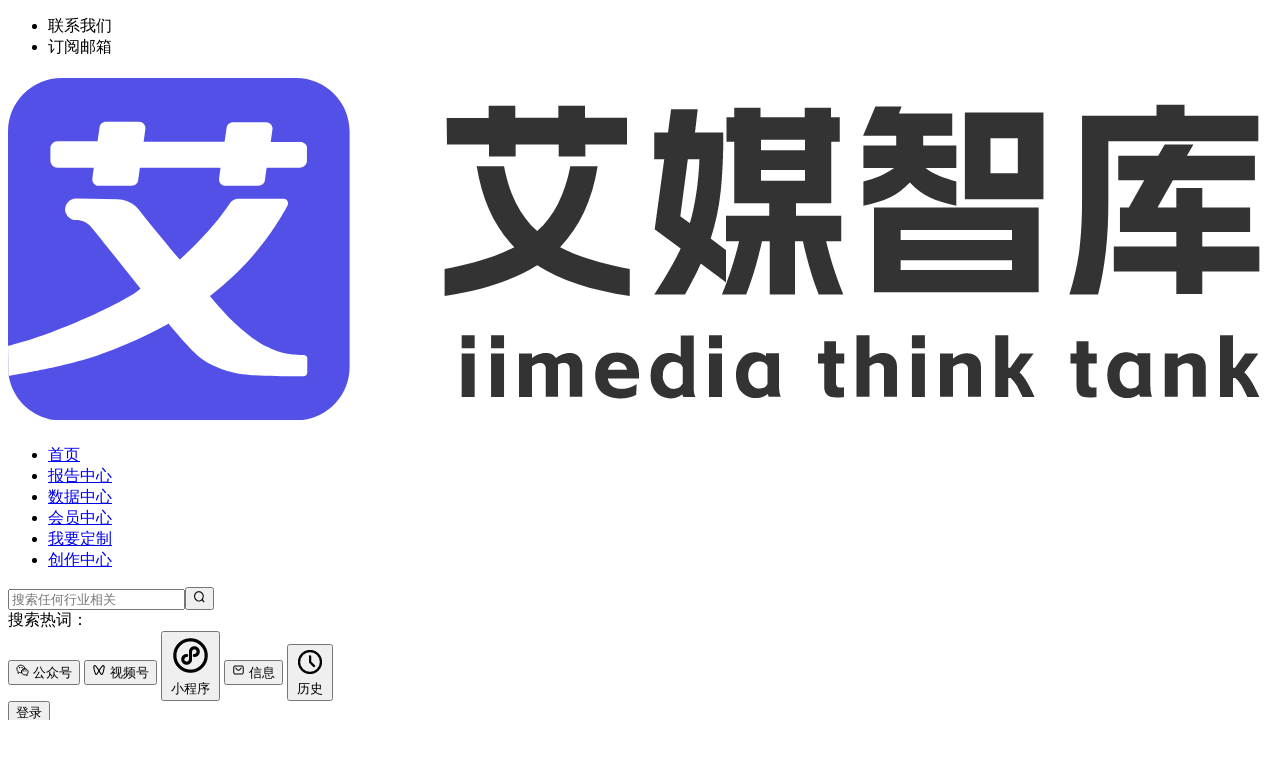

--- FILE ---
content_type: text/html; charset=utf-8
request_url: https://report.iimedia.cn/repo182-0/36334.html?acPlatCode=IIMReport&acFrom=bottomBtn-Right&iimediaId=65812
body_size: 36654
content:
<!doctype html>
<html data-n-head-ssr lang="zh" data-n-head="%7B%22lang%22:%7B%22ssr%22:%22zh%22%7D%7D">
  <head >
    <meta data-n-head="ssr" charset="utf-8"><meta data-n-head="ssr" name="viewport" content="width=device-width, initial-scale=1, user-scalable=no, viewport-fit=cover"><meta data-n-head="ssr" name="format-detection" content="telephone=no"><meta data-n-head="ssr" data-hid="keywords" name="keywords" content="行业研究报告,产业数据分析报告,艾媒报告中心,智能手机,手机,智能硬件,电子信息产业,互联网,智能手机出货量,中高端智能手机"><meta data-n-head="ssr" data-hid="description" name="description" content="智能手机行业研究报告主要对智能手机产业市场发展趋势前景、市场规模、现状进行数据分析、市场调查及预测,行业研究分析报告中涵盖智能手机,手机,智能硬件,电子信息产业,互联网,智能手机出货量,中高端智能手机,中国智能手机市场,东南亚智能手机市场,VIVO,三星,苹果,华为,小米,OPPO,东南亚,华为手机,印度智能手机品牌市场,印尼智能手机品牌市场,泰国智能手机品牌市场,越南智能手机品牌市场等行业市场数据, 同时艾媒咨询提供对行业报告个性定制下载,根据需要定制您想了解,关注的内容."><title>艾媒报告 |2018-2019中国智能手机品牌东南亚市场研究报告-手机行业研究报告-艾媒报告中心</title><link data-n-head="ssr" rel="icon" type="image/x-icon" href="https://report.iimedia.cn/favicon.ico"><link data-n-head="ssr" rel="stylesheet" href="https://report.iimedia.cn/static/libs/iimedia-plugins/@1.6.0/index.css"><script data-n-head="ssr" src="https://report.iimedia.cn/static/libs/iimedia-tracker/@2.3.3/index.js"></script><script data-n-head="ssr" src="https://report.iimedia.cn/static/libs/iimedia-plugins/@1.6.0/index.umd.cjs" defer></script><link rel="preload" href="/_nuxt/dbd5d95.js" as="script"><link rel="preload" href="/_nuxt/09dce54.js" as="script"><link rel="preload" href="/_nuxt/css/e4cb4eb.css" as="style"><link rel="preload" href="/_nuxt/8902432.js" as="script"><link rel="preload" href="/_nuxt/css/8245640.css" as="style"><link rel="preload" href="/_nuxt/61f9b2f.js" as="script"><link rel="preload" href="/_nuxt/css/a34c13e.css" as="style"><link rel="preload" href="/_nuxt/ad2b862.js" as="script"><link rel="preload" href="/_nuxt/cd1cd82.js" as="script"><link rel="preload" href="/_nuxt/css/3a26ca6.css" as="style"><link rel="preload" href="/_nuxt/2e19797.js" as="script"><link rel="preload" href="/_nuxt/f6e80fc.js" as="script"><link rel="preload" href="/_nuxt/css/bc16b94.css" as="style"><link rel="preload" href="/_nuxt/d678d52.js" as="script"><link rel="stylesheet" href="/_nuxt/css/e4cb4eb.css"><link rel="stylesheet" href="/_nuxt/css/8245640.css"><link rel="stylesheet" href="/_nuxt/css/a34c13e.css"><link rel="stylesheet" href="/_nuxt/css/3a26ca6.css"><link rel="stylesheet" href="/_nuxt/css/bc16b94.css">
  </head>
  <body >
    <div data-server-rendered="true" id="__nuxt"><div id="__layout"><div class="im-layout im-report-layout" style="background-color:#ffffff;" data-v-8683a246><header class="im-header im-header--light"><div class="im-header-top-bar"><ul class="im-header-top-bar__nav-list"><li class="im-header-top-bar__nav-item">联系我们</li> <li class="im-header-top-bar__nav-item">订阅邮箱</li></ul> <!----> <span><div role="tooltip" id="el-popover-3766" aria-hidden="true" class="el-popover el-popper im-header-top-bar-contact-popover" style="width:undefinedpx;display:none;"><!----><div class="contact-container"><div class="contact-grid"><div class="contact-card contact-logo"><img src="https://img.iimedia.cn/0000100b9afdb20bec0e8857436ff9d8ad14dc307ea1fe47d4d74bbfbf750ff475101" class="logo"> <div class="content"><p class="title">全球领先的新经济产业第三方数据挖掘与分析机构</p> <div class="meta-list"><span class="meta">市场地位</span> <span class="meta">消费洞察</span> <span class="meta">商业趋势</span></div></div></div> <div class="contact-card contact-address"><div class="address-cell"><p class="label">地址：</p> <p class="content">中国. 广州大学城</p></div> <div class="address-cell"><p class="label">总机：</p> <p class="content">020-8922-4700</p></div></div> <div class="contact-card contact-type"><div class="content"><p class="title">数据背书</p> <p class="desc">
              用数据说话，为增长导航<br>范围：市场地位证明；联合白皮书；品宣报告；标杆案例；竞争情报；奖项参与等相关事项咨询<br>例如：大数据验证全球/全国销量（额）第一/领先；品类首创/开创者；第一品牌等市场地位确认服务；数据/报告的第三方背书用途（品宣方向）
            </p></div> <div class="qrcode-wrap"><!----> <p class="way">180-2235-3365</p></div></div> <div class="contact-card contact-type"><div class="content"><p class="title">艾媒智库</p> <p class="desc">
              范围：会员购买；消费调查；商城报告；内参报告定制等相关事项咨询<br>例如：想了解商城报告/数据/会员的购买疑问；用户(消费)行为调查；定制内部决策用报告（内参方向）
            </p> <p class="way">020-8922-4416 或 181-0273-0697</p></div> <!----></div> <div class="contact-card contact-type"><div class="content"><p class="title">加入社群</p> <p class="desc">加入艾媒行业实名交流群，获取最新市场咨询、行业数据、合作资源；</p> <p class="desc">
              目前已开通新科技、新消费及大文娱、大健康、新零售、未来教育、餐饮、快消等超10大领域产业链社群，欢迎业界人士加入。
            </p></div> <!----></div> <div class="contact-card contact-type"><div class="content"><p class="title">媒体合作</p> <p class="desc">艾媒分析师记者采访、媒体约稿；内容转载授权；媒体资源置换合作。</p> <p class="way">news@iimedia.cn</p></div> <!----></div> <div class="contact-card contact-type"><div class="content" style="max-width:280px;"><p class="title">信息反馈</p> <p class="desc">信息投诉、问题反馈、改进建议；内容及服务质量监督管理。</p> <p class="way">
              ts@iimedia.cn
              <a rel="nofollow" target="_blank" href="https://www.iimedia.cn/c1065/82941.html" class="i-link">撤稿请点击此处</a></p></div></div> <div class="contact-card contact-type"><div class="content" style="max-width:300px;"><p class="title">网站投稿</p> <p class="desc">用于投稿、新闻线索收集、爆料及同类信息交互需求，为用户提供便捷的内容提交与反馈通道。</p> <p class="way">news@iimedia.cn</p></div></div></div></div></div><span class="el-popover__reference-wrapper"></span></span> <span><div role="tooltip" id="el-popover-2576" aria-hidden="true" class="el-popover el-popper im-header-top-bar-subscribe-popover" style="width:420px;display:none;"><!----><div class="s-container"><h3 class="s-title"><i class="icon"><svg xmlns="http://www.w3.org/2000/svg" fill="currentColor" viewBox="0 0 203.9 200"><path d="M18.6 51.7c-1.4-1-2.2-1.8-2.6-2.4s-.6-1.5-.6-2.6V45c0-3.2.8-5.7 2.4-7.6 1.6-1.8 4.4-2.8 8.3-2.8l152.4.2c4.1 0 6.9.9 8.5 2.6 1.6 1.7 2.4 4.1 2.4 7.2l.2 2c0 1.1-.1 1.9-.4 2.3-.2.4-1.2 1.3-3 2.7l-75.7 45.5c-1.2.5-2.7 1.2-4.5 2-1.8.9-3 1.4-3.6 1.5-.7 0-1.8-.3-3.3-1-1.5-.7-3.1-1.6-5-2.7L18.6 51.7Zm113.8 74.9c-2.6 0-4.7.6-6.3 1.7a11.3 11.3 0 0 0-3.8 4.3c-.9 1.7-1.5 3.7-1.8 5.8-.3 2.2-.5 4.2-.5 6.2v15.2c0 .7 0 1.4.2 2H37.1c-4.4 0-8.1-.6-10.9-1.8-2.8-1.2-5.1-2.7-6.7-4.5s-2.7-4-3.3-6.4c-.6-2.4-.9-4.9-.9-7.5V73.2c0-2.6.6-4.2 1.8-4.9 1.2-.7 2.8-.3 4.6 1 .6.4 1.7 1.1 3.3 2.1s3.5 2.3 5.7 3.6c2.2 1.4 4.5 2.8 6.9 4.3 2.4 1.5 4.7 3 6.8 4.3 2.2 1.4 4 2.5 5.5 3.5s2.6 1.6 3.1 1.8c1.7 1.1 2.7 2.5 3 4.2s0 3.1-.6 4.3c-.5 1.2-1.2 2.8-2.2 4.8s-2 4-3.1 6l-3.2 5.8c-1 1.8-1.8 3.3-2.1 4.3-.6 1.7-.5 2.9.4 3.5.9.6 2.2.4 4.1-.7.4-.2 1.4-1.2 3.1-2.9s3.4-3.5 5.3-5.5c1.8-2 3.6-3.9 5.3-5.7 1.7-1.8 2.8-2.9 3.4-3.2 1.1-1 2.6-1.7 4.3-2.1 1.8-.4 3.4-.3 4.7.5.9.5 2 1.2 3.5 2.2 1.5 1 3.1 2.1 4.9 3.2 1.8 1.2 3.6 2.4 5.5 3.6l5 3.3c1.5 1 3.1 1.6 4.7 1.8 1.7.2 3.3.3 4.8.2 1.5-.1 2.9-.4 4.2-.8 1.2-.4 2.2-.8 2.8-1.2.6-.4 1.8-1.1 3.5-2.1s3.6-2.2 5.6-3.4c2-1.2 3.9-2.4 5.7-3.5 1.8-1.1 3.1-1.9 4-2.4l23.3-14.4c.2-.1 1-.6 2.3-1.5 1.3-.9 2.9-1.9 4.8-3.1 1.9-1.2 4-2.6 6.3-4.1 2.3-1.5 4.4-2.9 6.5-4.2 2-1.3 3.9-2.5 5.6-3.6 1.7-1.1 3-1.9 3.7-2.4 2.3-1.5 4.2-2.1 5.5-1.8 1.3.3 1.9 1.3 1.9 3.1v48.1c-3.5-2.8-6.8-5.5-10.1-8s-6.3-4.6-9-6.3c-2.7-1.8-5.1-2.5-7.1-1.9-2 .6-3.7 1.8-5 3.6-1.3 1.8-2.3 4-3 6.5-.7 2.5-1 4.7-1 6.7v5.5c-.1.6-.2 1.1-.2 1.5h-21.6Zm69 19.4c1.6 1.2 2.4 3 2.5 5.2 0 2.2-.6 3.8-1.9 4.8-1.8 1.5-4 3.2-6.5 5.3-2.5 2-5 4.1-7.7 6.2-2.7 2.1-5.2 4.2-7.8 6.3-2.5 2.1-4.8 3.9-6.9 5.5-2.6 2.1-4.4 3.2-5.5 3.3-1 .1-1.6-1.5-1.6-4.8v-8.3c0-2.1-.5-3.8-1.6-5.2-1-1.4-2.4-2-4.2-2h-21.5c-1.7 0-3.4-.6-5.1-1.8a5.55 5.55 0 0 1-2.5-4.8v-9.4c0-3.5.6-5.5 1.7-6.3 1.1-.7 3.1-1.1 5.9-1.1h20.4c2.5 0 4.2-.4 5.3-1.3 1-.9 1.6-2.4 1.6-4.6v-8.1c0-2.2.4-3.6 1.1-4.3s2.1-.1 4.1 1.5c2 1.5 4.3 3.3 6.8 5.4 2.6 2.1 5.3 4.2 8 6.4 2.8 2.2 5.5 4.3 8.1 6.5 2.7 2.2 5 4 7.1 5.6Z"></path></svg></i> <span>订阅邮件</span></h3> <p class="s-tip">50W+ 行业精英每周必读的行业数据报告</p> <form class="el-form s-form"><div class="el-form-item is-required"><!----><div class="el-form-item__content"><div class="s-form-item"><h4 class="f-title">行业大类选择<span class="sub">我们将会根据您的喜好为您定向推送内容。</span></h4> <ul class="s-checkbox-list"></ul></div><!----></div></div> <div class="el-form-item is-required"><!----><div class="el-form-item__content"><div class="s-form-item"><h4 class="f-title">邮箱<span class="sub">我们将会根据您的喜好为您定向推送内容。</span></h4> <div class="s-input-wrap"><input type="text" placeholder="请输入邮箱" value="" class="s-input"> <button type="button" class="s-btn">订阅邮件</button></div></div><!----></div></div></form></div></div><span class="el-popover__reference-wrapper"></span></span></div> <div class="im-header__main"><h2 title="艾媒智库" class="im-header__logo"><a href="https://report.iimedia.cn/zk/"><img src="https://img.iimedia.cn/static/img/zk/icon-zk-logo-dark.svg" alt="艾媒智库"></a></h2> <ul class="im-header__nav-list"><li class="im-header__nav-item"><a href="https://report.iimedia.cn/zk/" target="_blank" class="im-header__nav-link">首页</a></li><li class="im-header__nav-item"><a href="https://report.iimedia.cn" target="_blank" class="im-header__nav-link">报告中心</a></li><li class="im-header__nav-item"><a href="https://data.iimedia.cn" target="_blank" class="im-header__nav-link">数据中心</a></li><li class="im-header__nav-item"><a href="https://report.iimedia.cn/zk/vip-center" target="_blank" class="im-header__nav-link">会员中心</a></li><li class="im-header__nav-item"><a href="https://report.iimedia.cn/custom-report" target="_blank" class="im-header__nav-link">我要定制</a></li><li class="im-header__nav-item"><a href="https://report.iimedia.cn/creation/" target="_blank" class="im-header__nav-link">创作中心</a></li></ul> <div class="im-search"><div class="im-search__container"><div class="is-round im-search__input el-input el-input--suffix"><!----><input type="text" autocomplete="off" placeholder="搜索任何行业相关" class="el-input__inner"><!----><span class="el-input__suffix"><span class="el-input__suffix-inner"><button type="button" class="el-button im-search__btn el-button--primary el-button--small is-round"><!----><!----><span><i class="im-search__btn-icon"><svg width="1em" height="1em" viewBox="0 0 48 48" fill="none" data-v-0b4c36a9><path d="M33.07 33.071c6.25-6.248 6.25-16.379 0-22.627-6.248-6.249-16.378-6.249-22.627 0-6.248 6.248-6.248 16.379 0 22.627 6.249 6.248 16.38 6.248 22.628 0zm0 0l8.486 8.485" stroke="currentColor" stroke-width="4" data-v-0b4c36a9></path></svg></i></span></button><!----><!----><!----><!----></span><!----></span><!----><!----></div> <!----></div> <div class="im-search__hot"><label class="im-search__hot-label">搜索热词：</label> <!----></div> <span><div role="tooltip" id="el-popover-6461" aria-hidden="true" class="el-popover el-popper im-search__dropdown" style="width:px;display:none;"><!----><div><!----> <!----></div></div><span class="el-popover__reference-wrapper"></span></span></div> <div class="im-header-button-group"><span><div role="tooltip" id="el-popover-4264" aria-hidden="true" class="el-popover el-popper im-header-button-popover" style="width:136px;display:none;"><!----> <div class="im-header-button-popover__content"><div class="im-header-qrcode-popover"><img src="https://img.iimedia.cn/static/img/common/weixin-mp-qrcode.png" class="qrcode"> <p class="name">艾媒咨询公众号</p></div></div></div><span class="el-popover__reference-wrapper"><button class="im-header-button im-header-button--light"><i class="im-header-button__icon"><svg width="1em" height="1em" viewBox="0 0 200 200"><circle fill="currentColor" cx="54.9" cy="65.8" r="10.8"></circle> <circle fill="currentColor" cx="94.3" cy="65.8" r="10.8"></circle> <circle fill="currentColor" cx="120.5" cy="113.3" r="9.5"></circle> <circle fill="currentColor" cx="153.3" cy="113.3" r="9.5"></circle> <path fill="none" stroke="currentColor" stroke-width="14" stroke-linecap="round" stroke-linejoin="round" stroke-miterlimit="10" d="M84.9,126c0-24.4,22.8-44.3,50.8-44.3c0.3,0,0.7,0,1,0c-1.7-28.4-28.6-51-61.7-51c-34.1,0-61.7,24.1-61.7,53.8
	c0,15.8,7.9,30.1,20.4,39.9l-2.8,24l25.5-12.6c3.7,1,7.5,1.7,11.4,2.1c2.4,0.2,4.7,0.4,7.2,0.4c3.9,0,7.8-0.3,11.5-0.9
	C85.5,133.7,84.9,129.9,84.9,126z"></path> <path fill="none" stroke="currentColor" stroke-width="14" stroke-linecap="round" stroke-linejoin="round" stroke-miterlimit="10" d="M135.9,81.8c28.1,0,50.9,19.8,50.9,44.3c0,13.1-6.5,24.8-16.9,32.9l0,0l2.3,19.8l-21-10.4l0.4-0.2
	c-5,1.4-10.2,2.2-15.7,2.2c-28.1,0-50.9-19.8-50.9-44.3C85,101.6,107.8,81.8,135.9,81.8z"></path></svg></i> <span class="im-header-button__text"> 公众号 </span> <!----></button></span></span> <span><div role="tooltip" id="el-popover-8695" aria-hidden="true" class="el-popover el-popper im-header-button-popover" style="width:136px;display:none;"><!----> <div class="im-header-button-popover__content"><div class="im-header-qrcode-popover"><img src="https://img.iimedia.cn/static/img/common/weixin-channel-qrcode.png" class="qrcode"> <p class="name">艾媒咨询视频号</p></div></div></div><span class="el-popover__reference-wrapper"><button class="im-header-button im-header-button--light"><i class="im-header-button__icon"><svg width="1em" height="1em" viewBox="0 0 200 200"><path fill="none" stroke="currentColor" stroke-width="15" stroke-linecap="round" stroke-linejoin="round" stroke-miterlimit="10" d="M100,111.1c0,0-21.3-35.5-32.3-50.2S48.6,34.2,37.3,36.2C26.1,38.3,23,56.3,30,88.5c7.2,33.6,11.8,47.6,17.3,60
	s14,20.8,21.4,11.7C82.4,143.3,100,111.1,100,111.1z"></path> <path fill="none" stroke="currentColor" stroke-width="15" stroke-linecap="round" stroke-linejoin="round" stroke-miterlimit="10" d="M131.2,160.2c7.4,9.1,15.9,0.7,21.4-11.7s10.1-26.4,17.3-60c7-32.2,3.9-50.2-7.3-52.3
	c-11.3-2-19.4,10-30.4,24.7s-32.3,50.2-32.3,50.2S117.5,143.3,131.2,160.2z"></path></svg></i> <span class="im-header-button__text"> 视频号 </span> <!----></button></span></span> <span><div role="tooltip" id="el-popover-9312" aria-hidden="true" class="el-popover el-popper im-header-button-popover" style="width:136px;display:none;"><!----> <div class="im-header-button-popover__content"><div class="im-header-qrcode-popover"><img src="https://img.iimedia.cn/static/img/common/weixin-mini-qrcode.png" class="qrcode" style="width:104px;height:104px;"> <p class="name" style="margin-top:12px;">艾媒智库小程序</p></div></div></div><span class="el-popover__reference-wrapper"><button class="im-header-button im-header-button--light"><i class="im-header-button__icon"><svg viewBox="0 0 200 200" fill="none" stroke="currentColor" stroke-width="15" stroke-linecap="round" stroke-linejoin="round" stroke-miterlimit="10"><circle cx="100" cy="100" r="73"></circle> <g><path d="M100,82c0-10,8.1-18,18-18s18,8.1,18,18s-8.1,18-18,18"></path> <path d="M100,118c0,10-8.1,18-18,18s-18-8.1-18-18s8.1-18,18-18"></path> <line x1="100" y1="82" x2="100" y2="118"></line></g></svg></i> <span class="im-header-button__text"> 小程序 </span> <!----></button></span></span> <span><div role="tooltip" id="el-popover-3484" aria-hidden="true" class="el-popover el-popper im-header-button-popover" style="width:360px;display:none;"><!----> <div class="im-header-button-popover__content"><div class="im-header-no-login-popover"><p class="title">登录即可查看系统消息</p> <button class="button">立即登录</button></div></div></div><span class="el-popover__reference-wrapper"><button class="im-header-button im-header-button--light"><i class="im-header-button__icon"><svg width="1em" height="1em" viewBox="0 0 200 200"><path fill="none" stroke="currentColor" stroke-width="15" stroke-miterlimit="10" d="M149,158.1H51c-13.2,0-24-10.8-24-24V65.9c0-13.2,10.8-24,24-24h98c13.2,0,24,10.8,24,24v68.2
	C173,147.3,162.2,158.1,149,158.1z"></path> <path fill="none" stroke="currentColor" stroke-width="15" stroke-linecap="round" stroke-linejoin="round" stroke-miterlimit="10" d="M57.9,71.2L83,96.4c9.4,9.4,24.6,9.4,33.9,0l25.2-25.2"></path></svg></i> <span class="im-header-button__text"> 信息 </span> <!----></button></span></span> <span><div role="tooltip" id="el-popover-3778" aria-hidden="true" class="el-popover el-popper im-header-button-popover" style="width:360px;display:none;"><!----> <div class="im-header-button-popover__content"><div class="im-header-no-login-popover"><p class="title">登录即可查看历史记录</p> <button class="button">立即登录</button></div></div></div><span class="el-popover__reference-wrapper"><button class="im-header-button im-header-button--light"><i class="im-header-button__icon"><svg viewBox="0 0 200 200" fill="none" stroke="currentColor" stroke-width="15" stroke-linecap="round" stroke-linejoin="round" stroke-miterlimit="10"><polyline points="100,62.4 100,100 127,127 "></polyline> <circle cx="100" cy="100" r="73"></circle></svg></i> <span class="im-header-button__text"> 历史 </span> <!----></button></span></span></div> <button class="im-header__login">登录</button></div></header> <main class="im-main"><div class="report-layout" data-v-5d3b8512><!----> <div class="rd-float-btn-group" data-v-2d369126 data-v-5d3b8512><button class="el-tooltip rd-float-btn rd-float-btn--follow" data-v-2d369126 data-v-2d369126><img src="[data-uri]" alt="关注" class="icon" data-v-2d369126> <img src="[data-uri]" alt="关注" class="active-icon" data-v-2d369126></button> <button class="el-tooltip rd-float-btn rd-float-btn--collect" data-v-2d369126 data-v-2d369126><img src="/_nuxt/img/icon-collect.88b8339.svg" alt="收藏" class="icon" data-v-2d369126> <img src="/_nuxt/img/icon-collect-active.da48a9e.svg" alt="收藏" class="active-icon" data-v-2d369126></button> <button title="分享微博" class="el-tooltip rd-float-btn rd-float-btn--weibo" data-v-2d369126 data-v-2d369126><img src="/_nuxt/img/icon-weibo.8814ad7.svg" alt="微博" class="icon" data-v-2d369126> <img src="/_nuxt/img/icon-weibo-active.75d6711.svg" alt="微博" class="active-icon" data-v-2d369126></button> <button class="rd-float-btn rd-float-btn--wechat" data-v-2d369126><img src="/_nuxt/img/icon-wechat.950a920.svg" alt="微信" class="icon" data-v-2d369126> <img src="/_nuxt/img/icon-wechat-active.eeb1071.svg" alt="微信" class="active-icon" data-v-2d369126></button> <span data-v-2d369126><div role="tooltip" id="el-popover-6798" aria-hidden="true" class="el-popover el-popper" style="width:300px;display:none;"><!----><div class="rd-wechart-share-popover" data-v-2d369126><img src="[data-uri]" alt="" class="s-qrcode" data-v-2d369126> <div class="s-info" data-v-2d369126><p class="s-tip" data-v-2d369126>打开微信&quot;扫一扫&quot;,</p> <p class="s-tip" data-v-2d369126>打开网页后点击屏幕</p> <p class="s-tip" data-v-2d369126>右上角&quot;分享&quot;按钮</p></div></div></div><span class="el-popover__reference-wrapper"></span></span></div> <div class="im-container report-container" data-v-5d3b8512><div class="rd-breadcrumb" data-v-7ea48161 data-v-5d3b8512><label class="rd-breadcrumb__label" data-v-7ea48161>当前位置:</label> <ul class="rd-breadcrumb__list" data-v-7ea48161><li class="rd-breadcrumb__item" data-v-7ea48161><a href="https://report.iimedia.cn" title="艾媒报告中心" target="_blank" class="rd-breadcrumb__link" data-v-7ea48161>艾媒报告中心</a> <span class="rd-breadcrumb__separator" data-v-7ea48161>&gt;</span></li><li class="rd-breadcrumb__item" data-v-7ea48161><a href="https://report.iimedia.cn/repo182-0" title="手机" target="_blank" class="rd-breadcrumb__link" data-v-7ea48161>手机</a> <span class="rd-breadcrumb__separator" data-v-7ea48161>&gt;</span></li><li class="rd-breadcrumb__item" data-v-7ea48161>
        艾媒报告 |2018-2019中国智能手机品牌东南亚市场研究报告
      </li></ul></div> <div class="report-body" data-v-5d3b8512><main class="b-main" data-v-5d3b8512><div class="rd-report-preview-gallery" data-v-93ba45ae data-v-5d3b8512><div class="thumbs-swiper-wrap next-enable" data-v-93ba45ae><div id="report-preview-gallery-thumbs-swiper" class="swiper-container thumbs-swiper" data-v-93ba45ae><div class="swiper-wrapper swiper-no-swiping" data-v-93ba45ae><div class="swiper-slide thumbs-swiper-slide swiper-no-swiping" data-v-93ba45ae><img src="https://img.iimedia.cn/000010b3102dece81f9056fb2f020211c1da62d0dc028f5edd71d8823369773810771" class="report-preview-image" data-v-93ba45ae></div> <div class="swiper-slide thumbs-swiper-slide swiper-no-swiping" data-v-93ba45ae><div class="report-preview-image" data-v-93ba45ae><img src="/_nuxt/img/default-cover.2d4c473.svg" class="report-preview-image__placeholder"></div></div><div class="swiper-slide thumbs-swiper-slide swiper-no-swiping" data-v-93ba45ae><div class="report-preview-image" data-v-93ba45ae><img src="/_nuxt/img/default-cover.2d4c473.svg" class="report-preview-image__placeholder"></div></div><div class="swiper-slide thumbs-swiper-slide swiper-no-swiping" data-v-93ba45ae><div class="report-preview-image" data-v-93ba45ae><img src="/_nuxt/img/default-cover.2d4c473.svg" class="report-preview-image__placeholder"></div></div><div class="swiper-slide thumbs-swiper-slide swiper-no-swiping" data-v-93ba45ae><div class="report-preview-image" data-v-93ba45ae><img src="/_nuxt/img/default-cover.2d4c473.svg" class="report-preview-image__placeholder"></div></div><div class="swiper-slide thumbs-swiper-slide swiper-no-swiping" data-v-93ba45ae><div class="report-preview-image" data-v-93ba45ae><img src="/_nuxt/img/default-cover.2d4c473.svg" class="report-preview-image__placeholder"></div></div><div class="swiper-slide thumbs-swiper-slide swiper-no-swiping" data-v-93ba45ae><div class="report-preview-image" data-v-93ba45ae><img src="/_nuxt/img/default-cover.2d4c473.svg" class="report-preview-image__placeholder"></div></div><div class="swiper-slide thumbs-swiper-slide swiper-no-swiping" data-v-93ba45ae><div class="report-preview-image" data-v-93ba45ae><img src="/_nuxt/img/default-cover.2d4c473.svg" class="report-preview-image__placeholder"></div></div><div class="swiper-slide thumbs-swiper-slide swiper-no-swiping" data-v-93ba45ae><div class="report-preview-image" data-v-93ba45ae><img src="/_nuxt/img/default-cover.2d4c473.svg" class="report-preview-image__placeholder"></div></div><div class="swiper-slide thumbs-swiper-slide swiper-no-swiping" data-v-93ba45ae><div class="report-preview-image" data-v-93ba45ae><img src="/_nuxt/img/default-cover.2d4c473.svg" class="report-preview-image__placeholder"></div></div><div class="swiper-slide thumbs-swiper-slide swiper-no-swiping" data-v-93ba45ae><div class="report-preview-image" data-v-93ba45ae><img src="/_nuxt/img/default-cover.2d4c473.svg" class="report-preview-image__placeholder"></div></div></div></div> <button class="thumbs-swiper-button prev" style="display:none;" data-v-93ba45ae><i class="iconfont icon-arrow2-up" data-v-93ba45ae></i></button> <button class="thumbs-swiper-button next" style="display:;" data-v-93ba45ae><i class="iconfont icon-arrow2-down" data-v-93ba45ae></i></button></div> <div class="main-swiper-wrap" data-v-93ba45ae><div class="swiper-container main-swiper" data-v-93ba45ae><div class="swiper-wrapper"><div class="main-swiper-slide swiper-slide" data-v-93ba45ae><img src="https://img.iimedia.cn/000010b3102dece81f9056fb2f020211c1da62d0dc028f5edd71d8823369773810771" class="report-preview-image" data-v-93ba45ae></div> <div class="main-swiper-slide swiper-slide" data-v-93ba45ae><div class="report-preview-image" data-v-93ba45ae><img src="/_nuxt/img/default-cover.2d4c473.svg" class="report-preview-image__placeholder"></div></div><div class="main-swiper-slide swiper-slide" data-v-93ba45ae><div class="report-preview-image" data-v-93ba45ae><img src="/_nuxt/img/default-cover.2d4c473.svg" class="report-preview-image__placeholder"></div></div><div class="main-swiper-slide swiper-slide" data-v-93ba45ae><div class="report-preview-image" data-v-93ba45ae><img src="/_nuxt/img/default-cover.2d4c473.svg" class="report-preview-image__placeholder"></div></div><div class="main-swiper-slide swiper-slide" data-v-93ba45ae><div class="report-preview-image" data-v-93ba45ae><img src="/_nuxt/img/default-cover.2d4c473.svg" class="report-preview-image__placeholder"></div></div><div class="main-swiper-slide swiper-slide" data-v-93ba45ae><div class="report-preview-image" data-v-93ba45ae><img src="/_nuxt/img/default-cover.2d4c473.svg" class="report-preview-image__placeholder"></div></div><div class="main-swiper-slide swiper-slide" data-v-93ba45ae><div class="report-preview-image" data-v-93ba45ae><img src="/_nuxt/img/default-cover.2d4c473.svg" class="report-preview-image__placeholder"></div></div><div class="main-swiper-slide swiper-slide" data-v-93ba45ae><div class="report-preview-image" data-v-93ba45ae><img src="/_nuxt/img/default-cover.2d4c473.svg" class="report-preview-image__placeholder"></div></div><div class="main-swiper-slide swiper-slide" data-v-93ba45ae><div class="report-preview-image" data-v-93ba45ae><img src="/_nuxt/img/default-cover.2d4c473.svg" class="report-preview-image__placeholder"></div></div><div class="main-swiper-slide swiper-slide" data-v-93ba45ae><div class="report-preview-image" data-v-93ba45ae><img src="/_nuxt/img/default-cover.2d4c473.svg" class="report-preview-image__placeholder"></div></div><div class="main-swiper-slide swiper-slide" data-v-93ba45ae><div class="report-preview-image" data-v-93ba45ae><img src="/_nuxt/img/default-cover.2d4c473.svg" class="report-preview-image__placeholder"></div></div></div></div></div></div> <div class="report-other-info" data-v-5d3b8512><div class="r-info" data-v-5d3b8512>出品机构：艾媒咨询（建设国家级科技思想库重大课题承担单位）</div> <div class="r-info" data-v-5d3b8512>报告编码：IM36334</div></div> <div class="rd-anchor" data-v-a1bad7aa data-v-5d3b8512><div class="rd-anchor__toolbar" data-v-a1bad7aa><div class="im-container rd-anchor__toolbar-container" data-v-a1bad7aa><div class="rd-anchor__toolbar-list" data-v-a1bad7aa><div class="rd-anchor__toolbar-item is-active" data-v-a1bad7aa>
          报告目录
        </div><div class="rd-anchor__toolbar-item" data-v-a1bad7aa>
          报告预览
        </div><div class="rd-anchor__toolbar-item" data-v-a1bad7aa>
          成功服务案例
        </div><div class="rd-anchor__toolbar-item" data-v-a1bad7aa>
          品牌影响力
        </div><div class="rd-anchor__toolbar-item" data-v-a1bad7aa>
          公司荣誉
        </div><div class="rd-anchor__toolbar-item" data-v-a1bad7aa>
          关于艾媒
        </div><div class="rd-anchor__toolbar-item" data-v-a1bad7aa>
          用户问答
        </div></div> <div class="rd-buy-btn-group" data-v-65e1a154 data-v-a1bad7aa><button type="button" class="im-button rd-btn rd-btn-preview im-button--primary" data-v-65e1a154><!----> <div class="im-button__content">立即购买</div></button> <button type="button" class="im-button rd-btn rd-btn-vip im-button--dark-gradient" data-v-65e1a154><!----> <div class="im-button__content"><span data-v-65e1a154>VIP免费查看/下载</span> <img src="https://img.iimedia.cn/static/img/zk/vip-pro-tag.svg" alt="" class="rd-btn-tag" data-v-65e1a154></div></button></div></div></div> <div class="rd-anchor__list" data-v-a1bad7aa><div class="rd-anchor__item is-active" data-v-a1bad7aa>
      报告目录
    </div><div class="rd-anchor__item" data-v-a1bad7aa>
      报告预览
    </div><div class="rd-anchor__item" data-v-a1bad7aa>
      成功服务案例
    </div><div class="rd-anchor__item" data-v-a1bad7aa>
      品牌影响力
    </div><div class="rd-anchor__item" data-v-a1bad7aa>
      公司荣誉
    </div><div class="rd-anchor__item" data-v-a1bad7aa>
      关于艾媒
    </div><div class="rd-anchor__item" data-v-a1bad7aa>
      用户问答
    </div></div> <div class="rd-anchor__content" data-v-a1bad7aa><div id="reportCatalog" class="rd-anchor-section" data-v-a1bad7aa><!----> <div class="rd-report-catalog" data-v-3792f2f2 data-v-5d3b8512><h3 class="r-title" data-v-3792f2f2>报告目录</h3> <p class="r-tip" data-v-3792f2f2><!---->  有您的支持，我们的分析师会做的更好 ！ </p> <div class="r-catalog" data-v-3792f2f2><h3>报告目录</h3><h3> 一、2018年全球智能手机市场概述</h3><p> 1.2018年全球智能手机市场加速萎缩</p><p> 2.2018年全球智能手机品牌出货量TOP5</p><p> 3.2018年全球智能手机出货量TOP5品牌市场份额出现分化</p><p> 4.2018年全球中高端智能手机增幅明显（1）</p><p> 5.2018年全球中高端智能手机增幅明显（1）</p><h3> 二、2018年中国智能手机市场概述</h3><p> 1.2018年中国智能手机市场持续低迷</p><p> 2.2018年中国智能手机市场品牌集中度上升</p><p> 3.2018年中国智能手机存量市场头部效应明显</p><p> 4.2018年中国智能手机市场主要品牌价格分布</p><p> 5.2018年中国智能手机品牌加速海外扩张</p><h3> 三、2018年东南亚智能手机市场分析</h3><p> 1.东南亚国家潜在用户规模大</p><p> 2.东南亚主要国家人口及结构</p><p> 3.东南亚国家经济增势良好</p><p> 4.东南亚多数国家消费能力处于上升初期</p><p> 5.东南亚国家居民偏好移动端“触网”</p><p> 6.东南亚智能手机市场具有较大增长空间</p><p> 7.中国企业助力东南亚智能手机市场快速发展</p><p> 8.东南亚智能手机市场发展驱动力（1）</p><p> 9.东南亚智能手机市场发展驱动力（2）</p><p> 10.东南亚智能手机市场发展驱动力（3）</p><p> 11.中国智能手机品牌在东南亚市场面临的机遇</p><p> 12.中国智能手机品牌在东南亚市场面临的挑战</p><h3> 四、2018年中国智能手机品牌东南亚市场竞争分析</h3><p> 1.2018年小米市场份额荣登印度榜首</p><p> 2.2018年小米、vivo印尼市场份额大幅增长</p><p> 3.2018年OPPO在泰国市场强势扩张</p><p> 4.2018年中国手机品牌在越南发展相对缓慢</p><p> 5.东南亚市场主要中国智能手机品牌（1）</p><p> 6.东南亚市场主要中国智能手机品牌（2）</p><p> 7.东南亚市场主要中国智能手机品牌（3）</p><h3> 五、2019年中国智能手机品牌东南亚市场趋势解读</h3><p> 1.2019年中国智能手机品牌东南亚市场趋势分析</p><p>   图表目录</p><p> 图1-1 2014-2018年全球智能手机品牌出货量（出货量：亿台）</p><p> 图1-2 2018年全球智能手机品牌出货量TOP5 (亿台)</p><p> 图1-3 2017-2018年全球智能手机出货量TOP5品牌整体市场份额</p><p> 图1-4 2017-2018年全球智能手机出货量TOP5品牌市场份额</p><p> 图2-1 2014-2018年中国智能手机出货量（亿台）</p><p> 图2-2 2017-2018年中国手机市场国产品牌占有率</p><p> 图2-3 2017-2018年中国手机市场前十厂商占有率</p><p> 图2-4 2018年中国智能手机TOP5国内存量市场份额分布</p><p> 图2-5 2018年中国智能手机市场主要品牌价格分布</p><p> 图3-1 2018年东南亚国家人口数量（亿）</p><p> 图3-2 2018年东南亚国家人口结构占比</p><p> 图3-3 2018年东南亚主要国家人口总数（亿）</p><p> 图3-4 2018年东南亚主要国家35岁以下人口占其总人口比例</p><p> 图3-5 2018年东南亚主要国家经济总量及GDP增速</p><p> 图3-6 2018年东南亚主要国家人均GDP(美元)</p><p> 图3-7 2018年东南亚部分国家网络渗透率</p><p> 图3-8 2018年东南亚部分国家网络及智能手机渗透率</p><p> 图4-1 2017-2018年印度TOP5智能手机品牌市场份额</p><p> 图4-2 2017-2018年印尼TOP5智能手机品牌市场份额</p><p> 图4-3 2017Q4-2018Q4泰国TOP5智能手机品牌市场份额</p><p> 图4-5 2017-2018年越南TOP5智能手机品牌市场份额（前三季度）</p><p></p></div></div></div><div id="reportPreview" class="rd-anchor-section" data-v-a1bad7aa><!----> <div class="rd-report-preview" data-v-03f7c42c data-v-5d3b8512><h3 class="r-title" data-v-03f7c42c>报告预览</h3> <p class="r-tip" data-v-03f7c42c>有您的支持，我们的分析师会做的更好 ！</p> <p class="r-introduce" data-v-03f7c42c>本报告研究涉及企业/品牌包括:三星、苹果、华为、小米、OPPO、中国电信、中国移动、中国联通、中兴、阿里巴巴集团、腾讯、vivo、荣耀、魅族、酷派、360手机、安卓系统、iOS系统、手机管家、商汤、科大讯飞、泰迪熊移动、索尼、夏普、金立、中兴、联想、锤子<br/><br/>随着中国智能手机市场用户红利接近尾声，市场趋于饱和，中国智能手机品牌逐渐将竞争的主战场向海外转移，纷纷走上“出海”战略，而东南亚的巨大潜力使得其成为各个智能手机品牌的主要发力点。iiMedia Research(艾媒咨询)数据显示，2018年小米市场份额荣登印度榜首，在印尼市场，小米、vivo份额大幅增长，OPPO在泰国市场强势扩张。未来，东南亚市场各个智能手机品牌竞争将进一步加剧，品牌高调、渠道下沉将成为主要竞争手段。除此之外，智能手机品牌在重点投入4G的同时将积极应对5G变革。<br/><br/>As the user bonus of Chinese smart phone market comes to an end and the market tends to be saturated, Chinese smart phone brands gradually shift the main battlefield of competition to overseas and embark on the strategy of “going to sea“ one after another. The huge potential of southeast Asia makes it the main starting point for all smart phone brands. According to data from iiMedia Research, xiaomi topped the list in India in market share in 2018. In Indonesia, xiaomi and vivo saw their market share increase significantly, while OPPO expanded strongly in Thailand. In the future, the competition among various smart phone brands in the southeast Asian market will be further intensified, and high-profile brands and sinking channels will become the main means of competition. In addition, smart phone brands will actively respond to 5G revolution while focusing on 4G investment.</p> <div class="report-preview-image" data-v-03f7c42c><img src="/_nuxt/img/default-cover.2d4c473.svg" class="report-preview-image__placeholder"></div><div class="report-preview-image" data-v-03f7c42c><img src="/_nuxt/img/default-cover.2d4c473.svg" class="report-preview-image__placeholder"></div><div class="report-preview-image" data-v-03f7c42c><img src="/_nuxt/img/default-cover.2d4c473.svg" class="report-preview-image__placeholder"></div><div class="report-preview-image" data-v-03f7c42c><img src="/_nuxt/img/default-cover.2d4c473.svg" class="report-preview-image__placeholder"></div><div class="report-preview-image" data-v-03f7c42c><img src="/_nuxt/img/default-cover.2d4c473.svg" class="report-preview-image__placeholder"></div><div class="report-preview-image" data-v-03f7c42c><img src="/_nuxt/img/default-cover.2d4c473.svg" class="report-preview-image__placeholder"></div><div class="report-preview-image" data-v-03f7c42c><img src="/_nuxt/img/default-cover.2d4c473.svg" class="report-preview-image__placeholder"></div><div class="report-preview-image" data-v-03f7c42c><img src="/_nuxt/img/default-cover.2d4c473.svg" class="report-preview-image__placeholder"></div><div class="report-preview-image" data-v-03f7c42c><img src="/_nuxt/img/default-cover.2d4c473.svg" class="report-preview-image__placeholder"></div><div class="report-preview-image" data-v-03f7c42c><img src="/_nuxt/img/default-cover.2d4c473.svg" class="report-preview-image__placeholder"></div> <div class="r-preview-end" data-v-03f7c42c><p class="r-preview-tip" data-v-03f7c42c>
        试读结束，此报告还剩35页未读，请开通会员/购买后继续阅读。
      </p></div></div></div><div id="serviceCase" class="rd-anchor-section" data-v-a1bad7aa><!----> <div class="service-case" data-v-aaf55ec4 data-v-5d3b8512><div class="sc-title" data-v-aaf55ec4>成功服务案例</div> <div class="sc-tabs" data-v-aaf55ec4><div class="tab-item active" data-v-aaf55ec4>
      区域产业研究
    </div><div class="tab-item" data-v-aaf55ec4>
      商业趋势研究
    </div></div> <div class="sc-body" data-v-aaf55ec4><div class="sc-aside" data-v-aaf55ec4><ul infinite-scroll-immediate="false" class="sc-menu-list" data-v-aaf55ec4></ul></div> <div class="sc-detail" data-v-aaf55ec4><!----> <!----></div></div></div></div><div id="brandImpact" class="rd-anchor-section" data-v-a1bad7aa><h3 class="rd-anchor-section__title" data-v-a1bad7aa>
        品牌影响力
      </h3> <div class="brand-impact-tabs" data-v-d80cd626 data-v-5d3b8512><div class="brand-impact-tabs__header" data-v-d80cd626><div class="brand-impact-tabs__nav" data-v-d80cd626><div class="brand-impact-tabs__item is-active" data-v-d80cd626>
        媒体引用
      </div><div class="brand-impact-tabs__item" data-v-d80cd626>
        媒体采访
      </div><div class="brand-impact-tabs__item" data-v-d80cd626>
        高端发布
      </div></div></div> <div class="brand-impact-tabs__content" data-v-d80cd626><div class="brand-impact-tabs__panel" style="display:;" data-v-d80cd626><div class="media-quote" data-v-4dad8703 data-v-d80cd626><div class="default-skeleton" data-v-7714cc11 data-v-4dad8703> <ul class="media-quote-list" data-v-4dad8703></ul></div> <div class="im-pagination is-center" data-v-4dad8703><!----></div></div></div><div class="brand-impact-tabs__panel" style="display:none;" data-v-d80cd626><div class="interview" data-v-fee4c44e data-v-d80cd626><div class="default-skeleton" data-v-7714cc11 data-v-fee4c44e> <ul class="interview-list" data-v-fee4c44e></ul></div> <div class="im-pagination is-center" data-v-fee4c44e><!----></div></div></div><div class="brand-impact-tabs__panel" style="display:none;" data-v-d80cd626><div appid="report" class="activity" data-v-3edca50a data-v-d80cd626><ul class="activity-list" data-v-3edca50a> <button type="button" class="im-button activity-list-load im-button--default" data-v-3edca50a><!----> <div class="im-button__content">
      加载更多
    </div></button></ul></div></div></div></div></div><div id="cert" class="rd-anchor-section" data-v-a1bad7aa><h3 class="rd-anchor-section__title" data-v-a1bad7aa>
        公司荣誉
      </h3> <div class="cert" data-v-3813e6ed data-v-5d3b8512></div></div><div id="reportAbout" class="rd-anchor-section" data-v-a1bad7aa><!----> <div class="rd-report-about" data-v-14e45745 data-v-5d3b8512><h3 class="a-title" data-v-14e45745>关于艾媒</h3> <div class="a-content" data-v-14e45745><p>iiMedia Research（艾媒咨询）始于2007年，是全球领先的新经济产业第三方数据挖掘和分析机构，国家高新科技企业，拥有独立研发并具有自主知识产权的全球大数据监测与分析系统。秉承“用数据让所有决策都有依据”的使命，艾媒聚焦新技术、新消费及新业态，通过“大数据挖掘+研究分析”双引擎，以商业趋势、消费洞察、市场地位三大产品为核心，服务客户的整个成长周期，为客户业绩增长导航。iiMedia Ranking（艾媒金榜）是艾媒咨询旗下全球新消费品牌评价机构，依托iiMeval大数据评价模型，为消费者提供客观的品牌信息及购物消费指南。艾媒咨询依托深度大数据挖掘与分析能力，持续输出兼具数据支撑、观点洞察与理论深度的高质量研究成果。通过打造“数据+策略”的双重价值体系，艾媒咨询每年为客户提供公开及定制化新经济前沿报告超2000份，覆盖食品、饮品、餐饮、家电、家装、汽车、鞋服、医药、美妆、宠物、母婴、信创、数娱、AI、科技、金融等传统核心行业，以及国潮经济、跨境电商、夜间经济、冰雪经济、低空经济、商业航天、人工智能、智能制造等新质生产力相关领域及新业态重点赛道。其中，定制化报告服务精准对接客户个性化需求，从市场趋势研判、竞争格局分析到增长路径规划，为企业在战略决策、产品创新、市场拓展、品牌背书等关键环节提供科学依据，洞见增长新坐标。艾媒咨询的数据报告、榜单、分析师观点累计被全球主流媒体、期刊、论文及行业研报、上市企业财报等引用超过5000万次，覆盖中、英、日、法、意、德、俄、阿约二十种主流官方语言，具有强大影响力。</p><p>艾媒是中国科协九大代表优秀重点研究项目承担单位、广东省大数据骨干培育企业、广州市创新标杆企业、广州市首批人工智能入库企业、广州市“两高四新”企业。基于公司独立自主研发的“中国移动互联网大数据挖掘与分析系统(CMDAS)” (广东省科技计划重大专项，项目编号：2016B010110001) ，艾媒建立了面向全球的宏观数据、商业趋势、市场进入、竞争情报、商情舆情、消费行为、销售数据及营销效果等多维度的线上、线下大数据监测与分析体系，累计成功为超过3800家政企机构提供常年大数据咨询服务。艾媒也是广州市建设国家级科技思想库研究课题、广州市先进制造业创新发展项目等重大课题的承担单位。</p></div></div></div><div id="reportQuestionAnswer" class="rd-anchor-section" data-v-a1bad7aa><!----> <div class="rd-question-answer-tab-panel" data-v-5c3a37af data-v-5d3b8512><p class="qa-title" data-v-5c3a37af>用户问答</p> <button type="button" class="im-button qa-btn-ask im-button--default im-button--large" data-v-5c3a37af><!----> <div class="im-button__content"> 有疑问就问问其他同学吧~ <em data-v-5c3a37af>我要提问</em></div></button> <div class="qa-empty" data-v-5c3a37af><div class="left" data-v-5c3a37af><img src="/_nuxt/img/icon-empty.11803e3.svg" alt class="icon" data-v-5c3a37af> <p class="tip" data-v-5c3a37af>暂无问答，快去问问吧！</p></div> <span class="divider" data-v-5c3a37af></span> <div class="qrcode-wrap" data-v-5c3a37af><img src="https://data.iimedia.cn/img/consult-vip-lqj.png" alt class="qrcode" data-v-5c3a37af> <span class="qrcode-tip" data-v-5c3a37af>直接联系客服</span></div></div></div></div> <!----> <!----></div></div> <div class="rd-comment" data-v-1d12e3ac data-v-5d3b8512><h3 class="rd-comment__title" data-v-1d12e3ac>报告评论</h3> <div class="rd-comment__form" data-v-1d12e3ac><textarea maxlength="300" placeholder="你怎么看..." class="rd-comment__textarea" data-v-1d12e3ac></textarea> <div class="rd-comment__form-footer" data-v-1d12e3ac><button class="rd-comment__btn-login" data-v-1d12e3ac>注册 / 登录</button> <div class="rd-comment__input-count" data-v-1d12e3ac>0/300</div> <button disabled="disabled" type="button" class="im-button rd-comment__btn-submit im-button--primary im-button--small is-disabled" data-v-1d12e3ac><!----> <div class="im-button__content">提交评论</div></button></div></div> <p class="rd-comment__tip" data-v-1d12e3ac>只有购买过该报告的用户才能进行评论哦！</p> <div class="rd-comment__empty" data-v-1d12e3ac>暂无评论哦，快来评论一下吧！</div></div> <!----> <div class="report-statement" data-v-5d3b8512><h3 class="s-title" data-v-5d3b8512>权利声明</h3> <div class="s-content" data-v-5d3b8512><p data-v-5d3b8512>
              本报告由iiMedia
              Research（艾媒咨询）出品，文件所涉的文字、图片、商标、表格、视频等均受中华人民共和国知识产权相关法律保护，经许可引用时请注明报告来源。
            </p> <p data-v-5d3b8512>
              未经艾媒咨询许可，任何组织或个人均不得以任何形式擅自使用、复制、转载本报告或向第三方实施许可，否则，艾媒咨询将保留追究其一切法律责任之权利。
            </p></div></div> <div class="report-statement" data-v-5d3b8512><h3 class="s-title" data-v-5d3b8512>免责声明</h3> <div class="s-content" data-v-5d3b8512><p data-v-5d3b8512>
              本报告所涉之统计数据，主要由行业访谈、用户调研、市场调查、桌面研究等样本数据，结合专业人员分析及艾媒咨询大数据系统监测、艾媒相关数据分析模型科学计算获得。由于调研样本及计算模型的影响与限制，统计数据仅反映调研样本及模型计算的基本情况，未必能够完全反映市场客观情况。鉴于上述情形，本报告仅作为市场参考资料，艾媒咨询不因本报告（包括但不限于统计数据、模型计算、观点等）承担法律责任。
            </p> <p data-v-5d3b8512>
              阅读、使用本报告前，应先审慎阅读及充分理解上述法律声明之内容。阅读、使用本报告，即视为已同意上述法律声明；否则，请勿阅读或使用本报告。
            </p></div></div> <!----></main> <aside class="b-aside" data-v-5d3b8512><div class="rd-report-info-card" data-v-1c6d9216 data-v-5d3b8512><h1 class="report-title" data-v-1c6d9216>艾媒报告 |2018-2019中国智能手机品牌东南亚市场研究报告<!----></h1> <div class="report-price-group" data-v-1c6d9216><div class="report-price" data-v-1c6d9216><span class="p-unit" data-v-1c6d9216>￥</span> <span data-v-1c6d9216>799</span></div> <div class="report-vip-price" data-v-1c6d9216><span class="p-label" data-v-1c6d9216>VIP</span> <span data-v-1c6d9216>￥0</span></div></div> <div class="report-info-cell" data-v-1c6d9216><div class="report-vip-promotion" data-v-3af9a4dc data-v-1c6d9216><div class="rd-vip-promotion" data-v-3af9a4dc><img src="https://img.iimedia.cn/static/img/zk/vip-pro-tag.svg" alt class="v-tag" data-v-3af9a4dc> <img src="https://img.iimedia.cn/static/img/zk/vip-pro-free.svg" class="v-icon" data-v-3af9a4dc> <span class="v-divider" data-v-3af9a4dc></span> <p class="v-desc" data-v-3af9a4dc>开通阅读VIP 免费查看</p> <button class="v-btn-open" data-v-3af9a4dc><span data-v-3af9a4dc>立即开通</span> <i class="iconfont icon-arrow2-right" data-v-3af9a4dc></i></button></div> <span data-v-3af9a4dc><div role="tooltip" id="el-popover-961" aria-hidden="true" class="el-popover el-popper rd-vip-promotion-report-list-dropdown" style="width:408px;display:none;"><!----><div class="rd-report-list-container" data-v-3af9a4dc><div class="rd-report-list-header" data-v-3af9a4dc><div class="h-title" data-v-3af9a4dc>VIP免费报告（1000+）</div> <a href="/vip-free.jsp" target="_blank" class="h-btn" data-v-3af9a4dc><span data-v-3af9a4dc>查看更多</span><i class="iconfont icon-arrow2-right" data-v-3af9a4dc></i></a></div> <ul class="rd-report-list" data-v-3af9a4dc><li class="rd-report-item" data-v-3af9a4dc><span class="r-order" data-v-3af9a4dc>01</span> <a href="/report.jsp?reportId=62999" target="_blank" class="r-link text-line-1" data-v-3af9a4dc>艾媒咨询 | 2025年中国电商“双十一”消费大数据监测报告</a></li><li class="rd-report-item" data-v-3af9a4dc><span class="r-order" data-v-3af9a4dc>02</span> <a href="/report.jsp?reportId=57853" target="_blank" class="r-link text-line-1" data-v-3af9a4dc>艾媒咨询 | 2025-2026年中国本地生活服务市场竞争格局和消费调查研究报告</a></li><li class="rd-report-item" data-v-3af9a4dc><span class="r-order" data-v-3af9a4dc>03</span> <a href="/report.jsp?reportId=57852" target="_blank" class="r-link text-line-1" data-v-3af9a4dc>艾媒咨询 | 2025年中国高考及院校录取分数大数据分析报告</a></li><li class="rd-report-item" data-v-3af9a4dc><span class="r-order" data-v-3af9a4dc>04</span> <a href="/report.jsp?reportId=46744" target="_blank" class="r-link text-line-1" data-v-3af9a4dc>艾媒咨询 | 2025年中国年份普洱茶行业现状及消费趋势洞察报告</a></li><li class="rd-report-item" data-v-3af9a4dc><span class="r-order" data-v-3af9a4dc>05</span> <a href="/report.jsp?reportId=46687" target="_blank" class="r-link text-line-1" data-v-3af9a4dc>艾媒咨询 | 2025年中国月子中心消费者行为调查数据</a></li><li class="rd-report-item" data-v-3af9a4dc><span class="r-order" data-v-3af9a4dc>06</span> <a href="/report.jsp?reportId=46688" target="_blank" class="r-link text-line-1" data-v-3af9a4dc>艾媒咨询 | 2025年中国预制鸡排消费行为调查数据</a></li><li class="rd-report-item" data-v-3af9a4dc><span class="r-order" data-v-3af9a4dc>07</span> <a href="/report.jsp?reportId=46689" target="_blank" class="r-link text-line-1" data-v-3af9a4dc>艾媒咨询 | 2025年中国服饰产品消费行为调查数据</a></li><li class="rd-report-item" data-v-3af9a4dc><span class="r-order" data-v-3af9a4dc>08</span> <a href="/report.jsp?reportId=46690" target="_blank" class="r-link text-line-1" data-v-3af9a4dc>艾媒咨询 | 2025年中国小程序电商用户消费行为调查数据</a></li><li class="rd-report-item" data-v-3af9a4dc><span class="r-order" data-v-3af9a4dc>09</span> <a href="/report.jsp?reportId=46685" target="_blank" class="r-link text-line-1" data-v-3af9a4dc>艾媒咨询 | 2025年中国第三方网络招聘平台使用行为调查数据</a></li> <li class="rd-report-item" data-v-3af9a4dc><span class="r-order" data-v-3af9a4dc>10</span> <a href="/vip-free.jsp" target="_blank" class="r-link text-line-1" data-v-3af9a4dc>......</a></li></ul></div></div><span class="el-popover__reference-wrapper"></span></span></div></div> <div class="report-info-cell" data-v-1c6d9216><ul class="report-tag-list" data-v-1c6d9216><li class="el-tooltip report-tag-item is-clickable" data-v-1c6d9216 data-v-1c6d9216><div class="t-link" data-v-1c6d9216>45页</div></li> <li class="report-tag-item" data-v-1c6d9216><div class="t-link" data-v-1c6d9216>21个图表</div></li> <li class="report-tag-item" data-v-1c6d9216><div class="t-link" data-v-1c6d9216>PDF</div></li> <li class="report-tag-item" data-v-1c6d9216><div class="t-link" data-v-1c6d9216>中文</div></li> <li class="report-tag-item" data-v-1c6d9216><div class="t-link" data-v-1c6d9216>VIP报告</div></li> <li class="report-tag-item is-clickable" data-v-1c6d9216><a href="/tag/智能手机" target="_blank" class="t-link" data-v-1c6d9216>智能手机</a></li><li class="report-tag-item is-clickable" data-v-1c6d9216><a href="/tag/手机" target="_blank" class="t-link" data-v-1c6d9216>手机</a></li><li class="report-tag-item is-clickable" data-v-1c6d9216><a href="/tag/智能硬件" target="_blank" class="t-link" data-v-1c6d9216>智能硬件</a></li><li class="report-tag-item is-clickable" data-v-1c6d9216><a href="/tag/电子信息产业" target="_blank" class="t-link" data-v-1c6d9216>电子信息产业</a></li></ul></div> <!----> <!----> <div class="report-info-cell" data-v-1c6d9216><!----></div> <div class="report-info-cell" data-v-1c6d9216><label class="cell-label" data-v-1c6d9216>选择版本</label> <div class="cell-content" data-v-1c6d9216><button type="button" class="im-button report-type-btn is-active im-button--default im-button--small" data-v-1c6d9216><!----> <div class="im-button__content">电子版</div></button> <!----></div></div> <div class="report-info-cell" data-v-1c6d9216><label class="cell-label" data-v-1c6d9216>选择服务 <span class="cell-label__badge" data-v-1c6d9216>NEW</span></label> <div class="cell-content" data-v-1c6d9216><button size="small" class="report-service-btn" data-v-1c6d9216>在线解读</button> <button size="small" class="report-service-btn" data-v-1c6d9216>现场解读</button></div></div> <div class="rd-buy-btn-group report-buy-btn-group" data-v-65e1a154 data-v-1c6d9216><button type="button" class="im-button rd-btn rd-btn-preview im-button--primary" data-v-65e1a154><!----> <div class="im-button__content">立即购买</div></button> <button type="button" class="im-button rd-btn rd-btn-vip im-button--dark-gradient" data-v-65e1a154><!----> <div class="im-button__content"><span data-v-65e1a154>VIP免费</span> <img src="https://img.iimedia.cn/static/img/zk/vip-pro-tag.svg" alt="" class="rd-btn-tag" data-v-65e1a154></div></button></div> <div class="report-tip download-tip" data-v-1c6d9216><i class="iconfont icon-download t-icon" data-v-1c6d9216></i> <div class="t-content" data-v-1c6d9216>购买后可立即查看, 无需等待 ！</div></div> <div class="report-tip invoice-tip" data-v-1c6d9216><span class="t-text-icon" data-v-1c6d9216>票</span> <div class="t-content" data-v-1c6d9216><a href="https://report.iimedia.cn/zk/user-center/invoice-apply" target="_blank" class="t-link" data-v-1c6d9216>“个人中心-我的发票”</a>
      可开具增值税发票
    </div></div> <!----></div> <!----> <div class="b-aside__sticky" data-v-5d3b8512><!----><!----><!----></div></aside></div></div></div> <!----><!----><!----><!----><!----><!----><!----><!----><!----><!----><!----><!----><!----><!----><!----><!----><!----><!----><!----><!----><!----> <div class="el-dialog__wrapper im-dialog" style="display:none;" data-v-113811da><div role="dialog" aria-modal="true" aria-label="dialog" class="el-dialog" style="margin-top:15vh;width:384px;"><div class="el-dialog__header"><span class="el-dialog__title"></span><button type="button" aria-label="Close" class="el-dialog__headerbtn"><i class="el-dialog__close el-icon el-icon-close"></i></button></div><!----><!----></div></div> <div><div class="el-dialog__wrapper im-dialog is-custom" style="display:none;" data-v-7b930d03><div role="dialog" aria-modal="true" aria-label="dialog" class="el-dialog" style="margin-top:10vh;width:480px;"><div class="el-dialog__header"><span class="el-dialog__title"></span><button type="button" aria-label="Close" class="el-dialog__headerbtn"><i class="el-dialog__close el-icon el-icon-close"></i></button></div><!----><!----></div></div> <div class="el-dialog__wrapper im-dialog is-custom" style="display:none;" data-v-53fd8e8e><div role="dialog" aria-modal="true" aria-label="dialog" class="el-dialog" style="margin-top:15vh;width:480px;"><div class="el-dialog__header"><span class="el-dialog__title"></span><button type="button" aria-label="Close" class="el-dialog__headerbtn"><i class="el-dialog__close el-icon el-icon-close"></i></button></div><!----><!----></div></div> <div class="el-dialog__wrapper im-dialog is-custom" style="display:none;" data-v-86e00474><div role="dialog" aria-modal="true" aria-label="dialog" class="el-dialog" style="margin-top:15vh;width:480px;"><div class="el-dialog__header"><span class="el-dialog__title"></span><button type="button" aria-label="Close" class="el-dialog__headerbtn"><i class="el-dialog__close el-icon el-icon-close"></i></button></div><!----><!----></div></div></div> <div class="el-dialog__wrapper im-dialog get-coupon-dialog-wrapper is-custom" style="display:none;" data-v-a38001e6><div role="dialog" aria-modal="true" aria-label="dialog" class="el-dialog" style="margin-top:172px;width:368px;"><div class="el-dialog__header"><span class="el-dialog__title"></span><button type="button" aria-label="Close" class="el-dialog__headerbtn"><i class="el-dialog__close el-icon el-icon-close"></i></button></div><!----><!----></div></div> <div class="el-dialog__wrapper im-dialog" style="display:none;" data-v-580ddc38><div role="dialog" aria-modal="true" aria-label="dialog" class="el-dialog" style="margin-top:15vh;width:440px;"><div class="el-dialog__header"><span class="el-dialog__title"></span><button type="button" aria-label="Close" class="el-dialog__headerbtn"><i class="el-dialog__close el-icon el-icon-close"></i></button></div><!----><!----></div></div> <div class="el-dialog__wrapper im-dialog" style="display:none;" data-v-22313806><div role="dialog" aria-modal="true" aria-label="dialog" class="el-dialog" style="margin-top:88px;width:576px;"><div class="el-dialog__header"><span class="el-dialog__title"></span><button type="button" aria-label="Close" class="el-dialog__headerbtn"><i class="el-dialog__close el-icon el-icon-close"></i></button></div><!----><!----></div></div> <div class="el-dialog__wrapper im-dialog is-custom" style="display:none;" data-v-003c0d7a><div role="dialog" aria-modal="true" aria-label="dialog" class="el-dialog" style="margin-top:180px;width:800px;"><div class="el-dialog__header"><span class="el-dialog__title"></span><button type="button" aria-label="Close" class="el-dialog__headerbtn"><i class="el-dialog__close el-icon el-icon-close"></i></button></div><!----><!----></div></div></main> <footer class="im-footer"><div class="im-container im-footer__main"><ul class="im-footer__nav-group-list"><li class="im-footer__nav-group"><h3 class="im-footer__nav-group-title">关于我们</h3> <ul class="im-footer__nav-list"><li class="im-footer__nav-item"><a href="https://report.iimedia.cn/about.jsp" target="_blank" rel="nofollow">公司介绍</a></li> <li class="im-footer__nav-item"><a href="https://www.iimedia.com.cn/institutional-strength" target="_blank" rel="nofollow">媒体关注</a></li> <li class="im-footer__nav-item"><a href="https://report.iimedia.cn/custom-report" target="_blank" rel="nofollow">定制报告</a></li> <li class="im-footer__nav-item"><a href="https://report.iimedia.cn/zk/help-center/6" target="_blank" rel="nofollow">用户协议</a></li></ul></li> <li class="im-footer__nav-group"><h3 class="im-footer__nav-group-title">艾媒家族</h3> <ul class="im-footer__nav-list"><li class="im-footer__nav-item"><a href="https://data.iimedia.cn/?acPlatCode=iimediaReort&acFrom=footNav" target="_blank" rel="nofollow">数据中心</a></li> <li class="im-footer__nav-item"><a href="http://www.iimedia.com.cn/" target="_blank" rel="nofollow">艾媒集团</a></li> <li class="im-footer__nav-item"><a href="http://yq.iimedia.cn/" target="_blank" rel="nofollow">艾媒舆情</a></li> <li class="im-footer__nav-item"><a href="http://bjx.iimedia.cn/app_rank" target="_blank" rel="nofollow">艾媒北极星</a></li> <li class="im-footer__nav-item"><a href="http://www.iimedia.cn/" target="_blank" rel="nofollow">艾媒网</a></li></ul></li> <li class="im-footer__nav-group"><h3 class="im-footer__nav-group-title">主营业务</h3> <ul class="im-footer__nav-list"><li class="im-footer__nav-item"><a href="https://www.iimedia.com.cn/market-position" target="_blank" rel="nofollow">市场地位</a></li> <li class="im-footer__nav-item"><a href="https://www.iimedia.com.cn/survey" target="_blank" rel="nofollow">消费洞察</a></li> <li class="im-footer__nav-item"><a href="https://www.iimedia.com.cn/bussiness-trend" target="_blank" rel="nofollow">商业趋势</a></li> <li class="im-footer__nav-item"><a href="https://report.iimedia.cn/zk/" target="_blank" rel="nofollow">艾媒智库</a></li></ul></li> <li class="im-footer__nav-group"><h3 class="im-footer__nav-group-title">联系我们</h3> <ul class="im-footer__nav-list"><li class="im-footer__nav-item">邮箱：report@iimedia.cn</li> <li class="im-footer__nav-item">电话：18102730697</li></ul> <button type="button" class="im-button im-footer__btn-consult im-button--default im-button--small"><!----> <div class="im-button__content">在线咨询</div></button></li> <li class="im-footer__nav-group" style="margin-left: auto"><h3 class="im-footer__nav-group-title">客服微信</h3> <img src="https://img.iimedia.cn/00001ec4d9d67e423a1a1d67bc68f1a4b6ee7e81c06acf4f8ffdc9b117747e14198f0" alt class="im-footer__qrcode"> <p class="im-footer__nav-group-sub-title">扫码添加客服微信</p></li> <li class="im-footer__nav-group"><h3 class="im-footer__nav-group-title">微信视频号</h3> <img src="https://img.iimedia.cn/static/img/common/weixin-channel-qrcode.png" alt class="im-footer__qrcode"> <p class="im-footer__nav-group-sub-title">关注视频号，<br>最新资讯抢先看</p></li> <li class="im-footer__nav-group"><h3 class="im-footer__nav-group-title">微信公众号</h3> <img src="https://img.iimedia.cn/static/img/common/weixin-mp-qrcode.png" alt class="im-footer__qrcode"> <p class="im-footer__nav-group-sub-title">关注公众号，<br>最新报告抢先看</p></li></ul></div> <div class="im-footer__copyright"><p>
      ©2025艾媒咨询（广州）有限公司版权所有<a href="http://beian.miit.gov.cn" target="_blank" rel="nofollow">粤ICP备2023121053号-1</a> <span>|</span>
      出版物经营许可证:粤穗 E-0518
    </p></div></footer> <div class="im-float-button-group"><button class="im-float-button-group__consult-service"><img src="https://img.iimedia.cn/static/img/common/consult-service.gif" alt></button> <a href="https://report.iimedia.cn/zk/coupon-center" target="_blank" class="im-float-button"><span class="im-float-button__text">领券中心</span> <i class="im-float-button__hover-icon"><svg viewBox="0 0 400 400"><rect fill="#fff2db" width="400" height="400"></rect> <g><path fill="#e62f40" d="M83.1,297.7l-0.1-2.2v-84.1c-12.6-3.3-22.1-14.9-22.9-28.8l-0.1-2.1v-23.8c0-16.7,12.5-30.7,28.6-31.8h1.9
		h219.1c16.3,0,29.4,13.4,30.4,29.9l0.1,1.9v23.8c0,14.7-9.7,27.4-23,30.9v84.1c0,23.9-19.9,43.3-44.3,44.4h-2.3H129.6
		C104.9,340,84.3,321.4,83.1,297.7L83.1,297.7z"></path> <path fill="#debc7d" d="M123.5,124.9c-5.1-3.9-9.4-8.7-12.8-14.2c-7.8-13-5.9-27.4,6.2-39.9c9.2-9.5,20.5-12.7,32.2-9.8
		c14.2,3.6,27.7,15.5,41,33.2c2.6,3.5,5.1,7,7.5,10.6l2.5,3.8l2.5-3.8c1.2-1.8,2.4-3.6,3.7-5.4l3.8-5.2c13.3-17.7,26.8-29.6,41-33.2
		c11.7-2.9,23,0.3,32.2,9.8c12.1,12.4,14,26.8,6.2,39.9c-3.4,5.5-7.7,10.3-12.8,14.2H123.5L123.5,124.9z M132.9,86.7
		c-5,5.2-5.4,8.3-3,12.4c2.9,4.9,9.6,10.4,19,15.6c5.3,2.9,11,5.6,16.7,8l4.5,1.7l1.4,0.5h12.1l-1.5-2.5c-3.1-5-6.4-9.8-9.9-14.5
		C161.7,94,151.5,85,143.7,83C139.7,82,136.6,82.9,132.9,86.7z M227.8,107.9c-4,5.4-7.9,11.1-11.4,16.9h12.1l0.2-0.1
		c7.7-2.8,15.2-6.1,22.4-10.1c9.3-5.2,16.1-10.7,19-15.6c2.5-4.1,2-7.2-3-12.4c-3.6-3.7-6.8-4.6-10.7-3.6
		C248.5,85,238.3,94,227.8,107.9L227.8,107.9z"></path> <path fill="#debc7d" d="M182.6,109.4h32.7V340h-32.7V109.4z"></path></g></svg></i> <div class="im-float-button__hover-popover"><img src="https://img.iimedia.cn/0000197a3eb774f3eae60c3856aa9cadfde984e74d9252ead455a81ba633d1d351524"></div></a> <a href="https://report.iimedia.cn/custom-report?acPlatCode=self&amp;acFrom=right-new" target="_blank" class="im-float-button"><span class="im-float-button__text">专属定制</span> <i class="im-float-button__hover-icon"><svg viewBox="0 0 400 400"><rect fill="#e4dfff" width="400" height="400"></rect> <rect x="179.6" y="268.3" fill="#655fc4" width="40.9" height="27.7"></rect> <g><g><path fill="#735dff" d="M296.5,76.8h-193C84.9,76.8,70,92.2,70,111.2v122.6c0,19.1,15,34.5,33.5,34.5H164h15.4h41.1h15.4h60.6l0,0
			c18.6,0,33.5-15.7,33.5-34.7V111.2C330,92.5,315.1,76.8,296.5,76.8z"></path></g></g> <path fill="#655fc4" d="M292.8,299.8c-1.7-2.3-4.6-3.9-8.3-3.9h-48.6h-15.4h-41.1H164h-49c-3.3,0-6.6,1.6-8.3,3.9l-8.3,12.6
	c-3.3,4.9,1,10.8,8.3,10.8H293c7,0,11.6-5.9,8.3-10.8L292.8,299.8z"></path> <path fill="#ffffff" d="M261.6,145.2H138.4c-7.5,0-13.7-6.1-13.7-13.7c0-7.5,6.1-13.7,13.7-13.7h123.2c7.6,0,13.7,6.1,13.7,13.7
	C275.2,139.2,269.2,145.2,261.6,145.2z"></path></svg></i> <div class="im-float-button__hover-popover"><img src="https://img.iimedia.cn/0000151d2ec1ccaa4781df90e05f4a7bb0fcda55ffd0208f143c097f34c6bb5009b87"></div></a> <a href="https://report.iimedia.cn/zk/user-center/feedback?acPlatCode=self&amp;acFrom=right-new" target="_blank" class="im-float-button"><span class="im-float-button__text">意见反馈</span> <i class="im-float-button__hover-icon"><svg viewBox="0 0 400 400"><rect fill="#fff7bb" width="400" height="400"></rect> <circle fill="#fcdd00" cx="200" cy="200" r="140"></circle> <path fill="#151515" d="M156.2,113.5c0,0-10.6,0.2-13.3,9.5s-4.7,31.6-2.5,39.2c2.3,7.6,11.9,9.5,15.7,3.2s5.3-26,5.1-33.2
	C161.1,125,163.4,114,156.2,113.5z"></path> <path fill="#151515" d="M215.4,118.8c0,0-6.3-3.2-9.9,4.9s-6.4,21.6-6.4,28.6s-0.4,26.7,9.1,28.8s10.2-15.3,11.2-23.3
	C220.3,149.8,224.1,129.4,215.4,118.8z"></path> <path fill="#151515" d="M117.2,176.1c0,0-2.6,0.1-4.3,3.1c-1.7,3-0.5,20.3,8,34s25.5,30.8,51.6,35.1s57.7-3.6,75.5-18.2
	c17.8-14.6,22.4-26,24.9-31.1c2.5-5.1,2.6-12.3-2.7-14.6s-7.3,5.7-9.1,10.2c-1.8,4.5-16.1,31.3-45.1,38.3s-45.5,5.1-62.1-4.5
	S128,206.8,124,192.8C119.9,178.8,119.7,176.4,117.2,176.1z"></path></svg></i></a> <button class="im-float-button"><i class="im-float-button__icon"><svg viewBox="0 0 48 48" width="24" height="24" filter="none"><g stroke="currentColor" stroke-width="4" stroke-linecap="round" stroke-linejoin="round" fill="none"><path d="M12 33L24 21L36 33"></path> <path d="M12 13H36"></path></g></svg></i></button> <span><div role="tooltip" id="el-popover-5477" aria-hidden="true" class="el-popover el-popper im-float-button-group__consult-popover" style="width:320px;display:none;"><!----><div class="c-container"><div class="c-qrcode-wrap"><img src="https://img.iimedia.cn/00001ec4d9d67e423a1a1d67bc68f1a4b6ee7e81c06acf4f8ffdc9b117747e14198f0" alt="" class="c-qrcode"> <p class="c-tip">扫码添加客服</p></div> <span class="c-divider"></span> <div class="c-info-wrap"><div class="c-info"><label class="i-label">客服电话</label> <p class="i-content">181 0273 0697</p></div> <div class="c-info"><label class="i-label">客服邮箱</label> <p class="i-content">report@iimedia.cn</p></div></div></div></div><span class="el-popover__reference-wrapper"></span></span></div> <div data-v-210b9995><!----><!----><!----><!----><!----><!----><!----><!----><!----></div></div></div></div><script>window.__NUXT__=(function(a,b,c,d,e,f,g,h,i,j,k,l,m,n,o,p,q,r,s,t,u,v){return {layout:"default",data:[{pageAd:{top:[{createTime:"2024-09-12 00:00:00",endTime:b,id:380,img:"https:\u002F\u002Fimg.iimedia.cn\u002F00001dc8185c0ca0197e8f27c3844610fae9a46c29df2e6e446f6a365a69f670810db",isDeleted:c,isNofollow:d,name:a,posCode:"top",posId:l,skipWay:c,sortVal:c,startTime:b,title:a,updateTime:"2025-08-21 00:00:00",url:"https:\u002F\u002Freport.iimedia.cn\u002Frepo3-0\u002F57835.html?&acPlatCode=report&acFrom=ad",vipType:e}],"non-vip":[{createTime:m,endTime:b,id:607,img:"https:\u002F\u002Fimg.iimedia.cn\u002F10001c706405b5e5c2108eeb94fd02f416ae6a8c224736817470aadebae0f7a80ac4a",isDeleted:c,isNofollow:d,name:a,posCode:"non-vip",posId:92,skipWay:c,sortVal:c,startTime:b,title:a,updateTime:m,url:"https:\u002F\u002Freport.iimedia.cn\u002Fzk\u002Fvip-center",vipType:"0"}],"cooperate-client-label":[{createTime:f,endTime:b,id:384,img:"https:\u002F\u002Fimg.iimedia.cn\u002F100013a54148918e3f843fa4536a0d7d425b677aa7eea3dcd48c89a7f1f1d9339095c",isDeleted:c,isNofollow:d,name:a,posCode:"cooperate-client-label",posId:52,skipWay:c,sortVal:c,startTime:b,title:a,updateTime:b,url:a,vipType:e}],"cooperate-client":[{createTime:f,endTime:b,id:388,img:"https:\u002F\u002Fimg.iimedia.cn\u002F10001234ab41ea2356d39bc37545cab71d4545ffac610f6fc0d4d51764f340477b17f",isDeleted:c,isNofollow:d,name:a,posCode:g,posId:h,skipWay:c,sortVal:n,startTime:b,title:a,updateTime:b,url:a,vipType:e},{createTime:f,endTime:b,id:387,img:"https:\u002F\u002Fimg.iimedia.cn\u002F10001dd3cd6ffab2340a93bfd50cdefc496cc2ef6783fc72942b5f164561513f3a66b",isDeleted:c,isNofollow:d,name:a,posCode:g,posId:h,skipWay:c,sortVal:n,startTime:b,title:a,updateTime:b,url:a,vipType:e},{createTime:f,endTime:b,id:389,img:"http:\u002F\u002Fimg.iimedia.cn\u002F00001c20bd3d15b8ed4226e08cfc2cc5bb0fad7fadaf29135faae3229eb8a7fbc3e93",isDeleted:c,isNofollow:d,name:a,posCode:g,posId:h,skipWay:c,sortVal:-56,startTime:b,title:a,updateTime:b,url:a,vipType:e},{createTime:f,endTime:b,id:390,img:"http:\u002F\u002Fimg.iimedia.cn\u002F0000168f56f08b372ff921059c9756e8021cd1404545a88ebcf986c6bc369e8a41a12",isDeleted:c,isNofollow:d,name:a,posCode:g,posId:h,skipWay:c,sortVal:-55,startTime:b,title:a,updateTime:b,url:a,vipType:e},{createTime:f,endTime:b,id:391,img:"http:\u002F\u002Fimg.iimedia.cn\u002F00001f9ab7bb8fcb0e49ace6fe9e28d0c423bb9d623457b742cb9f2d858cd2fe05719",isDeleted:c,isNofollow:d,name:a,posCode:g,posId:h,skipWay:c,sortVal:-54,startTime:b,title:a,updateTime:b,url:a,vipType:e},{createTime:f,endTime:b,id:392,img:"http:\u002F\u002Fimg.iimedia.cn\u002F00001dc822f01877cf2855a42e290219adbf3c671c0a8e5cf09816eb95086d9e5e866",isDeleted:c,isNofollow:d,name:a,posCode:g,posId:h,skipWay:c,sortVal:-53,startTime:b,title:a,updateTime:b,url:a,vipType:e},{createTime:f,endTime:b,id:393,img:"http:\u002F\u002Fimg.iimedia.cn\u002F00001849b39e0f856e3a3d8d959ee1e1b0b840f536c1190eb52b3dabd2625ee3c1659",isDeleted:c,isNofollow:d,name:a,posCode:g,posId:h,skipWay:c,sortVal:-52,startTime:b,title:a,updateTime:b,url:a,vipType:e},{createTime:f,endTime:b,id:394,img:"http:\u002F\u002Fimg.iimedia.cn\u002F10001642624478f0d5b48bb946d7c63192b47049a8bba308f4427846e6931691eac30",isDeleted:c,isNofollow:d,name:a,posCode:g,posId:h,skipWay:c,sortVal:-51,startTime:b,title:a,updateTime:b,url:a,vipType:e},{createTime:f,endTime:b,id:395,img:"http:\u002F\u002Fimg.iimedia.cn\u002F000016e43c53115e9489f5e47bebb183868613df2f8d2a57330bb4e2223a257f2f83c",isDeleted:c,isNofollow:d,name:a,posCode:g,posId:h,skipWay:c,sortVal:-50,startTime:b,title:a,updateTime:b,url:a,vipType:e},{createTime:f,endTime:b,id:396,img:"http:\u002F\u002Fimg.iimedia.cn\u002F10001031c89c960dcc8da6e1b93c119edcc36ab881eb49932ca82ab98ecdfe0ef41cb",isDeleted:c,isNofollow:d,name:a,posCode:g,posId:h,skipWay:c,sortVal:-49,startTime:b,title:a,updateTime:b,url:a,vipType:e},{createTime:f,endTime:b,id:397,img:"http:\u002F\u002Fimg.iimedia.cn\u002F000018dff5911f655f8ed3b00cfb35ef93b016590f46d30049ac910229d649c12e77a",isDeleted:c,isNofollow:d,name:a,posCode:g,posId:h,skipWay:c,sortVal:-48,startTime:b,title:a,updateTime:b,url:a,vipType:e},{createTime:f,endTime:b,id:398,img:"http:\u002F\u002Fimg.iimedia.cn\u002F100014b3e2f05c51f43996a57d0257b1fec682a40d2251a2ed7e3d051e80f43be7a1d",isDeleted:c,isNofollow:d,name:a,posCode:g,posId:h,skipWay:c,sortVal:-47,startTime:b,title:a,updateTime:b,url:a,vipType:e},{createTime:f,endTime:b,id:399,img:"http:\u002F\u002Fimg.iimedia.cn\u002F100010a7f91bfa2eba899d30cdb36676ff2ea1f69eba397eef85a23ed9e1230ee47a8",isDeleted:c,isNofollow:d,name:a,posCode:g,posId:h,skipWay:c,sortVal:-46,startTime:b,title:a,updateTime:b,url:a,vipType:e},{createTime:f,endTime:b,id:400,img:"http:\u002F\u002Fimg.iimedia.cn\u002F100013d09aa7f0f7b1877e2791d3844e42f64ff55b3aee18abbe51117ce58411f98e1",isDeleted:c,isNofollow:d,name:a,posCode:g,posId:h,skipWay:c,sortVal:-45,startTime:b,title:a,updateTime:b,url:a,vipType:e},{createTime:f,endTime:b,id:401,img:"http:\u002F\u002Fimg.iimedia.cn\u002F00001f17448c95e6c481b92964cd19115de3bdcda8ffe11ac3553120bd23dbeb88254",isDeleted:c,isNofollow:d,name:a,posCode:g,posId:h,skipWay:c,sortVal:-44,startTime:b,title:a,updateTime:b,url:a,vipType:e},{createTime:f,endTime:b,id:402,img:"http:\u002F\u002Fimg.iimedia.cn\u002F0000126701f19f92f61b41b530a4f07f1679cf8fa2c8a8f056288d1d2263e1ceddadf",isDeleted:c,isNofollow:d,name:a,posCode:g,posId:h,skipWay:c,sortVal:-43,startTime:b,title:a,updateTime:b,url:a,vipType:e},{createTime:f,endTime:b,id:403,img:"http:\u002F\u002Fimg.iimedia.cn\u002F1000172f5bebe29442b7af8b8bb650e99dd12e1ec8f00b59c3a1e3ea1433874af5690",isDeleted:c,isNofollow:d,name:a,posCode:g,posId:h,skipWay:c,sortVal:-42,startTime:b,title:a,updateTime:b,url:a,vipType:e},{createTime:f,endTime:b,id:404,img:"http:\u002F\u002Fimg.iimedia.cn\u002F00001cc9ec34a9d33ece171f79a80c2aaa37c50127e510bed9e7d113f4b8b73dd6527",isDeleted:c,isNofollow:d,name:a,posCode:g,posId:h,skipWay:c,sortVal:-41,startTime:b,title:a,updateTime:b,url:a,vipType:e},{createTime:f,endTime:b,id:405,img:"http:\u002F\u002Fimg.iimedia.cn\u002F0000111fa4323a81a2f5499902555fa3424a5fc80615d9852be15a6e00ca10e2b6f44",isDeleted:c,isNofollow:d,name:a,posCode:g,posId:h,skipWay:c,sortVal:-40,startTime:b,title:a,updateTime:b,url:a,vipType:e},{createTime:f,endTime:b,id:406,img:"http:\u002F\u002Fimg.iimedia.cn\u002F00001257f81eed45aeca0ed908a3e7d7e536c5bad156be4c546c6755a348bae6a6264",isDeleted:c,isNofollow:d,name:a,posCode:g,posId:h,skipWay:c,sortVal:-39,startTime:b,title:a,updateTime:b,url:a,vipType:e},{createTime:f,endTime:b,id:407,img:"http:\u002F\u002Fimg.iimedia.cn\u002F1000160e80bfc45bdc6676c449815c830756ad39e41f334b9489dc8a1bf271b77ba1f",isDeleted:c,isNofollow:d,name:a,posCode:g,posId:h,skipWay:c,sortVal:-38,startTime:b,title:a,updateTime:b,url:a,vipType:e},{createTime:f,endTime:b,id:408,img:"http:\u002F\u002Fimg.iimedia.cn\u002F10001f11d2d9f2ad217fb6cca1aa8389889dd56521bb228fa67179414c314ac111662",isDeleted:c,isNofollow:d,name:a,posCode:g,posId:h,skipWay:c,sortVal:-37,startTime:b,title:a,updateTime:b,url:a,vipType:e},{createTime:f,endTime:b,id:409,img:"http:\u002F\u002Fimg.iimedia.cn\u002F10001ba96e32628fe914167c01af5809fe7fceafb9cbd715be00300a2485ca2f68a2d",isDeleted:c,isNofollow:d,name:a,posCode:g,posId:h,skipWay:c,sortVal:-36,startTime:b,title:a,updateTime:b,url:a,vipType:e},{createTime:f,endTime:b,id:410,img:"http:\u002F\u002Fimg.iimedia.cn\u002F100017608d31e099016731a69794905e8ed08cb3d542c5e81bd7e252959a6842b2f2e",isDeleted:c,isNofollow:d,name:a,posCode:g,posId:h,skipWay:c,sortVal:-35,startTime:b,title:a,updateTime:b,url:a,vipType:e},{createTime:f,endTime:b,id:411,img:"http:\u002F\u002Fimg.iimedia.cn\u002F00001460c54442e13eec34aeaccca25d0046de5e51d62b2d806bd1bfed56ed3acf7f9",isDeleted:c,isNofollow:d,name:a,posCode:g,posId:h,skipWay:c,sortVal:-34,startTime:b,title:a,updateTime:b,url:a,vipType:e},{createTime:f,endTime:b,id:412,img:"http:\u002F\u002Fimg.iimedia.cn\u002F000014bf4437f55cb4cbf690ec8fb681f5a7f6765beb04bfc1e47a3d3b7f12af45cf3",isDeleted:c,isNofollow:d,name:a,posCode:g,posId:h,skipWay:c,sortVal:-33,startTime:b,title:a,updateTime:b,url:a,vipType:e},{createTime:f,endTime:b,id:413,img:"http:\u002F\u002Fimg.iimedia.cn\u002F0000163947312e3c472efb64893ff024aefcc89c3ac4795c9d3db86070f52de2e1391",isDeleted:c,isNofollow:d,name:a,posCode:g,posId:h,skipWay:c,sortVal:-32,startTime:b,title:a,updateTime:b,url:a,vipType:e},{createTime:f,endTime:b,id:414,img:"http:\u002F\u002Fimg.iimedia.cn\u002F100016fed494429c30a61bbaba7b7b6ef5b4d6783a700e46acd66b4f7264cf6ed9d92",isDeleted:c,isNofollow:d,name:a,posCode:g,posId:h,skipWay:c,sortVal:-31,startTime:b,title:a,updateTime:b,url:a,vipType:e},{createTime:f,endTime:b,id:415,img:"http:\u002F\u002Fimg.iimedia.cn\u002F10001d6e6c21eef1c6d30066b29e86e1b9d9ce6f55226bd3d7e232d0d18d832f7cc2c",isDeleted:c,isNofollow:d,name:a,posCode:g,posId:h,skipWay:c,sortVal:-30,startTime:b,title:a,updateTime:b,url:a,vipType:e},{createTime:f,endTime:b,id:416,img:"http:\u002F\u002Fimg.iimedia.cn\u002F10001a5db59e4ade04627c7b2fc4a9964cf512b5278f6f8858c51fb20ff4a3ad9d08c",isDeleted:c,isNofollow:d,name:a,posCode:g,posId:h,skipWay:c,sortVal:-29,startTime:b,title:a,updateTime:b,url:a,vipType:e},{createTime:f,endTime:b,id:417,img:"http:\u002F\u002Fimg.iimedia.cn\u002F10001f571dab4c3ef9990ec7d0c91ab80255e19ff176e9b5d5b1f8ad752264cb91e06",isDeleted:c,isNofollow:d,name:a,posCode:g,posId:h,skipWay:c,sortVal:-28,startTime:b,title:a,updateTime:b,url:a,vipType:e},{createTime:f,endTime:b,id:418,img:"http:\u002F\u002Fimg.iimedia.cn\u002F0000199772893ea7af57827eb59b406027c355477898aa43d385c2cf42aa079719138",isDeleted:c,isNofollow:d,name:a,posCode:g,posId:h,skipWay:c,sortVal:-27,startTime:b,title:a,updateTime:b,url:a,vipType:e},{createTime:f,endTime:b,id:419,img:"http:\u002F\u002Fimg.iimedia.cn\u002F1000103dc9adf3a4ffad62fc73a47eb4fa05a61c8285b5d325423804804c834e0c958",isDeleted:c,isNofollow:d,name:a,posCode:g,posId:h,skipWay:c,sortVal:-26,startTime:b,title:a,updateTime:b,url:a,vipType:e},{createTime:f,endTime:b,id:420,img:"http:\u002F\u002Fimg.iimedia.cn\u002F1000170b939e73464c194ef0caf1613549939dd8e6d14d518e6a952058b4949a8285d",isDeleted:c,isNofollow:d,name:a,posCode:g,posId:h,skipWay:c,sortVal:-25,startTime:b,title:a,updateTime:b,url:a,vipType:e},{createTime:f,endTime:b,id:421,img:"http:\u002F\u002Fimg.iimedia.cn\u002F000011ee83dbce8b60ead777acc75fcb1bc276b44624579797ca85aee27f37368e0ba",isDeleted:c,isNofollow:d,name:a,posCode:g,posId:h,skipWay:c,sortVal:-24,startTime:b,title:a,updateTime:b,url:a,vipType:e},{createTime:f,endTime:b,id:422,img:"http:\u002F\u002Fimg.iimedia.cn\u002F100018d7f836bf933ac88e83b2f9b4a83f674a7ff8e613fdcd4d23b1f027b4ac3d87e",isDeleted:c,isNofollow:d,name:a,posCode:g,posId:h,skipWay:c,sortVal:-23,startTime:b,title:a,updateTime:b,url:a,vipType:e},{createTime:f,endTime:b,id:423,img:"http:\u002F\u002Fimg.iimedia.cn\u002F100016093cb4ca679513110355e99b06156391d130add072b2bc2592412ce121822da",isDeleted:c,isNofollow:d,name:a,posCode:g,posId:h,skipWay:c,sortVal:-22,startTime:b,title:a,updateTime:b,url:a,vipType:e},{createTime:f,endTime:b,id:424,img:"http:\u002F\u002Fimg.iimedia.cn\u002F00001124e560751a164850f31a71ef08125636344bb4535a7c2c69a1b2a372646f2bb",isDeleted:c,isNofollow:d,name:a,posCode:g,posId:h,skipWay:c,sortVal:-21,startTime:b,title:a,updateTime:b,url:a,vipType:e},{createTime:f,endTime:b,id:425,img:"http:\u002F\u002Fimg.iimedia.cn\u002F10001b8743b7e20c340efecd388e08c432e95c72bf1b634a1e2fd305c411d219ad16b",isDeleted:c,isNofollow:d,name:a,posCode:g,posId:h,skipWay:c,sortVal:-20,startTime:b,title:a,updateTime:b,url:a,vipType:e},{createTime:f,endTime:b,id:426,img:"http:\u002F\u002Fimg.iimedia.cn\u002F00001e7fa33ed8045407ba57b74a146e80102d7bc93d4290b1b4777f0affe3c749ed3",isDeleted:c,isNofollow:d,name:a,posCode:g,posId:h,skipWay:c,sortVal:-19,startTime:b,title:a,updateTime:b,url:a,vipType:e},{createTime:f,endTime:b,id:427,img:"http:\u002F\u002Fimg.iimedia.cn\u002F100015367653e1ac5a83952b827bcc18c6b654f31cb64e7461da9fc077c55326c6b17",isDeleted:c,isNofollow:d,name:a,posCode:g,posId:h,skipWay:c,sortVal:-18,startTime:b,title:a,updateTime:b,url:a,vipType:e},{createTime:f,endTime:b,id:428,img:"http:\u002F\u002Fimg.iimedia.cn\u002F000011617dc868ae9b14f386733fab6be666465ca1f671ce28a96835a0b5b74cb25c9",isDeleted:c,isNofollow:d,name:a,posCode:g,posId:h,skipWay:c,sortVal:-17,startTime:b,title:a,updateTime:b,url:a,vipType:e},{createTime:f,endTime:b,id:429,img:"http:\u002F\u002Fimg.iimedia.cn\u002F10001bd631be445d1516ffc5887c588f3120591afe71e8c8e3b95ec61b8a3896e6b90",isDeleted:c,isNofollow:d,name:a,posCode:g,posId:h,skipWay:c,sortVal:-16,startTime:b,title:a,updateTime:b,url:a,vipType:e},{createTime:f,endTime:b,id:430,img:"http:\u002F\u002Fimg.iimedia.cn\u002F0000141ed14f278d4fada6294bdf9ad4593f9fe177be7dcfb874edaa3c87afe372dbe",isDeleted:c,isNofollow:d,name:a,posCode:g,posId:h,skipWay:c,sortVal:-15,startTime:b,title:a,updateTime:b,url:a,vipType:e},{createTime:f,endTime:b,id:431,img:"http:\u002F\u002Fimg.iimedia.cn\u002F00001ea4688ce3e7d4712a7aacb53155b1c1237fbc519790cf5327742792096bdbbab",isDeleted:c,isNofollow:d,name:a,posCode:g,posId:h,skipWay:c,sortVal:-14,startTime:b,title:a,updateTime:b,url:a,vipType:e},{createTime:f,endTime:b,id:432,img:"http:\u002F\u002Fimg.iimedia.cn\u002F000017f5c781c1990d84f06d36edb0d9131d5a34681947105445d9184ca0cd3ec6a29",isDeleted:c,isNofollow:d,name:a,posCode:g,posId:h,skipWay:c,sortVal:-13,startTime:b,title:a,updateTime:b,url:a,vipType:e},{createTime:f,endTime:b,id:433,img:"http:\u002F\u002Fimg.iimedia.cn\u002F0000179d79a81042e96fa2304b618461b6540ecf524de592b04c11e55825e530f2443",isDeleted:c,isNofollow:d,name:a,posCode:g,posId:h,skipWay:c,sortVal:-12,startTime:b,title:a,updateTime:b,url:a,vipType:e},{createTime:f,endTime:b,id:434,img:"http:\u002F\u002Fimg.iimedia.cn\u002F00001b1c2d2657b6a26a16a6993e007703739f69b2666327fae3744eabaf27fd25564",isDeleted:c,isNofollow:d,name:a,posCode:g,posId:h,skipWay:c,sortVal:-11,startTime:b,title:a,updateTime:b,url:a,vipType:e},{createTime:f,endTime:b,id:435,img:"http:\u002F\u002Fimg.iimedia.cn\u002F00001246a60e6b8fb322091b3aebd13fa4b79c0ce9c6b716eab8edb771c461f05c532",isDeleted:c,isNofollow:d,name:a,posCode:g,posId:h,skipWay:c,sortVal:-10,startTime:b,title:a,updateTime:b,url:a,vipType:e},{createTime:f,endTime:b,id:436,img:"http:\u002F\u002Fimg.iimedia.cn\u002F10001947f2ab9e32767c58614edc35419b82c0482be5c34f12fae70d1ea58c9c98911",isDeleted:c,isNofollow:d,name:a,posCode:g,posId:h,skipWay:c,sortVal:-9,startTime:b,title:a,updateTime:b,url:a,vipType:e},{createTime:f,endTime:b,id:437,img:"http:\u002F\u002Fimg.iimedia.cn\u002F10001abba86eb28ce18c7959eb72c827e3773e71183779013837d607d11f186d9a320",isDeleted:c,isNofollow:d,name:a,posCode:g,posId:h,skipWay:c,sortVal:-8,startTime:b,title:a,updateTime:b,url:a,vipType:e},{createTime:f,endTime:b,id:438,img:"http:\u002F\u002Fimg.iimedia.cn\u002F00001367811264045035cf182490ad3fb4dea9e7a70f7d00a874b5c9ef5d9ce99c8a5",isDeleted:c,isNofollow:d,name:a,posCode:g,posId:h,skipWay:c,sortVal:-7,startTime:b,title:a,updateTime:b,url:a,vipType:e},{createTime:f,endTime:b,id:439,img:"http:\u002F\u002Fimg.iimedia.cn\u002F100011d06b270b800246877a073d3629e1614f3efbf91f8e6ea27a4a68e216e2b5b75",isDeleted:c,isNofollow:d,name:a,posCode:g,posId:h,skipWay:c,sortVal:-6,startTime:b,title:a,updateTime:b,url:a,vipType:e},{createTime:f,endTime:b,id:440,img:"http:\u002F\u002Fimg.iimedia.cn\u002F10001bf8959725ec2f4d6fb6e1e1344dfed430380163fc988ec9dcc5ac844fd8854a6",isDeleted:c,isNofollow:d,name:a,posCode:g,posId:h,skipWay:c,sortVal:-5,startTime:b,title:a,updateTime:b,url:a,vipType:e},{createTime:f,endTime:b,id:441,img:"http:\u002F\u002Fimg.iimedia.cn\u002F000017e09a3e0df912f5ca444d07bcce67a72e50377010174e4dd7c9b30e2e0f3c0a7",isDeleted:c,isNofollow:d,name:a,posCode:g,posId:h,skipWay:c,sortVal:-4,startTime:b,title:a,updateTime:b,url:a,vipType:e},{createTime:f,endTime:b,id:442,img:"http:\u002F\u002Fimg.iimedia.cn\u002F100013164bd633f234b79262b365d2261476d4a36b5f848240a1b80a251687998debd",isDeleted:c,isNofollow:d,name:a,posCode:g,posId:h,skipWay:c,sortVal:-3,startTime:b,title:a,updateTime:b,url:a,vipType:e},{createTime:f,endTime:b,id:443,img:"http:\u002F\u002Fimg.iimedia.cn\u002F10001d2dc47a5099277e197b11ee9e0a4526399bc449ef852ce962124f20efdd9c87e",isDeleted:c,isNofollow:d,name:a,posCode:g,posId:h,skipWay:c,sortVal:-2,startTime:b,title:a,updateTime:b,url:a,vipType:e},{createTime:f,endTime:b,id:444,img:"http:\u002F\u002Fimg.iimedia.cn\u002F10001fbb46d9fba20083c643011b4da24a5613f9614e27389d9aebe393b693491b789",isDeleted:c,isNofollow:d,name:a,posCode:g,posId:h,skipWay:c,sortVal:-1,startTime:b,title:a,updateTime:b,url:a,vipType:e},{createTime:f,endTime:b,id:445,img:"http:\u002F\u002Fimg.iimedia.cn\u002F100011978d8ec0c9a6aa3ce5232ea0c2a426820edc6b20b49070e2b8dad0253f3ba5f",isDeleted:c,isNofollow:d,name:a,posCode:g,posId:h,skipWay:c,sortVal:c,startTime:b,title:a,updateTime:b,url:a,vipType:e},{createTime:f,endTime:b,id:446,img:"http:\u002F\u002Fimg.iimedia.cn\u002F0000163625f8c11b260d801e75a85307cf5a9ddcfa35674b76b6a15bd5b09205294c2",isDeleted:c,isNofollow:d,name:a,posCode:g,posId:h,skipWay:c,sortVal:d,startTime:b,title:a,updateTime:b,url:a,vipType:e},{createTime:f,endTime:b,id:447,img:"http:\u002F\u002Fimg.iimedia.cn\u002F00001316f6ae63fe6c38e1febc0e507efdacf340503c5b01430e74fd1f61b2a2ef76e",isDeleted:c,isNofollow:d,name:a,posCode:g,posId:h,skipWay:c,sortVal:2,startTime:b,title:a,updateTime:b,url:a,vipType:e},{createTime:f,endTime:b,id:448,img:"http:\u002F\u002Fimg.iimedia.cn\u002F10001ee15f67d12482ae2083242228c1866648fe3636d07ff6bbc8a2667ce3fd07c51",isDeleted:c,isNofollow:d,name:a,posCode:g,posId:h,skipWay:c,sortVal:i,startTime:b,title:a,updateTime:b,url:a,vipType:e},{createTime:f,endTime:b,id:449,img:"http:\u002F\u002Fimg.iimedia.cn\u002F100011f041927282b993f288b1954b52d043dd90dbd9833492000138c6fe95e9022be",isDeleted:c,isNofollow:d,name:a,posCode:g,posId:h,skipWay:c,sortVal:4,startTime:b,title:a,updateTime:b,url:a,vipType:e},{createTime:f,endTime:b,id:450,img:"http:\u002F\u002Fimg.iimedia.cn\u002F00001a3546b444a5801db8eed7f0017cb13ea0185e28283dd5cef2c806da94f05b846",isDeleted:c,isNofollow:d,name:a,posCode:g,posId:h,skipWay:c,sortVal:5,startTime:b,title:a,updateTime:b,url:a,vipType:e},{createTime:f,endTime:b,id:451,img:"http:\u002F\u002Fimg.iimedia.cn\u002F00001ebeda308584b22802ad6e634a1f0d102d2494956b21854e545cfa01b6cf149ca",isDeleted:c,isNofollow:d,name:a,posCode:g,posId:h,skipWay:c,sortVal:o,startTime:b,title:a,updateTime:b,url:a,vipType:e},{createTime:f,endTime:b,id:452,img:"http:\u002F\u002Fimg.iimedia.cn\u002F0000164f165b99f75b23a2c3242ab8e35ecc0c467a07f2805a1dbe385e90e56e093be",isDeleted:c,isNofollow:d,name:a,posCode:g,posId:h,skipWay:c,sortVal:7,startTime:b,title:a,updateTime:b,url:a,vipType:e},{createTime:f,endTime:b,id:453,img:"http:\u002F\u002Fimg.iimedia.cn\u002F10001820a591e1e9945645f08d8c246ec3ad22afef6c000fceaec04276b6bb4c5b653",isDeleted:c,isNofollow:d,name:a,posCode:g,posId:h,skipWay:c,sortVal:8,startTime:b,title:a,updateTime:b,url:a,vipType:e},{createTime:f,endTime:b,id:454,img:"http:\u002F\u002Fimg.iimedia.cn\u002F10001684cc1457165642adfd15c489945649bafc0b6b1bb5ba1f5234ff130acda9e21",isDeleted:c,isNofollow:d,name:a,posCode:g,posId:h,skipWay:c,sortVal:9,startTime:b,title:a,updateTime:b,url:a,vipType:e},{createTime:f,endTime:b,id:455,img:"http:\u002F\u002Fimg.iimedia.cn\u002F000017539e876e83578c99cdcd92186e9e0a2a2e455bc1464f4095d8d704274546041",isDeleted:c,isNofollow:d,name:a,posCode:g,posId:h,skipWay:c,sortVal:p,startTime:b,title:a,updateTime:b,url:a,vipType:e},{createTime:f,endTime:b,id:456,img:"http:\u002F\u002Fimg.iimedia.cn\u002F100013d430837eb96da45e1067896939c3a22cfeb49fa78023ce0cbfb0b63a59fb44c",isDeleted:c,isNofollow:d,name:a,posCode:g,posId:h,skipWay:c,sortVal:11,startTime:b,title:a,updateTime:b,url:a,vipType:e},{createTime:f,endTime:b,id:457,img:"http:\u002F\u002Fimg.iimedia.cn\u002F100019ce97b7d0ecc3c13e385139d718a4394c670232161e5c3dd51f0796d5e504a7c",isDeleted:c,isNofollow:d,name:a,posCode:g,posId:h,skipWay:c,sortVal:12,startTime:b,title:a,updateTime:b,url:a,vipType:e},{createTime:f,endTime:b,id:458,img:"http:\u002F\u002Fimg.iimedia.cn\u002F00001be5070d7efd08e9709d9a01218f245e310717e39649ab14c3ab6423b235188d1",isDeleted:c,isNofollow:d,name:a,posCode:g,posId:h,skipWay:c,sortVal:13,startTime:b,title:a,updateTime:b,url:a,vipType:e},{createTime:f,endTime:b,id:459,img:"http:\u002F\u002Fimg.iimedia.cn\u002F000015b5a04629a26d0793c3176a6a26517f40405cd4e5ed7a0ef1e773f368f1626b2",isDeleted:c,isNofollow:d,name:a,posCode:g,posId:h,skipWay:c,sortVal:14,startTime:b,title:a,updateTime:b,url:a,vipType:e},{createTime:f,endTime:b,id:460,img:"http:\u002F\u002Fimg.iimedia.cn\u002F100013e053393e9c7b72370dce9b06960921169959b1ea80c3a8a4b36f1d84834dcfc",isDeleted:c,isNofollow:d,name:a,posCode:g,posId:h,skipWay:c,sortVal:15,startTime:b,title:a,updateTime:b,url:a,vipType:e},{createTime:f,endTime:b,id:461,img:"http:\u002F\u002Fimg.iimedia.cn\u002F10001a176a5faab74bb510db63f498b6e0ed41359424cd1d039e0b3f5306d7c62601a",isDeleted:c,isNofollow:d,name:a,posCode:g,posId:h,skipWay:c,sortVal:16,startTime:b,title:a,updateTime:b,url:a,vipType:e},{createTime:f,endTime:b,id:462,img:"http:\u002F\u002Fimg.iimedia.cn\u002F10001fb70c54e1ae2dc9e2ad9f03d2634208a1ce474cfc1e72be7f15e1ce1721f3c02",isDeleted:c,isNofollow:d,name:a,posCode:g,posId:h,skipWay:c,sortVal:17,startTime:b,title:a,updateTime:b,url:a,vipType:e},{createTime:f,endTime:b,id:463,img:"http:\u002F\u002Fimg.iimedia.cn\u002F00001b1259373a13b6332bc72a6726d95295cfaa0dc930361f1fac01c8ea16da4f999",isDeleted:c,isNofollow:d,name:a,posCode:g,posId:h,skipWay:c,sortVal:18,startTime:b,title:a,updateTime:b,url:a,vipType:e},{createTime:f,endTime:b,id:464,img:"http:\u002F\u002Fimg.iimedia.cn\u002F1000107467c1f4852a6afaff0dae669dce9d08ec967d2e5ad767281f5278c92623b5b",isDeleted:c,isNofollow:d,name:a,posCode:g,posId:h,skipWay:c,sortVal:19,startTime:b,title:a,updateTime:b,url:a,vipType:e},{createTime:f,endTime:b,id:465,img:"http:\u002F\u002Fimg.iimedia.cn\u002F10001b5fa0646bdc6616863406b0d8f67067a2008501f14aa0343b94132432e935bc4",isDeleted:c,isNofollow:d,name:a,posCode:g,posId:h,skipWay:c,sortVal:20,startTime:b,title:a,updateTime:b,url:a,vipType:e},{createTime:f,endTime:b,id:466,img:"http:\u002F\u002Fimg.iimedia.cn\u002F100019fb18ab8ede12a83ca292fd74ca80f8a85a4c029f38221193ccb070bba5dc7f2",isDeleted:c,isNofollow:d,name:a,posCode:g,posId:h,skipWay:c,sortVal:q,startTime:b,title:a,updateTime:b,url:a,vipType:e},{createTime:f,endTime:b,id:467,img:"http:\u002F\u002Fimg.iimedia.cn\u002F1000184afa5b075e093b65dacf95fc94d8b3fe6eca356e00b72d2e78d834b1d914cbe",isDeleted:c,isNofollow:d,name:a,posCode:g,posId:h,skipWay:c,sortVal:22,startTime:b,title:a,updateTime:b,url:a,vipType:e},{createTime:f,endTime:b,id:468,img:"http:\u002F\u002Fimg.iimedia.cn\u002F10001a1a000196800d04724101f1553d019f17c98dd5e23641468d7c85cfe4ef80661",isDeleted:c,isNofollow:d,name:a,posCode:g,posId:h,skipWay:c,sortVal:23,startTime:b,title:a,updateTime:b,url:a,vipType:e},{createTime:f,endTime:b,id:469,img:"http:\u002F\u002Fimg.iimedia.cn\u002F100014d06dee3ac36ca2ab76897be24444bc75a735db40622f5519c5576f66b421523",isDeleted:c,isNofollow:d,name:a,posCode:g,posId:h,skipWay:c,sortVal:24,startTime:b,title:a,updateTime:b,url:a,vipType:e},{createTime:f,endTime:b,id:470,img:"http:\u002F\u002Fimg.iimedia.cn\u002F100015c184592c0cc016af3abd33d74251bfe89a1106562cdae0678918c61da89a23f",isDeleted:c,isNofollow:d,name:a,posCode:g,posId:h,skipWay:c,sortVal:25,startTime:b,title:a,updateTime:b,url:a,vipType:e},{createTime:f,endTime:b,id:471,img:"http:\u002F\u002Fimg.iimedia.cn\u002F10001b8b7e433772dc294a762910b6cdd3d102e7ef71ca76656b37efa4ee06d062150",isDeleted:c,isNofollow:d,name:a,posCode:g,posId:h,skipWay:c,sortVal:26,startTime:b,title:a,updateTime:b,url:a,vipType:e},{createTime:f,endTime:b,id:472,img:"http:\u002F\u002Fimg.iimedia.cn\u002F100019bbb43dd11293cf7f6aa43a71070f96b049d007bef7bb800913cba541234e950",isDeleted:c,isNofollow:d,name:a,posCode:g,posId:h,skipWay:c,sortVal:27,startTime:b,title:a,updateTime:b,url:a,vipType:e},{createTime:f,endTime:b,id:473,img:"http:\u002F\u002Fimg.iimedia.cn\u002F10001a9df0ea335f366a789850f6a4c7a0443eaa007a62b1c446e8a38423e5abd7ad2",isDeleted:c,isNofollow:d,name:a,posCode:g,posId:h,skipWay:c,sortVal:28,startTime:b,title:a,updateTime:b,url:a,vipType:e},{createTime:f,endTime:b,id:474,img:"http:\u002F\u002Fimg.iimedia.cn\u002F00001d79d8d3801821c4dc95fad32f695185913cfd344d9dfd65d0eb0bb4623f17bf6",isDeleted:c,isNofollow:d,name:a,posCode:g,posId:h,skipWay:c,sortVal:29,startTime:b,title:a,updateTime:b,url:a,vipType:e},{createTime:f,endTime:b,id:475,img:"http:\u002F\u002Fimg.iimedia.cn\u002F10001213bf92aa8dc7aaa3855b299b6fb94fd26ae1cd92107d4cff92705a11142797f",isDeleted:c,isNofollow:d,name:a,posCode:g,posId:h,skipWay:c,sortVal:30,startTime:b,title:a,updateTime:b,url:a,vipType:e},{createTime:f,endTime:b,id:476,img:"http:\u002F\u002Fimg.iimedia.cn\u002F00001fd385c8c1f11a74fd17c0587cb08c4878513f0d2b895cd8f25c8e1dd5720400e",isDeleted:c,isNofollow:d,name:a,posCode:g,posId:h,skipWay:c,sortVal:r,startTime:b,title:a,updateTime:b,url:a,vipType:e},{createTime:f,endTime:b,id:477,img:"http:\u002F\u002Fimg.iimedia.cn\u002F10001a6bc1f7f5d074233a5eaa2049553434858f61e4d3c180773a63e25655040685c",isDeleted:c,isNofollow:d,name:a,posCode:g,posId:h,skipWay:c,sortVal:32,startTime:b,title:a,updateTime:b,url:a,vipType:e},{createTime:f,endTime:b,id:478,img:"http:\u002F\u002Fimg.iimedia.cn\u002F00001314fae6f30a82ed0fdd2e4669073cc381a7900004755c6b86066431be6221507",isDeleted:c,isNofollow:d,name:a,posCode:g,posId:h,skipWay:c,sortVal:33,startTime:b,title:a,updateTime:b,url:a,vipType:e},{createTime:f,endTime:b,id:479,img:"http:\u002F\u002Fimg.iimedia.cn\u002F000018d43a1f6f88287f718021c2f267be31b5a3a615896a09160a878164f600b2cdd",isDeleted:c,isNofollow:d,name:a,posCode:g,posId:h,skipWay:c,sortVal:34,startTime:b,title:a,updateTime:b,url:a,vipType:e},{createTime:f,endTime:b,id:480,img:"http:\u002F\u002Fimg.iimedia.cn\u002F1000163918b41f47872ed422385053a65e249374d4a08afc5cf774de4bb6b202c0d85",isDeleted:c,isNofollow:d,name:a,posCode:g,posId:h,skipWay:c,sortVal:35,startTime:b,title:a,updateTime:b,url:a,vipType:e},{createTime:f,endTime:b,id:481,img:"http:\u002F\u002Fimg.iimedia.cn\u002F00001405d7103ff39c80ba40b2863a507f4221e263602fe004bc061bb98e6e3c8c844",isDeleted:c,isNofollow:d,name:a,posCode:g,posId:h,skipWay:c,sortVal:36,startTime:b,title:a,updateTime:b,url:a,vipType:e},{createTime:f,endTime:b,id:482,img:"http:\u002F\u002Fimg.iimedia.cn\u002F10001997169ec6130a93e911d96dc0dff3bbcd246a6ba906d82ae198a61066bb2040f",isDeleted:c,isNofollow:d,name:a,posCode:g,posId:h,skipWay:c,sortVal:37,startTime:b,title:a,updateTime:b,url:a,vipType:e},{createTime:f,endTime:b,id:483,img:"http:\u002F\u002Fimg.iimedia.cn\u002F100016c660de8d2e7e46b4dd9f74604383e2ef59d43aa54a17ccb003cc05dedb1828b",isDeleted:c,isNofollow:d,name:a,posCode:g,posId:h,skipWay:c,sortVal:38,startTime:b,title:a,updateTime:b,url:a,vipType:e},{createTime:f,endTime:b,id:484,img:"http:\u002F\u002Fimg.iimedia.cn\u002F10001775b39a26453d6f38d3fc5e3f3abd1096701188e8cc1264fe3bd4bb23a2d186f",isDeleted:c,isNofollow:d,name:a,posCode:g,posId:h,skipWay:c,sortVal:39,startTime:b,title:a,updateTime:b,url:a,vipType:e},{createTime:f,endTime:b,id:485,img:"http:\u002F\u002Fimg.iimedia.cn\u002F10001ef42e2ee5b9e7e95160379c36e2512a88a499b67dc48c0b74cc8439cc94252e8",isDeleted:c,isNofollow:d,name:a,posCode:g,posId:h,skipWay:c,sortVal:40,startTime:b,title:a,updateTime:b,url:a,vipType:e},{createTime:f,endTime:b,id:486,img:"http:\u002F\u002Fimg.iimedia.cn\u002F10001636e48e415fb804eff1541b1fb695bafe5a8f1ee70dc96502d728c4a3f065fed",isDeleted:c,isNofollow:d,name:a,posCode:g,posId:h,skipWay:c,sortVal:41,startTime:b,title:a,updateTime:b,url:a,vipType:e},{createTime:f,endTime:b,id:487,img:"http:\u002F\u002Fimg.iimedia.cn\u002F100011c8b16c211c547c671f2f3fdeb411b68b0c13bd41655cf1f8e0f1786468687d8",isDeleted:c,isNofollow:d,name:a,posCode:g,posId:h,skipWay:c,sortVal:42,startTime:b,title:a,updateTime:b,url:a,vipType:e},{createTime:f,endTime:b,id:488,img:"http:\u002F\u002Fimg.iimedia.cn\u002F00001e5159ebd0459a22a276fdd771771475a92dfe1d4a66a6a580e3f8d57225102ff",isDeleted:c,isNofollow:d,name:a,posCode:g,posId:h,skipWay:c,sortVal:43,startTime:b,title:a,updateTime:b,url:a,vipType:e},{createTime:f,endTime:b,id:489,img:"http:\u002F\u002Fimg.iimedia.cn\u002F10001fd5ee431b40b7fe5257e9457fabcb1d4f21300c4284d0924b54dd24b64a33441",isDeleted:c,isNofollow:d,name:a,posCode:g,posId:h,skipWay:c,sortVal:44,startTime:b,title:a,updateTime:b,url:a,vipType:e},{createTime:f,endTime:b,id:490,img:"http:\u002F\u002Fimg.iimedia.cn\u002F00001f994b772067e428ed763f65b798ad9f37d766e6c2612301b93732d2b8cf6bb17",isDeleted:c,isNofollow:d,name:a,posCode:g,posId:h,skipWay:c,sortVal:s,startTime:b,title:a,updateTime:b,url:a,vipType:e},{createTime:f,endTime:b,id:491,img:"http:\u002F\u002Fimg.iimedia.cn\u002F10001db02dd8e55ff2b6ba6f6b065ee8c203af35268e8fb934371d4b258bbd23a17d9",isDeleted:c,isNofollow:d,name:a,posCode:g,posId:h,skipWay:c,sortVal:46,startTime:b,title:a,updateTime:b,url:a,vipType:e},{createTime:f,endTime:b,id:492,img:"http:\u002F\u002Fimg.iimedia.cn\u002F100018f1c4b17d907efc6b66059362ff94718da6c7274e993fa1a3c6ae8a5a9bbd554",isDeleted:c,isNofollow:d,name:a,posCode:g,posId:h,skipWay:c,sortVal:l,startTime:b,title:a,updateTime:b,url:a,vipType:e},{createTime:f,endTime:b,id:493,img:"http:\u002F\u002Fimg.iimedia.cn\u002F000013a1c8ff97d22e78dd654ce6e37b4ae462a664e01b8fdf0d792385c2b7e9b799f",isDeleted:c,isNofollow:d,name:a,posCode:g,posId:h,skipWay:c,sortVal:48,startTime:b,title:a,updateTime:b,url:a,vipType:e}]},pageBgColor:"#ffffff",breadcrumb:[{href:"https:\u002F\u002Freport.iimedia.cn",name:"艾媒报告中心"},{href:"https:\u002F\u002Freport.iimedia.cn\u002Frepo182-0",name:k},{href:"https:\u002F\u002Freport.iimedia.cn\u002Frepo182-0\u002F36334.html",name:t}],isBought:c,isCollectCategory:j,isCollected:c,isShowDownload:c,isShowOnLineRead:c,isSubscribed:c,reportGroup:b,report:{authorId:b,catalog:"报告目录\u003Cbr\u002F\u003E 一、2018年全球智能手机市场概述\u003Cbr\u002F\u003E 1.2018年全球智能手机市场加速萎缩\u003Cbr\u002F\u003E 2.2018年全球智能手机品牌出货量TOP5\u003Cbr\u002F\u003E 3.2018年全球智能手机出货量TOP5品牌市场份额出现分化\u003Cbr\u002F\u003E 4.2018年全球中高端智能手机增幅明显（1）\u003Cbr\u002F\u003E 5.2018年全球中高端智能手机增幅明显（1）\u003Cbr\u002F\u003E 二、2018年中国智能手机市场概述\u003Cbr\u002F\u003E 1.2018年中国智能手机市场持续低迷\u003Cbr\u002F\u003E 2.2018年中国智能手机市场品牌集中度上升\u003Cbr\u002F\u003E 3.2018年中国智能手机存量市场头部效应明显\u003Cbr\u002F\u003E 4.2018年中国智能手机市场主要品牌价格分布\u003Cbr\u002F\u003E 5.2018年中国智能手机品牌加速海外扩张\u003Cbr\u002F\u003E 三、2018年东南亚智能手机市场分析\u003Cbr\u002F\u003E 1.东南亚国家潜在用户规模大\u003Cbr\u002F\u003E 2.东南亚主要国家人口及结构\u003Cbr\u002F\u003E 3.东南亚国家经济增势良好\u003Cbr\u002F\u003E 4.东南亚多数国家消费能力处于上升初期\u003Cbr\u002F\u003E 5.东南亚国家居民偏好移动端“触网”\u003Cbr\u002F\u003E 6.东南亚智能手机市场具有较大增长空间\u003Cbr\u002F\u003E 7.中国企业助力东南亚智能手机市场快速发展\u003Cbr\u002F\u003E 8.东南亚智能手机市场发展驱动力（1）\u003Cbr\u002F\u003E 9.东南亚智能手机市场发展驱动力（2）\u003Cbr\u002F\u003E 10.东南亚智能手机市场发展驱动力（3）\u003Cbr\u002F\u003E 11.中国智能手机品牌在东南亚市场面临的机遇\u003Cbr\u002F\u003E 12.中国智能手机品牌在东南亚市场面临的挑战\u003Cbr\u002F\u003E 四、2018年中国智能手机品牌东南亚市场竞争分析\u003Cbr\u002F\u003E 1.2018年小米市场份额荣登印度榜首\u003Cbr\u002F\u003E 2.2018年小米、vivo印尼市场份额大幅增长\u003Cbr\u002F\u003E 3.2018年OPPO在泰国市场强势扩张\u003Cbr\u002F\u003E 4.2018年中国手机品牌在越南发展相对缓慢\u003Cbr\u002F\u003E 5.东南亚市场主要中国智能手机品牌（1）\u003Cbr\u002F\u003E 6.东南亚市场主要中国智能手机品牌（2）\u003Cbr\u002F\u003E 7.东南亚市场主要中国智能手机品牌（3）\u003Cbr\u002F\u003E 五、2019年中国智能手机品牌东南亚市场趋势解读\u003Cbr\u002F\u003E 1.2019年中国智能手机品牌东南亚市场趋势分析\u003Cbr\u002F\u003E   图表目录\u003Cbr\u002F\u003E 图1-1 2014-2018年全球智能手机品牌出货量（出货量：亿台）\u003Cbr\u002F\u003E 图1-2 2018年全球智能手机品牌出货量TOP5 (亿台)\u003Cbr\u002F\u003E 图1-3 2017-2018年全球智能手机出货量TOP5品牌整体市场份额\u003Cbr\u002F\u003E 图1-4 2017-2018年全球智能手机出货量TOP5品牌市场份额\u003Cbr\u002F\u003E 图2-1 2014-2018年中国智能手机出货量（亿台）\u003Cbr\u002F\u003E 图2-2 2017-2018年中国手机市场国产品牌占有率\u003Cbr\u002F\u003E 图2-3 2017-2018年中国手机市场前十厂商占有率\u003Cbr\u002F\u003E 图2-4 2018年中国智能手机TOP5国内存量市场份额分布\u003Cbr\u002F\u003E 图2-5 2018年中国智能手机市场主要品牌价格分布\u003Cbr\u002F\u003E 图3-1 2018年东南亚国家人口数量（亿）\u003Cbr\u002F\u003E 图3-2 2018年东南亚国家人口结构占比\u003Cbr\u002F\u003E 图3-3 2018年东南亚主要国家人口总数（亿）\u003Cbr\u002F\u003E 图3-4 2018年东南亚主要国家35岁以下人口占其总人口比例\u003Cbr\u002F\u003E 图3-5 2018年东南亚主要国家经济总量及GDP增速\u003Cbr\u002F\u003E 图3-6 2018年东南亚主要国家人均GDP(美元)\u003Cbr\u002F\u003E 图3-7 2018年东南亚部分国家网络渗透率\u003Cbr\u002F\u003E 图3-8 2018年东南亚部分国家网络及智能手机渗透率\u003Cbr\u002F\u003E 图4-1 2017-2018年印度TOP5智能手机品牌市场份额\u003Cbr\u002F\u003E 图4-2 2017-2018年印尼TOP5智能手机品牌市场份额\u003Cbr\u002F\u003E 图4-3 2017Q4-2018Q4泰国TOP5智能手机品牌市场份额\u003Cbr\u002F\u003E 图4-5 2017-2018年越南TOP5智能手机品牌市场份额（前三季度）\u003Cbr\u002F\u003E",categoryId:182,categoryName:k,categoryPid:o,chartNum:q,code:a,copyright:a,createTime:"2019-03-28 14:18:35",createrUserId:b,discount:d,discountPrice:799,fileExt:a,fileKey:a,fileName:a,filePath:"20190328\u002F【完整版】2018-2019中国智能手机东南亚市场研究报告-3.pdf",fileSize:5228052,freePages:p,freepageExt:a,guidance:a,hasFile:d,iimediaId:63939,iimediaUrl:"http:\u002F\u002Fwww.iimedia.cn\u002F63939.html",img:"https:\u002F\u002Fimg.iimedia.cn\u002F000010b3102dece81f9056fb2f020211c1da62d0dc028f5edd71d8823369773810771",introduce:"本报告研究涉及企业\u002F品牌包括:三星、苹果、华为、小米、OPPO、中国电信、中国移动、中国联通、中兴、阿里巴巴集团、腾讯、vivo、荣耀、魅族、酷派、360手机、安卓系统、iOS系统、手机管家、商汤、科大讯飞、泰迪熊移动、索尼、夏普、金立、中兴、联想、锤子\u003Cbr\u002F\u003E\u003Cbr\u002F\u003E随着中国智能手机市场用户红利接近尾声，市场趋于饱和，中国智能手机品牌逐渐将竞争的主战场向海外转移，纷纷走上“出海”战略，而东南亚的巨大潜力使得其成为各个智能手机品牌的主要发力点。iiMedia Research(艾媒咨询)数据显示，2018年小米市场份额荣登印度榜首，在印尼市场，小米、vivo份额大幅增长，OPPO在泰国市场强势扩张。未来，东南亚市场各个智能手机品牌竞争将进一步加剧，品牌高调、渠道下沉将成为主要竞争手段。除此之外，智能手机品牌在重点投入4G的同时将积极应对5G变革。\u003Cbr\u002F\u003E\u003Cbr\u002F\u003EAs the user bonus of Chinese smart phone market comes to an end and the market tends to be saturated, Chinese smart phone brands gradually shift the main battlefield of competition to overseas and embark on the strategy of “going to sea“ one after another. The huge potential of southeast Asia makes it the main starting point for all smart phone brands. According to data from iiMedia Research, xiaomi topped the list in India in market share in 2018. In Indonesia, xiaomi and vivo saw their market share increase significantly, while OPPO expanded strongly in Thailand. In the future, the competition among various smart phone brands in the southeast Asian market will be further intensified, and high-profile brands and sinking channels will become the main means of competition. In addition, smart phone brands will actively respond to 5G revolution while focusing on 4G investment.",isDeleted:c,isPublished:d,isShowDiscountPrice:d,labelList:["智能手机",k,"智能硬件","电子信息产业","互联网","智能手机出货量","中高端智能手机","中国智能手机市场","东南亚智能手机市场","VIVO","三星","苹果","华为","小米","OPPO","东南亚","华为手机","印度智能手机品牌市场","印尼智能手机品牌市场","泰国智能手机品牌市场","越南智能手机品牌市场"],maxPrice:b,md5:"e3ed8c5148d881deb82aebfb5dc2be5d",minPrice:b,moduleType:c,note:a,orgName:a,pageNum:s,payType:b,price:u,printPrice:b,pubOrg:a,publishTime:"2019-03-28 17:42:42",readCount:3848,readPageNum:b,reportId:v,reportType:c,shareContent:a,shareTitle:a,showPrice:u,sourceId:d,srcFile:a,stat:b,summary:"随着中国智能手机市场用户红利接近尾声，市场趋于饱和，中国智能手机品牌逐渐将竞争的主战场向海外转移，纷纷走上“出海”战略，而东南亚的巨大潜力使得其成为各个智能手机品牌的主要发力点。未来，东南亚市场各个智能手机品牌竞争将进一步加剧，品牌高调、渠道下沉将成为主要竞争手段。除此之外，智能手机品牌在重点投入4G的同时将积极应对5G变革。",title:t,titleLevel:a,updateTime:"2024-12-04 17:50:48",vipDiscountPrice:c,vipReportInfo:[{id:62999,moduleType:i,reportType:c,title:"艾媒咨询 | 2025年中国电商“双十一”消费大数据监测报告"},{id:57853,moduleType:i,reportType:c,title:"艾媒咨询 | 2025-2026年中国本地生活服务市场竞争格局和消费调查研究报告"},{id:57852,moduleType:i,reportType:c,title:"艾媒咨询 | 2025年中国高考及院校录取分数大数据分析报告"},{id:46744,moduleType:i,reportType:c,title:"艾媒咨询 | 2025年中国年份普洱茶行业现状及消费趋势洞察报告"},{id:46687,moduleType:i,reportType:c,title:"艾媒咨询 | 2025年中国月子中心消费者行为调查数据"},{id:46688,moduleType:i,reportType:c,title:"艾媒咨询 | 2025年中国预制鸡排消费行为调查数据"},{id:46689,moduleType:i,reportType:c,title:"艾媒咨询 | 2025年中国服饰产品消费行为调查数据"},{id:46690,moduleType:i,reportType:c,title:"艾媒咨询 | 2025年中国小程序电商用户消费行为调查数据"},{id:46685,moduleType:i,reportType:c,title:"艾媒咨询 | 2025年中国第三方网络招聘平台使用行为调查数据"},{id:46684,moduleType:i,reportType:c,title:"艾媒咨询 | 2025年中国化妆品消费者行为调查数据"}]},reportId:v,reportValue:b,reportAuthor:"艾媒前沿科技产业研究中心",reportOrg:{orgCode:"iimedia",orgLogo:"https:\u002F\u002Fimg.iimedia.cn\u002F00001813f620f04ee13dd54f98ff873287d79d1a8d28520734ba890c23bcb10926ac1",orgName:"艾媒咨询"},tokenCode:a,shareUrlQrCode:"data:image\u002Fpng;base64,iVBORw0KGgoAAAANSUhEUgAAAMgAAADICAIAAAAiOjnJAAAPq0lEQVR4Xu3SUY7duLZs0dP\u002FTr\u002F3cYGCOWBPaJFilgvQ+HRELCrh\u002Fb\u002F\u002F9\u002Flc8D\u002F\u002F4fN5w\u002FfD+lzx\u002FbA+V3w\u002FrM8V3w\u002Frc8X3w\u002Fpc8f2wPld8P6zPFd8P63PF98P6XPH9sD5XfD+szxXfD+tzxffD+lzx\u002FbA+V3w\u002FrM8VOz+s\u002F\u002F0UH17ZTve2pOhyp43tPT78zM7Ml6\u002Fx4ZXtdG9Lii532tje48PP7Mx8+RofXtlO97ak6HKnje09PvzMzsyXr\u002FHhle10b0uKLnfa2N7jw8\u002FszHz5Gh9e2U73tqTocqeN7T0+\u002FMzO7JWHf+vFy5yC7VWXSTEqg2072bZXLu\u002FMXnn4t168zCnYXnWZFKMy2LaTbXvl8s7slYd\u002F68XLnILtVZdJMSqDbTvZtlcu78xeefi3XrzMKdhedZkUozLYtpNte+XyzuyVh3\u002Frxcucgu1Vl0kxKoNtO9m2Vy7vzPph0tZbUlBujldd7hRdJgXl1lvS1lvSh3Zm\[base64]\u002FTBp6+1JCsqwfcDTqy6Tosudtt6SPrQz64dJW2\u002FvpSOcar09SdFl0tZb0od2Zv0waevtvXSEU623Jym6TNp6S\u002FrQzqwfJm29vZeOcKr19iRFl0lbb0kf2pn1w6Stt\u002FfSEU613p6k6DJp6y3pQzuzfpi09fZeOsKp1tuTFF0mbb0lfWhn9srDvzW6TBm2V7ZXXSYd+TtP4ZXLO7NXHv6t0WXKsL2yveoy6cjfeQqvXN6ZvfLwb40uU4btle1Vl0lH\u002Fs5TeOXyzuyVh39rdJkybK9sr7pMOvJ3nsIrl3dmrzz8W6PLlGF7ZXvVZdKRv\u002FMUXrm8M+Phe\u002FrdL\u002F0ZvPvQzsyXr+l3v\u002FRn8O5DOzNfvqbf\u002FdKfwbsP7cx8+Zp+90t\u002FBu8+tDPz5Wv63S\u002F9Gbz70ObsbzD6+ynD9oS3kuPVqPyX+w9\u002F\u002Fei\u002FgTJsT3grOV6Nyn+5\u002F\u002FDXj\u002F4bKMP2hLeS49Wo\u002FJf7D3\u002F96L+BMmxPeCs5Xo3Kf7n\u002F8NeP\u002Fhsow\u002FaEt5Lj1aj8l9v5ev5+2E6O02jb5U5P9OVOG9vmeGX7gp03\u002FMyV7eQ4jbZd7vREX+60sW2OV7Yv2HnDz1zZTo7TaNvlTk\u002F05U4b2+Z4ZfuCnTf8zJXt5DiNtl3u9ERf7rSxbY5Xti\u002FYecPPXNlOjtNo2+VOT\[base64]\u002Faqy53ipIwud4ouk75i5yifhS6\u002FmIIybK+63ClOyuhyp+gy6SteOMpXossnaWML2yvbEz92ihSUm+OV7Wc2Z7\u002FyQ1ZdPkkbW9he2Z74sVOkoNwcr2w\u002Fszn7lR+y6vJJ2tjC9sr2xI+dIgXl5nhl+5nN2a\u002F8kFWXT9LGFrZXtid+7BQpKDfHK9vPbM5+5YesunySNrawvbI98WOnSEG5OV7ZfmZzFvyu5Hj1Ypl0hFOwveryKMWo3DgF289szoLflRyvXiyTjnAKtlddHqUYlRunYPuZzVnwu5Lj1Ytl0hFOwfaqy6MUo3LjFGw\u002FszkLfldyvHqxTDrCKdhedXmUYlRunILtZzZnwe9KjlcvlklHOAXbqy6PUozKjVOw\u002FczOzJcnvLWyPeGt5PiAp1e2k+PkeGU7nWz\u002FZOcK3zHirZXtCW8lxwc8vbKdHCfHK9vpZPsnO1f4jhFvrWxPeCs5PuDple3kODle2U4n2z\u002FZucJ3jHhrZXvCW8nxAU+vbCfHyfHKdjrZ\u002FsnOFb5jxFsr2xPeSo4PeHplOzlOjle208n2T965sq3\u002FpFGKURlsm+OV7ZXta\u002FrdUfrQ5uwt\u002FTeMUozKYNscr2yvbF\u002FT747ShzZnb+m\u002FYZRiVAbb5nhle2X7mn53lD60OXtL\u002Fw2jFKMy2DbHK9sr29f0u6P0oc3ZW\u002FpvGKUYlcG2OV7ZXtm+pt8dpQ9tzn7V30GKLo\u002FS1ltSdHmUosukoIx75YdeuNKfRYouj9LWW1J0eZSiy6SgjHvlh1640p9Fii6P0tZbUnR5lKLLpKCMe+WHXrjSn0WKLo\u002FS1ltSdHmUosukoIx75YdeuNKfRYouj9LWW1J0eZSiy6SgjHvlh164MvosyugyKUblxqkTnk6jLWV0uVNQfmhz9qvRd1BGl0kxKjdOnfB0Gm0po8udgvJDm7Nfjb6DMrpMilG5ceqEp9NoSxld7hSUH9qc\u002FWr0HZTRZVKMyo1TJzydRlvK6HKnoPzQ5uxXo++gjC6TYlRunDrh6TTaUkaXOwXlh3Zm\u002FTApRuXWpzo9wWXYTqMtZYzK7ZVTO7N+mBSjcutTnZ7gMmyn0ZYyRuX2yqmdWT9MilG59alOT3AZttNoSxmjcnvl1M6sHybFqNz6VKcnuAzbabSljFG5vXJqZ9YPk2JUbn2q0xNchu002lLGqNxeObUz64dJ0WXSE6PLlGF7ok+RosukIy+e+pOdo\u002F1ZpOgy6YnRZcqwPdGnSNFl0pEXT\u002F3JztH+LFJ0mfTE6DJl2J7oU6ToMunIi6f+ZOdofxYpukx6YnSZMmxP9ClSdJl05MVTf7JztD+LFF0mPTG6TBm2J\u002FoUKbpMOvLiqT+5cjTwJ7XRtsukjW1zvDopN8ere+WH3rnyHH9DG227TNrYNserk3JzvLpXfuidK8\u002FxN7TRtsukjW1zvDopN8ere+WH3rnyHH9DG227TNrYNserk3JzvLpXfuidK8\u002FxN7TRtsukjW1zvDopN8ere+WHdq70d5ykJ\u002FoyKbpM2npLOsIp2E69Jd2zc6W\u002F4yQ90ZdJ0WXS1lvSEU7Bduot6Z6dK\u002F0dJ+mJvkyKLpO23pKOcAq2U29J9+xc6e84SU\u002F0ZVJ0mbT1lnSEU7Cdeku6Z+dKf8dJeqIvk6LLpK23pCOcgu3UW9I9O1f6Ozptoy1l2F7Zfo8vpdH2pIwuk+7ZudLf0WkbbSnD9sr2e3wpjbYnZXSZdM\u002FOlf6OTttoSxm2V7bf40tptD0po8uke3au9Hd02kZbyrC9sv0eX0qj7UkZXSbds3Olv6PTNtpShu2V7ff4UhptT8roMumenSuj76AM29f48Mr2hLdWtlddJsWo3Dj1ip2jo8+iDNvX+PDK9oS3VrZXXSbFqNw49Yqdo6PPogzb1\u002FjwyvaEt1a2V10mxajcOPWKnaOjz6IM29f48Mr2hLdWtlddJsWo3Dj1ip2jo8+iDNvX+PDK9oS3VrZXXSbFqNw49Yqdo37XynZynHrbabu3JW1sX+RLq1H5oZ0rfAdsJ8ept522e1vSxvZFvrQalR\u002FaucJ3wHZynHrbabu3JW1sX+RLq1H5oZ0rfAdsJ8ept522e1vSxvZFvrQalR\u002FaucJ3wHZynHrbabu3JW1sX+RLq1H5oXeu\u002FIz++zsd4RRsr2yvujxKW29P0oc2Z\u002F+K\u002FoM7HeEUbK9sr7o8SltvT9KHNmf\u002Fiv6DOx3hFGyvbK+6PEpbb0\u002FShzZn\u002F4r+gzsd4RRsr2yvujxKW29P0oc2Z\u002F+K\u002FoM7HeEUbK9sr7o8SltvT9KHdmY8fE+\u002F22ljiy53ipMyujxKMSo\u002FtHOF77in3+20sUWXO8VJGV0epRiVH9q5wnfc0+922tiiy53ipIwuj1KMyg\u002FtXOE77ul3O21s0eVOcVJGl0cpRuWHdq7wHff0u502tuhypzgpo8ujFKPyQztXbnzH\[base64]\u002F05U7RZdITXG4n23\u002FszPph0tZbUnS50xN9uVN0mfQEl9vJ9h87s36YtPWW9ASXXzR6iDJsJ8cr2wc8\u002FczOrB8mbb0lPcHlF40eogzbyfHK9gFPP7Mz64dJW29JT3D5RaOHKMN2cryyfcDTz+zM+mHS1lvSE1x+0eghyrCdHK9sH\[base64]\u002Fqy932tiiy6QYlTHajspgC9tv2Dl677P6cqeNLbpMilEZo+2oDLaw\u002FYado\u002Fc+qy932tiiy6QYlTHajspgC9tv2Dl677P6cqeNLbpMilEZo+2oDLaw\u002FYado\u002Fc+qy932tiiy6QYlTHajspgC9tv2Dnqd11z8m5vO21sW29JG1t0+STds3OF77jn5N3edtrYtt6SNrbo8km6Z+cK33HPybu97bSxbb0lbWzR5ZN0z84VvuOek3d722lj23pL2tiiyyfpnp0rfMc9J+\u002F2ttPGtvWWtLFFl0\u002FSPe9c+Xzw\u002FbA+V3w\u002FrM8V3w\u002Frc8X3w\u002Fpc8f2wPld8P6zPFd8P63PF98P6XPH9sD5XfD+szxXfD+tzxffD+lzx\u002FbA+V3w\u002FrM8V3w\u002Frc8X3w\u002Fpc8f2wPlf8f\u002FwCfFHsVPDpAAAAAElFTkSuQmCC"}],fetch:{},error:b,state:{"im-user":{loginDialogShow:j,loginDialogMounted:j,userInfo:b,dataUserInfo:b,isDisabled:j,messageList:[],dotCount:c,evaluationDotCount:c},"im-search":{init:j,hotwordList:[],logList:[]},"im-common":{ad:{"sidebar-nav":[{createTime:"2025-05-27 00:00:00",endTime:b,id:573,img:"https:\u002F\u002Fimg.iimedia.cn\u002F0000197a3eb774f3eae60c3856aa9cadfde984e74d9252ead455a81ba633d1d351524",isDeleted:c,isNofollow:d,name:"领券中心",posCode:"sidebar-nav",posId:85,skipWay:c,sortVal:c,startTime:b,title:a,updateTime:b,url:"https:\u002F\u002Freport.iimedia.cn\u002Fzk\u002Fcoupon-center",vipType:e}],"coupon-tag":[{createTime:"2023-02-02 00:00:00",endTime:b,id:278,img:"https:\u002F\u002Fimg.iimedia.cn\u002F0000138be696ac97e674101cd98bd7d918bd486228b669e544a689a6e722761c11873?f=svg&p=0",isDeleted:c,isNofollow:d,name:a,posCode:"coupon-tag",posId:r,skipWay:c,sortVal:c,startTime:"2023-02-07 00:00:00",title:a,updateTime:"2024-09-11 00:00:00",url:a,vipType:e}]},constant:{csInfo:{name:a,phone:"18102730697",qrCode:"https:\u002F\u002Fdata.iimedia.cn\u002Fimg\u002Fconsult-vip-lqj.png"},transferInfo:[{name:"户名",val:"广州艾媒数聚信息咨询股份有限公司"},{name:"账号",val:"3602 0088 1920 0014 633"},{name:"开户银行",val:"中国工商银行广州大塘支行"}],renewInfo:{tips:"续费",trialTips:"升级会员8折"},noLoginVipNotice:"开通VIP",orderTypes:[{name:"全部",tabCode:a},{name:"报告",tabCode:"report"},{name:"数据",tabCode:"data"},{name:"会员",tabCode:"vip"},{name:"其他",tabCode:"other"},{name:"待评论",tabCode:"evaluation"}],objLogo:{ffreport:"https:\u002F\u002Freport.iimedia.cn\u002Fimages\u002Freport\u002Fpay-report.svg"}},countryCodeList:[]},route:{prevPage:void 0,meta:[{}]}},serverRendered:true,routePath:"\u002Frepo182-0\u002F36334.html",config:{_app:{basePath:"\u002F",assetsPath:"\u002F_nuxt\u002F",cdnURL:b}}}}("",null,0,1,"-1","2024-09-13 00:00:00","cooperate-client",51,3,false,"手机",47,"2025-07-09 00:00:00",-10000,6,10,21,31,45,"艾媒报告 |2018-2019中国智能手机品牌东南亚市场研究报告",5999,36334));</script><script src="/_nuxt/dbd5d95.js" defer></script><script src="/_nuxt/ad2b862.js" defer></script><script src="/_nuxt/cd1cd82.js" defer></script><script src="/_nuxt/2e19797.js" defer></script><script src="/_nuxt/f6e80fc.js" defer></script><script src="/_nuxt/d678d52.js" defer></script><script src="/_nuxt/09dce54.js" defer></script><script src="/_nuxt/8902432.js" defer></script><script src="/_nuxt/61f9b2f.js" defer></script>
  </body>
</html>


--- FILE ---
content_type: image/svg+xml
request_url: https://report.iimedia.cn/_nuxt/img/icon-collect.88b8339.svg
body_size: 728
content:
<?xml version="1.0" encoding="utf-8"?>
<!-- Generator: Adobe Illustrator 25.2.0, SVG Export Plug-In . SVG Version: 6.00 Build 0)  -->
<svg version="1.1" id="图层_1" xmlns="http://www.w3.org/2000/svg" xmlns:xlink="http://www.w3.org/1999/xlink" x="0px" y="0px"
	 viewBox="0 0 80 80" style="enable-background:new 0 0 80 80;" xml:space="preserve">
<style type="text/css">
	.st0{fill:#666666;}
</style>
<path class="st0" d="M70.5,26.3c1.1,0.1,2.2,0.4,3.3,0.9c1.1,0.5,2.1,1.1,2.9,2c0.8,0.8,1.4,1.9,1.8,3.2s0.5,2.8,0.2,4.6
	c-0.1,0.5-2.3,14.8-5.1,25.6c-0.3,1-0.7,2.1-1.3,3.2c-0.6,1.1-1.3,2.1-2.1,3c-0.9,0.9-1.9,1.6-3.1,2.2s-2.7,0.9-4.4,0.9H14.3
	c-1.2,0-2.5-0.3-3.8-0.8S8,69.8,6.9,68.9s-2-2.1-2.7-3.5s-1-2.9-1-4.6V21.4c0-3.5,1-6.3,2.9-8.3s4.6-3,8.1-3H57c1.3,0,2.6,0.2,4,0.7
	s2.6,1.2,3.7,2c1.1,0.9,2,1.9,2.7,3.1c0.7,1.2,1,2.4,1,3.7v1h-4.5c-2.3,0-5,0-8.2,0c-3.1,0-6.4,0-9.9,0s-6.8,0-9.9,0
	c-3.1,0-5.7,0-7.9,0h-4c-1.5,0-2.7,0.5-3.5,1.4c-0.8,1-1.5,2.2-2,3.8c-0.5,1.7-1,3.5-1.6,5.4s-1.1,3.6-1.6,5.3
	c-0.6,1.9-1.2,3.8-1.7,5.6c-0.1,0.5-0.2,0.8-0.2,1.1c0,1,0.3,1.8,1,2.5s1.5,1,2.5,1c1.8,0,3-1.1,3.7-3.4l4.6-16.9
	c7.6,0.1,14.5,0.1,20.8,0.1L70.5,26.3L70.5,26.3z"/>
</svg>


--- FILE ---
content_type: image/svg+xml
request_url: https://img.iimedia.cn/static/img/zk/vip-pro-tag.svg
body_size: 3251
content:
<svg version="1.1" id="图层_1" xmlns="http://www.w3.org/2000/svg" x="0" y="0" viewBox="0 0 200 40" style="enable-background:new 0 0 200 40" xml:space="preserve"><style>.st1{fill:#fff}</style><path d="M191.2 40H0V8.8C0 4 4 0 8.8 0h182.3c4.9 0 8.8 4 8.8 8.8v22.3c.1 4.9-3.9 8.9-8.7 8.9z" style="fill:#fb5030"/><path class="st1" d="M17.2 13.4a6.42 6.42 0 0 1 5.9-3.4c2.6 0 4.4.8 5.5 2.5 1.1 1.7 1.6 4.2 1.6 7.6 0 3.1-.6 5.6-1.8 7.5-1.2 1.9-3.2 2.9-5.9 2.9-.8 0-1.7-.1-2.5-.2-.8-.2-1.5-.4-2.1-.6l.1-3c.6.2 1.3.4 2 .5s1.5.2 2.2.2c1.2 0 2.2-.4 2.9-1.2.7-.8 1.1-2.1 1.3-3.7-1.2.8-2.6 1.3-4.3 1.3-1.1 0-2.1-.2-2.9-.7-.8-.5-1.5-1.2-2-2.2-.5-1-.7-2.2-.7-3.6-.1-1.6.2-2.8.7-3.9zm3.8 6.5c.5.7 1.2 1 2.1 1 .9 0 1.6-.3 2.1-1s.8-1.6.8-2.9c0-1.2-.3-2.2-.8-2.9-.5-.7-1.2-1-2.1-1-.9 0-1.6.3-2.1 1s-.8 1.6-.8 2.9c0 1.3.3 2.2.8 2.9zM33.9 13.4a6.42 6.42 0 0 1 5.9-3.4c2.6 0 4.4.8 5.5 2.5 1.1 1.7 1.6 4.2 1.6 7.6 0 3.1-.6 5.6-1.8 7.5-1.2 1.9-3.2 2.9-5.9 2.9-.8 0-1.7-.1-2.5-.2-.8-.2-1.5-.4-2.1-.6l.1-3c.6.2 1.3.4 2 .5s1.5.2 2.2.2c1.2 0 2.2-.4 2.9-1.2.7-.8 1.1-2.1 1.3-3.7-1.2.8-2.6 1.3-4.3 1.3-1.1 0-2.1-.2-2.9-.7-.8-.5-1.5-1.2-2-2.2s-.9-2.4-.9-3.8.3-2.6.9-3.7zm3.7 6.5c.5.7 1.2 1 2.1 1 .9 0 1.6-.3 2.1-1s.8-1.6.8-2.9c0-1.2-.3-2.2-.8-2.9-.5-.7-1.2-1-2.1-1-.9 0-1.6.3-2.1 1s-.8 1.6-.8 2.9c0 1.3.3 2.2.8 2.9zM51.1 19.8c-.7-.8-1-2.2-1-4.2s.3-3.4 1-4.2c.7-.8 1.7-1.2 3.1-1.2 1.4 0 2.4.4 3.1 1.2.7.8 1.1 2.2 1.1 4.2s-.4 3.4-1.1 4.2c-.7.8-1.7 1.2-3.1 1.2-1.4-.1-2.4-.4-3.1-1.2zm1.9-2c.2.4.6.6 1.2.6.4 0 .7-.1.9-.2s.4-.4.5-.8c.1-.4.1-1 .1-1.8s0-1.3-.1-1.7c-.1-.4-.2-.7-.5-.8-.2-.2-.5-.2-.9-.2-.6 0-1 .2-1.2.6s-.3 1.1-.3 2.2c-.1.9 0 1.7.3 2.1zm10.9-7.3h3.2l-11 19.6h-3.2l11-19.6zm-1.2 10.3c.7-.8 1.7-1.2 3.1-1.2 1.4 0 2.4.4 3.1 1.2.8.8 1.1 2.2 1.1 4.2s-.4 3.4-1.1 4.2c-.7.8-1.8 1.2-3.1 1.2-1.4 0-2.4-.4-3.1-1.2-.7-.8-1-2.2-1-4.2s.3-3.4 1-4.2zm1.9 6.4c.2.4.6.6 1.2.6.4 0 .7-.1 1-.2.2-.2.4-.4.5-.8.1-.4.1-1 .1-1.7 0-1.1-.1-1.8-.3-2.2-.2-.4-.6-.6-1.2-.6s-1 .2-1.2.6c-.2.4-.3 1.1-.3 2.2-.1 1 0 1.7.2 2.1zM90.8 29.3h2.8v-4h-5.8V33h-3.6v-7.7h-6c-.3 2.7-.8 5.3-1.6 7.7h-4c1.4-3.6 2.1-7.5 2.1-11.9V7.9h22.5v25h-6.5v-3.6zm-6.6-14.4v-3.4h-5.8v3.4h5.8zm0 6.9v-3.4h-5.8V21.8h5.8zm9.4-6.9v-3.4h-5.8v3.4h5.8zm0 6.9v-3.4h-5.8v3.4h5.8zM102.9 26.9c.4-2 .5-4.3.5-6.9V9.5h8.8V7h3.7v2.5h9.6v11.9h-18.4c-.1 4.3-.8 8.2-2 11.6H101c.9-2.1 1.5-4.1 1.9-6.1zm18.9-9.1v-4.6h-14.7v4.6h14.7zM137.2 32.4c-1.1-.2-2.2-.5-3.1-1-.1.5-.2.7-.3.9-.1.4-.2.6-.2.7h-3.9a45.36 45.36 0 0 0 2.7-13.7h-3.3v-3.7h7a56.22 56.22 0 0 1-1.2 12.2c.8.5 1.8.8 2.8 1 1 .2 2.3.3 3.7.3h13.8v3.5h-13.8c-1.6.1-3.1 0-4.2-.2zM134 7.6l1.9 6.1h-3.8l-1.9-6.1h3.8zm2.6 16.6c2.7-.8 4.3-2.3 4.7-4.5h-4v-3.4h7.1v-3.4h-3.1c-.2.7-.4 1.3-.5 1.6h-3.9c.9-2.3 1.5-4.6 1.9-6.8h3.4c-.1.6-.2 1.3-.3 1.8h2.5V7.3h3.6v2.2h6v3.4h-6v3.4h6.8v3.4h-3.5V24h3.8v3.4h-7.3v-7.8H145c-.3 2.3-1.2 4.1-2.7 5.4-1.5 1.3-3.4 2.2-5.7 2.7v-3.5zM157.7 20.5l2.8-.7v-4.9h-2.6v-3.6h2.6V7.5h3.6v3.8h2.5v3.6h-2.5v4l1.7-.4v3.9l-1.7.4V33h-5.4v-3.4h1.8v-5.9l-2.8.7v-3.9zm8.1 6.3h7.1V25h-6.3v-3.4h6.3v-2.2h3.6v2.2h6.2V25h-6.2v1.8h7.1v3.4h-7.1V33h-3.6v-2.8h-7.1v-3.4zm8.9-8.8c-2.4 1.4-5.2 2.6-8.6 3.6v-3.7c2.1-.5 3.9-1.3 5.5-2.1-2.5-2.3-4-4.9-4.6-8h15.3c-.6 3-2.1 5.7-4.6 8 1.6.9 3.5 1.6 5.5 2.1v3.7c-3.3-1-6.2-2.2-8.5-3.6zm0-3.9c1.1-.8 2-1.9 2.8-3.1h-5.6c.8 1.2 1.7 2.3 2.8 3.1z"/></svg>

--- FILE ---
content_type: image/svg+xml
request_url: https://report.iimedia.cn/_nuxt/img/icon-wechat-active.eeb1071.svg
body_size: 751
content:
<?xml version="1.0" encoding="utf-8"?>
<!-- Generator: Adobe Illustrator 25.2.0, SVG Export Plug-In . SVG Version: 6.00 Build 0)  -->
<svg version="1.1" id="图层_1" xmlns="http://www.w3.org/2000/svg" xmlns:xlink="http://www.w3.org/1999/xlink" x="0px" y="0px"
	 viewBox="0 0 80 80" style="enable-background:new 0 0 80 80;" xml:space="preserve">
<style type="text/css">
	.st0{fill:#2AAE67;}
</style>
<path class="st0" d="M54.2,27.2c0.9,0,1.8,0.1,2.7,0.2C54.4,16.1,42.2,7.6,28.3,7.6C12.7,7.7,0,18.2,0,31.6c0,7.7,4.3,14,11.3,19
	L8.5,59l9.9-4.9c3.6,0.7,6.4,1.4,9.9,1.4c0.9,0,1.8,0,2.6-0.1c-0.6-1.9-0.9-3.9-0.9-5.9C30.1,37.2,40.7,27.2,54.2,27.2L54.2,27.2
	L54.2,27.2z M38.9,19.6c2.1,0,3.5,1.4,3.5,3.5c0,2.1-1.4,3.5-3.5,3.5c-2.1,0-4.3-1.4-4.3-3.5C34.7,21,36.8,19.6,38.9,19.6z
	 M19.1,26.7c-2.1,0-4.2-1.4-4.2-3.5c0-2.1,2.1-3.5,4.2-3.5c2.1,0,3.6,1.4,3.6,3.5C22.7,25.2,21.3,26.7,19.1,26.7z M80,49.1
	c0-11.2-11.3-20.4-24.1-20.4c-13.5,0-24.1,9.2-24.1,20.4c0,11.3,10.6,20.4,24.1,20.4c2.8,0,5.7-0.7,8.5-1.4l7.8,4.2l-2.1-7
	C75.7,61.1,80,55.4,80,49.1L80,49.1z M48.1,45.6c-1.4,0-2.8-1.4-2.8-2.8c0-1.4,1.5-2.8,2.8-2.8c2.1,0,3.6,1.4,3.6,2.8
	C51.7,44.2,50.3,45.6,48.1,45.6L48.1,45.6z M63.7,45.6c-1.4,0-2.8-1.4-2.8-2.8c0-1.4,1.4-2.8,2.8-2.8c2.1,0,3.5,1.4,3.5,2.8
	C67.2,44.2,65.8,45.6,63.7,45.6L63.7,45.6z"/>
</svg>


--- FILE ---
content_type: image/svg+xml
request_url: https://report.iimedia.cn/_nuxt/img/icon-weibo.8814ad7.svg
body_size: 944
content:
<?xml version="1.0" encoding="utf-8"?>
<!-- Generator: Adobe Illustrator 25.2.0, SVG Export Plug-In . SVG Version: 6.00 Build 0)  -->
<svg version="1.1" id="图层_1" xmlns="http://www.w3.org/2000/svg" xmlns:xlink="http://www.w3.org/1999/xlink" x="0px" y="0px"
	 viewBox="0 0 80 80" style="enable-background:new 0 0 80 80;" xml:space="preserve">
<style type="text/css">
	.st0{fill:#666666;}
</style>
<path class="st0" d="M74.6,14.5C69.3,8.6,61.5,6.4,54.5,8c-1.7,0.4-2.6,2-2.4,3.7c0.4,1.7,2,2.6,3.7,2.4c5-1.1,10.7,0.4,14.4,4.6
	c3.7,4.1,4.8,9.8,3.1,14.8C73,34.3,73,35,73.5,35.9c0.4,0.7,1.1,1.3,1.7,1.5c1.5,0.4,3.3-0.4,3.9-2C81.1,28.2,79.8,20.4,74.6,14.5z"
	/>
<path class="st0" d="M65.2,33.7c1.3,0.4,2.8-0.2,3.3-1.7c1.1-3.5,0.4-7.2-2.2-10c-2.6-2.8-6.3-3.9-9.8-3.3c-1.5,0.2-2.4,1.7-2,3.1
	c0.2,1.5,1.7,2.4,3.1,2c1.7-0.4,3.5,0.2,4.8,1.5c1.3,1.3,1.5,3.3,1.1,5C63,31.7,63.9,33.3,65.2,33.7z"/>
<path class="st0" d="M60,38.7c-1.1-0.4-2-0.7-1.3-2c1.3-3.3,1.3-6.1,0-8.1c-2.6-3.7-9.8-3.5-17.9,0c0,0-2.6,1.1-2-0.9
	c1.3-4.1,1.1-7.4-0.9-9.4c-4.4-4.4-16.1,0.2-26.2,10.2C4.4,36.3,0,44.2,0,51.1c0,13.3,17,21.4,33.6,21.4c21.8,0,36.2-12.6,36.2-22.7
	C69.8,43.7,64.5,40.2,60,38.7z M33.6,67.7C20.3,69,8.9,62.9,8.1,54.4c-0.9-8.7,9.2-16.8,22.5-18.1C43.8,35,55.2,41.1,56,49.6
	C56.9,58.3,46.9,66.4,33.6,67.7z"/>
<path class="st0" d="M34.9,42.9L34.9,42.9c-6.3-1.7-13.5,1.5-16.1,7c-2.8,5.7,0,12,6.3,14c6.5,2.2,14.4-1.1,17-7.2
	C44.7,50.7,41.4,44.6,34.9,42.9z M30.1,57.5c-1.3,2-3.9,3.1-6.1,2c-2-0.9-2.6-3.3-1.3-5.2c1.3-2,3.9-2.8,5.9-2
	C30.7,52.9,31.4,55.3,30.1,57.5z M34.3,51.7c-0.5,0.8-1.5,1.2-2.4,0.8c-0.8-0.3-1-1.3-0.5-2c0.5-0.8,1.5-1.1,2.3-0.8
	C34.6,50,34.8,50.9,34.3,51.7z"/>
</svg>


--- FILE ---
content_type: image/svg+xml
request_url: https://img.iimedia.cn/static/img/zk/vip-pro-free.svg
body_size: 4435
content:
<?xml version="1.0" encoding="utf-8"?>
<!-- Generator: Adobe Illustrator 25.2.0, SVG Export Plug-In . SVG Version: 6.00 Build 0)  -->
<svg version="1.1" id="图层_1" xmlns="http://www.w3.org/2000/svg" xmlns:xlink="http://www.w3.org/1999/xlink" x="0px" y="0px"
	 viewBox="0 0 450 100" style="enable-background:new 0 0 450 100;" xml:space="preserve">
<style type="text/css">
	.st0{fill:url(#SVGID_1_);}
	.st1{fill:url(#SVGID_2_);}
	.st2{fill:#6B381E;}
	.st3{fill:url(#SVGID_3_);}
	.st4{fill:url(#SVGID_4_);}
	.st5{fill:url(#SVGID_5_);}
	.st6{fill:url(#SVGID_6_);}
	.st7{fill:url(#SVGID_7_);}
</style>
<linearGradient id="SVGID_1_" gradientUnits="userSpaceOnUse" x1="28.3164" y1="-1002.1541" x2="77.758" y2="-1053.5323" gradientTransform="matrix(1 0 0 -1 0 -990)">
	<stop  offset="0" style="stop-color:#FCF3BB"/>
	<stop  offset="1" style="stop-color:#F3C5A3"/>
</linearGradient>
<path class="st0" d="M76.1,10.8H33.7c-3.4,0-6.8,1.5-9,3.9L9.4,31.4C5.1,36.1,5.1,43.3,9.5,48L46,87.2c2.3,2.4,5.6,3.8,8.9,3.8l0,0
	c3.3,0,6.7-1.5,8.9-3.8L100.5,48c4.4-4.7,4.4-11.8,0.1-16.5L85.3,14.7C82.8,12.2,79.5,10.8,76.1,10.8z"/>
<linearGradient id="SVGID_2_" gradientUnits="userSpaceOnUse" x1="25.8751" y1="1101.494" x2="82.9704" y2="1155.8997" gradientTransform="matrix(1 0 0 1 0 -1088)">
	<stop  offset="0" style="stop-color:#FFF9E1"/>
	<stop  offset="0.9477" style="stop-color:#FFEACF"/>
</linearGradient>
<path class="st1" d="M75.4,12.1c3.3,0,6.6,1.4,8.7,3.8l14.8,16.2c4.1,4.5,4.1,11.4-0.1,15.9L63.5,86c-2.3,2.3-5.4,3.7-8.6,3.7
	c-3.2,0-6.5-1.4-8.6-3.7L11,48.1c-4.2-4.5-4.2-11.4-0.1-15.9L25.6,16c2.3-2.4,5.4-3.8,8.7-3.8L75.4,12.1 M75.4,4.1h-41
	c-5.6,0-10.9,2.3-14.6,6.6L5.1,26.8c-6.9,7.5-6.8,19.5,0.1,27l35.4,37.9c3.7,4,9.1,6.3,14.5,6.3s10.8-2.3,14.5-6.3l35.3-37.9
	c6.9-7.5,7-19.4,0.1-27L90.2,10.6C86.2,6.4,81,4.1,75.4,4.1L75.4,4.1z"/>
<path class="st2" d="M75.2,32.3L75.2,32.3c-3.9-3.9-10.2-3.9-14.1,0l-6.3,6.2l-6.2-6.2c-3.9-3.9-10.2-3.9-14.1,0l0,0
	c-3.9,3.9-3.9,10.2,0,14.1l6.2,6.2L53,64.8c0.9,0.9,2.5,0.9,3.5,0l12.3-12.3l0,0l6.2-6.2C79,42.3,79,35.9,75.2,32.3z"/>
<linearGradient id="SVGID_3_" gradientUnits="userSpaceOnUse" x1="126.6" y1="-8.75" x2="448.0646" y2="-8.75" gradientTransform="matrix(1 0 0 1 0 60)">
	<stop  offset="0" style="stop-color:#FFF9E1"/>
	<stop  offset="0.9477" style="stop-color:#FFEACF"/>
</linearGradient>
<polygon class="st3" points="184.6,16.6 160.2,67.1 142.1,16.6 126.6,16.6 151.4,85.9 167.2,85.9 200.8,16.6 "/>
<linearGradient id="SVGID_4_" gradientUnits="userSpaceOnUse" x1="129.542" y1="-8.75" x2="446.1656" y2="-8.75" gradientTransform="matrix(1 0 0 1 0 60)">
	<stop  offset="0" style="stop-color:#FFF9E1"/>
	<stop  offset="0.9477" style="stop-color:#FFEACF"/>
</linearGradient>
<polygon class="st4" points="212.2,16.6 178.8,85.9 195,85.9 228.5,16.6 "/>
<linearGradient id="SVGID_5_" gradientUnits="userSpaceOnUse" x1="128.217" y1="-8.75" x2="447.1122" y2="-8.75" gradientTransform="matrix(1 0 0 1 0 60)">
	<stop  offset="0" style="stop-color:#FFF9E1"/>
	<stop  offset="0.9477" style="stop-color:#FFEACF"/>
</linearGradient>
<path class="st5" d="M261.4,16.7H239l-7,14.6h29.4c5.2,0,9.3,4.2,9.3,9.3s-4.2,9.3-9.3,9.3h-38.2l-17.4,35.9H222l10.3-21.4h29
	c13.2,0,23.8-10.8,23.8-23.8S274.6,16.7,261.4,16.7z"/>
<linearGradient id="SVGID_6_" gradientUnits="userSpaceOnUse" x1="129.869" y1="50.6362" x2="446.5915" y2="50.6362">
	<stop  offset="0" style="stop-color:#FFF9E1"/>
	<stop  offset="0.9477" style="stop-color:#FFEACF"/>
</linearGradient>
<path class="st6" d="M293.6,52.5l9-2.4V35.4h-8.2V25h8.2V13.8h10.6V25h7.7v10.3h-7.7v12l7.9-2v11.3l-7.9,2v28.7h-16.8V77h6.3V61.5
	l-9,2.4V52.5z M324.3,15.4h41.4l-2.7,26h-21v-9.7h11.7l0.5-6.3h-19.5v19.7h33.1c-2.4,9.3-5.8,17.8-10.1,25.6l11,16.7h-11l-5.5-8.2
	c-1.9,2.7-4.1,5.5-6.6,8.2h-21.4V15.4z M345.9,72.2L335,54.7h-0.2v31.2C338.8,81.6,342.5,77,345.9,72.2z M351.3,63.3
	c1.7-3.1,3-6,4.1-8.6h-9.2L351.3,63.3z"/>
<linearGradient id="SVGID_7_" gradientUnits="userSpaceOnUse" x1="130.1151" y1="50.0261" x2="446.4348" y2="50.0261">
	<stop  offset="0" style="stop-color:#FFF9E1"/>
	<stop  offset="0.9477" style="stop-color:#FFEACF"/>
</linearGradient>
<path class="st7" d="M374.5,40.1h33l-0.1-10.6h-16.9c-0.8,2.4-1.8,5.1-3.1,7.9h-12c4-7.8,6.5-15.5,7.3-23.2h10.7
	c-0.2,2.4-0.4,4.1-0.6,5.3h14.6v-6.1H418v6.1h27v10h-27v10.6h31.2v10h-74.7V40.1z M442.6,55.4v31.2h-61.4V55.4H442.6z M432,76.6
	V65.5h-40.2v11.1H432z"/>
</svg>


--- FILE ---
content_type: image/svg+xml
request_url: https://report.iimedia.cn/_nuxt/img/icon-weibo-active.75d6711.svg
body_size: 959
content:
<?xml version="1.0" encoding="utf-8"?>
<!-- Generator: Adobe Illustrator 25.2.0, SVG Export Plug-In . SVG Version: 6.00 Build 0)  -->
<svg version="1.1" id="图层_1" xmlns="http://www.w3.org/2000/svg" xmlns:xlink="http://www.w3.org/1999/xlink" x="0px" y="0px"
	 viewBox="0 0 80 80" style="enable-background:new 0 0 80 80;" xml:space="preserve">
<style type="text/css">
	.st0{fill:#E79115;}
	.st1{fill:#D52C2B;}
</style>
<path class="st0" d="M74.6,14.5C69.3,8.6,61.5,6.4,54.5,8c-1.7,0.4-2.6,2-2.4,3.7c0.4,1.7,2,2.6,3.7,2.4c5-1.1,10.7,0.4,14.4,4.6
	c3.7,4.1,4.8,9.8,3.1,14.8C73,34.3,73,35,73.5,35.9c0.4,0.7,1.1,1.3,1.7,1.5c1.5,0.4,3.3-0.4,3.9-2C81.1,28.2,79.8,20.4,74.6,14.5z"
	/>
<path class="st0" d="M65.2,33.7c1.3,0.4,2.8-0.2,3.3-1.7c1.1-3.5,0.4-7.2-2.2-10c-2.6-2.8-6.3-3.9-9.8-3.3c-1.5,0.2-2.4,1.7-2,3.1
	c0.2,1.5,1.7,2.4,3.1,2c1.7-0.4,3.5,0.2,4.8,1.5c1.3,1.3,1.5,3.3,1.1,5C63,31.7,63.9,33.3,65.2,33.7z"/>
<path class="st1" d="M60,38.7c-1.1-0.4-2-0.7-1.3-2c1.3-3.3,1.3-6.1,0-8.1c-2.6-3.7-9.8-3.5-17.9,0c0,0-2.6,1.1-2-0.9
	c1.3-4.1,1.1-7.4-0.9-9.4c-4.4-4.4-16.1,0.2-26.2,10.2C4.4,36.3,0,44.2,0,51.1c0,13.3,17,21.4,33.6,21.4c21.8,0,36.2-12.6,36.2-22.7
	C69.8,43.7,64.5,40.2,60,38.7z M33.6,67.7C20.3,69,8.9,62.9,8.1,54.4c-0.9-8.7,9.2-16.8,22.5-18.1C43.8,35,55.2,41.1,56,49.6
	C56.9,58.3,46.9,66.4,33.6,67.7z"/>
<path d="M34.9,42.9L34.9,42.9c-6.3-1.7-13.5,1.5-16.1,7c-2.8,5.7,0,12,6.3,14c6.5,2.2,14.4-1.1,17-7.2
	C44.7,50.7,41.4,44.6,34.9,42.9z M30.1,57.5c-1.3,2-3.9,3.1-6.1,2c-2-0.9-2.6-3.3-1.3-5.2c1.3-2,3.9-2.8,5.9-2
	C30.7,52.9,31.4,55.3,30.1,57.5z M34.3,51.7c-0.5,0.8-1.5,1.2-2.4,0.8c-0.8-0.3-1-1.3-0.5-2c0.5-0.8,1.5-1.1,2.3-0.8
	C34.6,50,34.8,50.9,34.3,51.7z"/>
</svg>


--- FILE ---
content_type: image/svg+xml
request_url: https://report.iimedia.cn/_nuxt/img/icon-empty.11803e3.svg
body_size: 1976
content:
<svg xmlns="http://www.w3.org/2000/svg" xml:space="preserve" id="图层_1" x="0" y="0" style="enable-background:new 0 0 400 300" version="1.1" viewBox="0 0 400 300"><style>.st0,.st2{fill:none;stroke:#fff;stroke-width:.853}.st2{stroke:#333}.st3{fill-rule:evenodd;clip-rule:evenodd;fill:#5250e7}.st4{fill:#fff;stroke:#333;stroke-width:.853}.st10,.st9{fill-rule:evenodd;clip-rule:evenodd;fill:#04d6ba}.st10{fill:#fff;stroke:#333;stroke-width:.853}</style><path d="M70.7 81.3c4.6 0 8.3-3.7 8.3-8.3 0-4.6-3.7-8.3-8.3-8.3s-8.3 3.7-8.3 8.3c-.1 4.5 3.7 8.3 8.3 8.3z" class="st0"/><path d="M79.4 89.8c0-4.7-3.9-8.5-8.7-8.5a8.6 8.6 0 0 0-8.7 8.5h17.4z" class="st0"/><path d="M134 55.7H58.9a6.8 6.8 0 0 0-6.8 6.8V146c0 3.8 3.1 6.8 6.8 6.8H134c3.8 0 6.8-3.1 6.8-6.8V62.5c0-3.7-3-6.8-6.8-6.8z" style="fill:#04d6ba"/><path d="M323.8 182.2c37.3 10.6 47 24.9 31.7 44.5-.2 0 12.8-16.6-24.4-24.3M212.9 99.8c5.5-1.4 8.4-8.5 6.6-16s-7.8-12.4-13.3-11.1c-5.5 1.4-8.4 8.5-6.6 16 1.9 7.6 7.8 12.5 13.3 11.1zm28-6.9c6.3-1.6 9.9-8.9 8-16.4-1.9-7.5-8.5-12.3-14.8-10.7-6.3 1.6-9.9 8.9-8 16.4 1.9 7.5 8.5 12.3 14.8 10.7zm-17.6-6.5-.4 7.3 3.6-.9m-7.1-9.2 6.7-1.7m31.6 3.6a9.2 9.2 0 0 0 14.5-9.5 9.2 9.2 0 0 0-11.1-6.7c-2.7.7-5 2.6-6.2 5.2" class="st2"/><path d="M268.7 80.6a5.7 5.7 0 0 0-8.4-6.8c-1.5.9-2.5 2.5-2.7 4.2" class="st2"/><path d="M263.7 77.8c-.6-1.7-1.9-3-3.6-3.5m-28.2 42 3.3 9.7h-5m32.4-38.4 10 41.6" class="st2"/><path d="m249.5 112.1-16.8 4.2c-8 2-16.1-2.9-18.1-10.9l-9.1-36.6" class="st2"/><path d="M207.3 39.4c5-1.3 9.9-.8 13.9.9l16-4c11.9-3.2 24.2 3.9 27.3 15.8.5 1.7.7 3.5.8 5.3l.1 12c-3.4-.5-6.2.3-8.6 2.4l-4.8-9c-4.4 2.8-9 4.4-13.7 4.7-4.7.3-8.8-.8-12.4-3.3-2.8 2.8-6.5 5-10.9 6.1-10.6 2.7-21-2.1-23.1-10.6-2.2-8.6 4.7-17.7 15.4-20.3zm55.2 48 3.5-.4-.6 12m-15.8 13.6-15 12.4-2.6-8.5c-.1 0 17.6-3.9 17.6-3.9z" class="st3"/><path d="M230.6 103c1.7-.4 2.9-1.4 2.7-2.1-.2-.8-1.7-1-3.4-.6s-2.9 1.4-2.7 2.1c.2.7 1.7 1 3.4.6z" class="st2"/><path d="M191.1 256.3v-38.8H148v-45.2l-.4-.2-.1-8.1a42.6 42.6 0 0 1 46.7-42.8l36.7 3.5c2.9 8.9 11.3 15.4 21.2 15.4 8.3 0 16.5-4.6 20.9-11.4l40.1 3.8a33.21 33.21 0 0 1 29.9 36.2c-.2 2.2-.6 4.3-1.2 6.4l-.2.5-14 21.8v58.9H191.1z" class="st3"/><path d="M196.7 107.1H84.1a6.8 6.8 0 0 0-6.8 6.8v137.2c0 3.8 3.1 6.8 6.8 6.8h112.6c3.8 0 6.8-3.1 6.8-6.8V113.9c0-3.8-3.1-6.8-6.8-6.8z" class="st4"/><path d="m77.8 128 124.8-.2" style="fill:none;stroke:#333;stroke-width:.853;stroke-linecap:square"/><path d="M162.2 107.5V96.9c0-.9-.8-1.7-1.7-1.7-.3 0-.7.1-1 .3l-1.2.9c-2.5 1.8-4.2 4.4-4.8 7.4l-.7 3.7" class="st2"/><path d="m328 197.5-35.3 49.1c-6.5 9-18 12.8-28.6 9.4l-94.7-30.5m114.7-51.9-25.3 35m-71-19.7 90.1 24.5M265 199.6l51.6 13.9" class="st0"/><path d="m203.2 236.5-32.1-9.2" class="st2"/><path d="M112 246.1c14.7 0 26.7-11.9 26.7-26.6 0-14.7-11.9-26.6-26.7-26.6s-26.7 11.9-26.7 26.6c.1 14.7 12 26.6 26.7 26.6z" style="fill:#ffc500"/><path d="M123.8 218h-23.5v3h23.5v-3z" style="fill:#fff"/><path d="M110.5 231.2v-23.4h3v23.4h-3z" style="fill-rule:evenodd;clip-rule:evenodd;fill:#fff"/><path d="m162.7 189.8 25.7-22.6c1-.9 2.5-.8 3.5.1l5.5 5.2c1 1 1.1 2.6.1 3.6l-.1.1-13 11.7-12.2-3.5-9.5 5.4zm-13.9 14.5-10.8 9.3-4.6 10c-.4.9 0 1.9.8 2.3.4.2.8.2 1.3.1l10.9-3.6 6.4-4.7-4-13.4z" class="st9"/><path d="m165.2 188.4-9.9-8.2c-.7-.6-1.8-.5-2.4.2-.2.2-.3.5-.4.8l-.3 1.7c-.5 3 .2 6.1 2 8.6l2.2 3.1" class="st2"/><path d="m203.2 192.9-29.4-7.8c-1.4-.4-2.9-.1-4.1.6L151 197.6a5.04 5.04 0 0 0-2.2 5.6l2.3 8.5 4.6 15.7c.6 2.2 2.6 3.7 4.9 3.7h23.2M150.3 209l10.4-5.7m-7.9 14.1 10.4-5.7m-7.4 14.7 10.4-5.7" class="st2"/><path d="M123.9 102.6c.7 0 1.3.6 1.3 1.3v9.6a4 4 0 0 1-1.2 2.9 4 4 0 0 1-2.9 1.2 4 4 0 0 1-2.9-1.2 4 4 0 0 1-1.2-2.9v-9.6c0-.7.6-1.3 1.3-1.3h5.6z" class="st10"/><path d="M132 102.6c.7 0 1.3.6 1.3 1.3v11.2a4 4 0 0 1-1.2 2.9 4 4 0 0 1-2.9 1.2 4 4 0 0 1-2.9-1.2 4 4 0 0 1-1.2-2.9v-11.2c0-.7.6-1.3 1.3-1.3h5.6z" class="st10"/><path d="M140 102.6c.7 0 1.3.6 1.3 1.3v11.2a4 4 0 0 1-1.2 2.9 4 4 0 0 1-2.9 1.2 4 4 0 0 1-2.9-1.2 4 4 0 0 1-1.2-2.9v-11.2c0-.7.6-1.3 1.3-1.3h5.6z" class="st10"/><path d="M148 102.6c.7 0 1.3.6 1.3 1.3v9.6a4 4 0 0 1-1.2 2.9 4 4 0 0 1-2.9 1.2 4 4 0 0 1-2.9-1.2 4 4 0 0 1-1.2-2.9v-9.6c0-.7.6-1.3 1.3-1.3h5.6z" class="st10"/><path d="M132.4 138.4H91.9c-1.4 0-2.6 1.1-2.6 2.6v40.5c0 1.4 1.1 2.6 2.6 2.6h40.5c1.4 0 2.6-1.1 2.6-2.6V141c0-1.4-1.2-2.6-2.6-2.6zm19.7 46h-5.6c-1.4 0-2.6-1.1-2.6-2.6v-41.3c0-1.4 1.1-2.6 2.6-2.6h41.4c1.4 0 2.6 1.1 2.6 2.6v25.9" class="st2"/><path d="M68.7 136.2c-10 1.1-17.6 3-22.8 5.7-5.1 2.7-7.9 6.2-8.3 10.5 6.5-4.2 16.9-6 31.1-5.6v-10.6z" class="st4"/><path d="M37.6 150.3s-1.9 5.1 1.1 10.6c4.2 7.9 17.8 16.9 57.8 14.5V164c-38.3 1.6-57.9-3-58.9-13.7z" class="st3"/><path d="M363 225.4c0 15.9-10.7 37.7-52.7 39.6-35.3 1.6-96.9-16.6-157.6 8.1l-.5-27.3c24.3-6.2 50.1-8.2 77.4-5.8 75.1 6.6 111.1 19 133.4-30.2v15.6z" class="st9"/><path d="M74.5 81.3c4.6 0 8.3-3.7 8.3-8.3 0-4.6-3.7-8.3-8.3-8.3s-8.3 3.7-8.3 8.3c0 4.5 3.7 8.3 8.3 8.3z" class="st0"/><path d="M83.2 89.8c0-4.7-3.9-8.5-8.7-8.5a8.6 8.6 0 0 0-8.7 8.5h17.4zM100.5 81.3c4.6 0 8.3-3.7 8.3-8.3 0-4.6-3.7-8.3-8.3-8.3s-8.3 3.7-8.3 8.3c0 4.5 3.7 8.3 8.3 8.3z" class="st0"/><path d="M109.2 89.8c0-4.7-3.9-8.5-8.7-8.5a8.6 8.6 0 0 0-8.7 8.5h17.4z" class="st0"/></svg>

--- FILE ---
content_type: image/svg+xml
request_url: https://report.iimedia.cn/_nuxt/img/icon-wechat.950a920.svg
body_size: 748
content:
<?xml version="1.0" encoding="utf-8"?>
<!-- Generator: Adobe Illustrator 25.2.0, SVG Export Plug-In . SVG Version: 6.00 Build 0)  -->
<svg version="1.1" id="图层_1" xmlns="http://www.w3.org/2000/svg" xmlns:xlink="http://www.w3.org/1999/xlink" x="0px" y="0px"
	 viewBox="0 0 80 80" style="enable-background:new 0 0 80 80;" xml:space="preserve">
<style type="text/css">
	.st0{fill:#666666;}
</style>
<path class="st0" d="M54.2,27.2c0.9,0,1.8,0.1,2.7,0.2C54.4,16.1,42.2,7.6,28.3,7.6C12.7,7.7,0,18.2,0,31.6c0,7.7,4.3,14,11.3,19
	L8.5,59l9.9-4.9c3.6,0.7,6.4,1.4,9.9,1.4c0.9,0,1.8,0,2.6-0.1c-0.6-1.9-0.9-3.9-0.9-5.9C30.1,37.2,40.7,27.2,54.2,27.2L54.2,27.2
	L54.2,27.2z M38.9,19.6c2.1,0,3.5,1.4,3.5,3.5c0,2.1-1.4,3.5-3.5,3.5c-2.1,0-4.3-1.4-4.3-3.5C34.7,21,36.8,19.6,38.9,19.6z
	 M19.1,26.7c-2.1,0-4.2-1.4-4.2-3.5c0-2.1,2.1-3.5,4.2-3.5c2.1,0,3.6,1.4,3.6,3.5C22.7,25.2,21.3,26.7,19.1,26.7z M80,49.1
	c0-11.2-11.3-20.4-24.1-20.4c-13.5,0-24.1,9.2-24.1,20.4c0,11.3,10.6,20.4,24.1,20.4c2.8,0,5.7-0.7,8.5-1.4l7.8,4.2l-2.1-7
	C75.7,61.1,80,55.4,80,49.1L80,49.1z M48.1,45.6c-1.4,0-2.8-1.4-2.8-2.8c0-1.4,1.5-2.8,2.8-2.8c2.1,0,3.6,1.4,3.6,2.8
	C51.7,44.2,50.3,45.6,48.1,45.6L48.1,45.6z M63.7,45.6c-1.4,0-2.8-1.4-2.8-2.8c0-1.4,1.4-2.8,2.8-2.8c2.1,0,3.5,1.4,3.5,2.8
	C67.2,44.2,65.8,45.6,63.7,45.6L63.7,45.6z"/>
</svg>


--- FILE ---
content_type: image/svg+xml
request_url: https://img.iimedia.cn/static/img/zk/icon-zk-logo-dark.svg
body_size: 8517
content:
<?xml version="1.0" encoding="utf-8"?>
<!-- Generator: Adobe Illustrator 25.2.0, SVG Export Plug-In . SVG Version: 6.00 Build 0)  -->
<svg version="1.1" id="图层_1" xmlns="http://www.w3.org/2000/svg" xmlns:xlink="http://www.w3.org/1999/xlink" x="0px" y="0px"
	 viewBox="0 0 370 100" style="enable-background:new 0 0 370 100;" xml:space="preserve">
<style type="text/css">
	.st0{fill:#333333;}
	.st1{fill-rule:evenodd;clip-rule:evenodd;fill:#5250E7;}
	.st2{fill-rule:evenodd;clip-rule:evenodd;fill:#FFFFFF;}
</style>
<g>
	<g>
		<path class="st0" d="M154.9,54.7c-6.7,4.2-15.7,7.3-27.1,9v-7.9c8.5-1.6,15.3-3.7,20.4-6.4c-5.7-5.8-9.4-13.6-11-23.6h8
			c0.8,4.2,2,7.9,3.6,10.9c1.6,3.1,3.6,5.8,6.1,8c2.5-2.2,4.5-4.9,6.1-8s2.8-6.7,3.6-10.9h8c-1.6,9.9-5.3,17.8-11,23.6
			c5.1,2.7,11.9,4.8,20.4,6.4v7.9C170.6,62,161.6,59,154.9,54.7z M128.4,11.7h12.3V8.1h7.8v3.5h12.6V8.1h7.8v3.5h12.3v7.8H169v3.5
			h-7.8v-3.5h-12.6v3.5h-7.8v-3.5h-12.3L128.4,11.7L128.4,11.7z"/>
		<path class="st0" d="M202.8,54.2c-1.1,2.5-2.7,5.5-4.6,9h-9c1.8-2.8,3.3-5.2,4.5-7.3s2.3-4.1,3.2-6.1l-7.6-5.6l2.8-20.5h-2.9v-7.8
			h4l0.9-6.8h7.8l-0.8,6.8h8.3c0,6.9-0.3,12.7-0.8,17.4s-1.5,9.2-2.9,13.6l4.5,3.4v9.4L202.8,54.2z M199.6,42.4
			c1.5-5.1,2.5-11.4,2.8-18.7H199l-2.2,16.7L199.6,42.4z M214,47.7h-3.8v-7.5h12.6v-3.6h-10.2v-18h-2.3v-7.1h2.3V8.7h7.7v2.8h12.9
			V8.7h7.7v2.8h2.6v7.1H241v18h-10.3v3.6h13.2v7.5h-4.4c1.1,4.7,2.7,9.9,5,15.5h-7.2c-1.9-4.8-3.4-10-4.6-15.5h-2.3v15.5H223V47.7
			h-2.3c-1.2,5.5-2.7,10.6-4.6,15.5H209C211.3,57.6,212.9,52.4,214,47.7z M233.3,21.1V18h-12.9v3.1H233.3z M233.3,30v-3.1h-12.9V30
			H233.3z"/>
		<path class="st0" d="M253.9,8.3h7.7l-0.8,2.1h15.6v6.5h-8.5v2.8h9.7v6.6h-9c1.3,1,2.6,1.7,4.1,2.3s3.1,1.1,4.9,1.6v7.1
			c-3-0.6-5.6-1.4-7.7-2.4s-4.1-2.4-5.9-4.4c-1.8,1.9-3.8,3.4-5.9,4.4s-4.6,1.8-7.7,2.4v-7.1c1.8-0.4,3.4-1,4.9-1.6
			c1.4-0.6,2.8-1.4,4.1-2.3h-9v-6.6h9.6v-2.8h-9.7L253.9,8.3z M301.7,37.8v24.8h-48.2V37.8H301.7z M293.9,47.3v-2.9h-32.6v2.9H293.9
			z M293.9,56.1v-2.9h-32.6v2.9H293.9z M280.1,10.1h23v25.3h-23V10.1z M295.6,27.9V17.6h-8v10.2h8V27.9z"/>
		<path class="st0" d="M313.6,50.4c0.5-4.1,0.8-8.9,0.8-14.3V11h21.8V7.8h8.2V11H366v7.5h-43.9v17.6c0,5.1-0.2,9.8-0.7,14.2
			s-1.2,8.7-2.3,12.9h-8.4C312.1,58.8,313,54.6,313.6,50.4z M323.7,49.2H342V45h-16.5v-7.2h2.6l4.5-7.9H325v-7.2h11.7l1.9-3.3h8.4
			l-1.9,3.3H365v7.2h-24l-4.5,7.9h5.5v-5.7h7.6v5.7h14V45h-14v4.2h16.7v7.3h-16.7v6.6H342v-6.6h-18.3V49.2z"/>
	</g>
	<g>
		<path class="st0" d="M132.8,75.1h3.8v3.8h-3.8V75.1z M136.6,80.5v12.7h-3.8V80.5H136.6z"/>
		<path class="st0" d="M141.4,75.1h3.8v3.8h-3.8V75.1z M145.2,80.5v12.7h-3.8V80.5H145.2z"/>
		<path class="st0" d="M153.4,80.5v1.3c0.6-0.5,1.2-0.8,1.9-1.1c0.7-0.2,1.4-0.4,2.1-0.4s1.3,0.1,1.8,0.4s0.9,0.6,1.2,1.1
			c0.6-0.5,1.2-0.8,1.9-1.1c0.7-0.2,1.4-0.4,2.1-0.4c1.2,0,2.1,0.4,2.7,1.1c0.6,0.7,1,1.6,1,2.7v9h-3.7v-8.4c0-0.5-0.2-0.8-0.5-1.1
			c-0.3-0.3-0.7-0.4-1.2-0.4c-0.2,0-0.5,0-0.8,0.1s-0.6,0.2-0.9,0.4c0,0.1,0,0.2,0,0.4v9h-3.6v-8.4c0-0.5-0.2-0.8-0.5-1.1
			c-0.3-0.3-0.7-0.4-1.2-0.4c-0.3,0-0.7,0.1-1.1,0.3c-0.4,0.2-0.8,0.4-1.2,0.7v9h-3.8V80.5H153.4z"/>
		<path class="st0" d="M183.9,92.5c-0.6,0.4-1.3,0.6-2.1,0.8s-1.6,0.3-2.3,0.3c-2.5,0-4.4-0.6-5.7-1.8c-1.3-1.2-1.9-2.9-1.9-5
			s0.6-3.8,1.7-4.9s2.7-1.7,4.7-1.7s3.5,0.6,4.7,1.7s1.7,2.8,1.7,4.9c0,0.2,0,0.6,0,1h-9.1c0.3,2,1.7,3,4,3c1.6,0,3.1-0.5,4.4-1.4
			L183.9,92.5L183.9,92.5z M181.2,85.2c-0.2-0.8-0.6-1.4-1.1-1.7s-1.1-0.6-1.8-0.6s-1.2,0.2-1.7,0.6s-0.8,1-1,1.7H181.2z"/>
		<path class="st0" d="M190.8,92.7c-0.9-0.6-1.5-1.3-2-2.3s-0.7-2.1-0.7-3.4s0.2-2.5,0.7-3.5s1.2-1.8,2-2.4s1.9-0.8,3-0.8
			c0.5,0,1.1,0.1,1.6,0.3c0.5,0.2,1,0.5,1.5,0.8v-6.2h3.8v15.1c0,1.3,0.2,2.2,0.5,2.9h-3.5c-0.1-0.2-0.2-0.5-0.3-0.8
			c-1,0.8-2.2,1.2-3.5,1.2C192.7,93.5,191.7,93.2,190.8,92.7z M192.1,88.9c0.3,0.6,0.7,1.1,1.2,1.4c0.5,0.4,1,0.5,1.5,0.5
			c0.4,0,0.9-0.1,1.4-0.3c0.5-0.2,0.9-0.6,1.3-1.3v-4.7c-0.3-0.7-0.7-1.1-1.3-1.3c-0.5-0.2-1-0.3-1.4-0.3c-0.5,0-1,0.2-1.5,0.5
			s-0.9,0.8-1.2,1.4s-0.4,1.3-0.4,2C191.6,87.6,191.8,88.3,192.1,88.9z"/>
		<path class="st0" d="M205.2,75.1h3.8v3.8h-3.8V75.1z M209,80.5v12.7h-3.8V80.5H209z"/>
		<path class="st0" d="M215.8,92.6c-0.9-0.6-1.6-1.3-2-2.3s-0.7-2.1-0.7-3.5c0-1.3,0.2-2.5,0.7-3.5s1.2-1.8,2-2.4
			c0.9-0.6,1.9-0.8,3-0.8c0.5,0,1.1,0.1,1.6,0.3c0.5,0.2,1,0.5,1.5,0.8v-0.8h3.8v9.7c0,1.3,0.2,2.3,0.5,3h-3.5
			c-0.1-0.2-0.2-0.5-0.3-0.8c-1,0.8-2.1,1.2-3.5,1.2C217.7,93.5,216.7,93.2,215.8,92.6z M217.1,88.8c0.3,0.6,0.7,1.1,1.2,1.4
			c0.5,0.4,1,0.5,1.5,0.5c0.4,0,0.8-0.1,1.3-0.2s0.9-0.5,1.2-1.1v-5.3c-0.3-0.5-0.7-0.9-1.2-1.1s-0.9-0.2-1.3-0.2
			c-0.5,0-1,0.2-1.5,0.5s-0.9,0.8-1.2,1.4s-0.4,1.3-0.4,2C216.7,87.6,216.8,88.3,217.1,88.8z"/>
		<path class="st0" d="M238.9,80.5v-3.6h3.5v3.6h2.4v2.9h-2.4v5.4c0,0.5,0,0.8,0.1,1s0.2,0.4,0.4,0.5s0.5,0.1,0.8,0.1
			c0.2,0,0.4,0,0.6,0c0.2,0,0.3,0,0.4-0.1v2.9c-0.7,0.1-1.3,0.1-1.8,0.1c-1.1,0-1.9-0.1-2.4-0.3c-0.5-0.2-0.9-0.6-1.2-1.1
			s-0.4-1.3-0.4-2.3v-6.2h-1.8v-2.9H238.9z"/>
		<path class="st0" d="M252.2,75.1v6.7c0.6-0.5,1.2-0.8,1.9-1.1c0.7-0.3,1.4-0.4,2.1-0.4c1.2,0,2.2,0.4,2.9,1.1s1.1,1.6,1.1,2.7v9
			h-3.8v-8.4c0-0.5-0.2-0.8-0.6-1.1c-0.4-0.3-0.8-0.4-1.3-0.4c-0.3,0-0.7,0.1-1.1,0.3c-0.4,0.2-0.8,0.4-1.2,0.7v8.9h-3.8v-18
			C248.4,75.1,252.2,75.1,252.2,75.1z"/>
		<path class="st0" d="M264.6,75.1h3.8v3.8h-3.8V75.1z M268.4,80.5v12.7h-3.8V80.5H268.4z"/>
		<path class="st0" d="M276.6,80.5V82c0.6-0.5,1.2-0.9,2-1.2c0.7-0.3,1.5-0.4,2.2-0.4c1.2,0,2.2,0.4,2.9,1.1
			c0.7,0.7,1.1,1.6,1.1,2.7v8.9H281v-8.3c0-0.5-0.2-0.8-0.6-1.1c-0.4-0.3-0.8-0.4-1.3-0.4c-0.3,0-0.7,0.1-1.2,0.3
			c-0.5,0.2-0.9,0.5-1.3,0.8v8.7h-3.8V80.5H276.6z"/>
		<path class="st0" d="M289,93.2V75.1h3.8v9.5h0.6l2.9-4.1h3.9l-4.1,5.5c0.9,0.8,1.6,1.8,2.3,3c0.7,1.2,1.4,2.6,2.1,4.2H297
			c-0.7-1.5-1.3-2.6-1.7-3.4c-0.5-0.8-1.1-1.5-1.8-2.2h-0.7v5.6H289z"/>
		<path class="st0" d="M312.8,80.5v-3.6h3.5v3.6h2.4v2.9h-2.4v5.4c0,0.5,0,0.8,0.1,1s0.2,0.4,0.4,0.5s0.5,0.1,0.8,0.1
			c0.2,0,0.4,0,0.6,0s0.3,0,0.4-0.1v2.9c-0.7,0.1-1.3,0.1-1.8,0.1c-1.1,0-1.9-0.1-2.4-0.3c-0.5-0.2-0.9-0.6-1.2-1.1
			c-0.3-0.5-0.4-1.3-0.4-2.3v-6.2H311v-2.9H312.8z"/>
		<path class="st0" d="M324.5,92.6c-0.9-0.6-1.6-1.3-2-2.3s-0.7-2.1-0.7-3.5c0-1.3,0.2-2.5,0.7-3.5s1.2-1.8,2-2.4
			c0.9-0.6,1.9-0.8,3-0.8c0.5,0,1.1,0.1,1.6,0.3c0.5,0.2,1,0.5,1.5,0.8v-0.8h3.8v9.7c0,1.3,0.2,2.3,0.5,3h-3.5
			c-0.1-0.2-0.2-0.5-0.3-0.8c-1,0.8-2.1,1.2-3.5,1.2C326.5,93.5,325.4,93.2,324.5,92.6z M325.8,88.8c0.3,0.6,0.7,1.1,1.2,1.4
			c0.5,0.4,1,0.5,1.5,0.5c0.4,0,0.8-0.1,1.3-0.2s0.9-0.5,1.2-1.1v-5.3c-0.3-0.5-0.7-0.9-1.2-1.1s-0.9-0.2-1.3-0.2
			c-0.5,0-1,0.2-1.5,0.5s-0.9,0.8-1.2,1.4c-0.3,0.6-0.4,1.3-0.4,2C325.4,87.6,325.5,88.3,325.8,88.8z"/>
		<path class="st0" d="M342.4,80.5V82c0.6-0.5,1.2-0.9,2-1.2c0.7-0.3,1.5-0.4,2.2-0.4c1.2,0,2.2,0.4,2.9,1.1
			c0.7,0.7,1.1,1.6,1.1,2.7v8.9h-3.8v-8.3c0-0.5-0.2-0.8-0.6-1.1c-0.4-0.3-0.8-0.4-1.3-0.4c-0.3,0-0.7,0.1-1.2,0.3
			c-0.5,0.2-0.9,0.5-1.3,0.8v8.7h-3.8V80.5H342.4z"/>
		<path class="st0" d="M354.8,93.2V75.1h3.8v9.5h0.6l2.9-4.1h3.9l-4.1,5.5c0.9,0.8,1.6,1.8,2.3,3c0.7,1.2,1.4,2.6,2.1,4.2h-3.5
			c-0.7-1.5-1.3-2.6-1.7-3.4c-0.5-0.8-1.1-1.5-1.8-2.2h-0.7v5.6H354.8z"/>
	</g>
	<path class="st1" d="M84.3,0H15.7C7,0,0,7,0,15.7v62.5L0.2,87c1.3,7.4,7.7,13,15.4,13h68.7c8.7,0,15.7-7,15.7-15.7V15.7
		C100,7,93,0,84.3,0z"/>
	<g>
		<path class="st2" d="M85.5,18.7h-8.6l0.5-3.6c0.2-1.2-0.7-2.2-1.9-2.2h-9.6c-1,0-1.8,0.7-1.9,1.6l-0.6,4.1H39.7l0.5-3.6
			c0.2-1.2-0.7-2.2-1.9-2.2h-9.6c-1,0-1.8,0.7-1.9,1.6l-0.6,4.1H14.5c-1.2,0-2.1,1-2.1,2.1v3.5c0,1.2,1,2.1,2.1,2.1h10.6l-0.4,3.1
			c-0.2,1.1,0.7,2.2,1.9,2.2h9.6c1,0,1.8-0.7,1.9-1.6l0.5-3.7h23.6l-0.4,3.1c-0.2,1.1,0.7,2.2,1.9,2.2h9.6c1,0,1.8-0.7,1.9-1.6
			l0.5-3.7h9.7c1.2,0,2.1-1,2.1-2.1v-3.5C87.7,19.6,86.7,18.7,85.5,18.7z"/>
		<path class="st2" d="M86.5,80.9c-1.3,0-3.6-0.1-5.5-0.5c-2.8-0.6-6.8-2.7-6.8-2.7l0,0c-3.8-2.3-7.1-5.4-9.4-7.6
			c-1.4-1.5-3.4-3.7-5.6-6.3l0,0l-0.1-0.1l0.4-0.3c13.7-10.7,19.8-21.7,22.3-26.1c0.5-1-0.1-2-1.2-2H67.4c-1,0-1.9,0.5-2.4,1.2
			c-1.7,2.6-6.4,9.1-14.7,16.5h-0.1l-0.1-0.1c-4.6-5.6-9.1-11-11.7-14.3c-1.5-2-3.9-3.2-6.5-3.2L20,35.2h-0.1
			c-1.1,0-1.9,0.5-2.5,1.2c-0.8,1.1-1,2.6-0.1,3.6v0.1v0.1c0.7,0.8,1.6,1.3,2.6,1.3H20c1.6,0,3.2,0.7,4.3,2
			c2.9,3.4,8.5,10.6,14.4,17.9l0.1,0.1l-0.3,0.3l0,0C34,65.6,13.5,75,0.6,78.1L0,78.2l0,0L0.2,87l0.6-0.1l3.3-0.6c0,0,15.4-2.6,24-6
			c7-2.5,13.2-5.4,18.6-8.4l0.3-0.2l0.6,0.8l0,0c2.7,3.2,5.1,5.9,6.9,7.6c2.9,3,6.9,4.8,11.4,5.9c4.2,1.2,16.8,1.1,20.6,1.1
			c0.6,0,1.1-0.5,1.1-1.1v-4C87.7,81.4,87.2,80.9,86.5,80.9z"/>
	</g>
</g>
</svg>


--- FILE ---
content_type: image/svg+xml
request_url: https://report.iimedia.cn/_nuxt/img/icon-collect-active.da48a9e.svg
body_size: 730
content:
<?xml version="1.0" encoding="utf-8"?>
<!-- Generator: Adobe Illustrator 25.2.0, SVG Export Plug-In . SVG Version: 6.00 Build 0)  -->
<svg version="1.1" id="图层_1" xmlns="http://www.w3.org/2000/svg" xmlns:xlink="http://www.w3.org/1999/xlink" x="0px" y="0px"
	 viewBox="0 0 80 80" style="enable-background:new 0 0 80 80;" xml:space="preserve">
<style type="text/css">
	.st0{fill:#FCC000;}
</style>
<path class="st0" d="M70.5,26.3c1.1,0.1,2.2,0.4,3.3,0.9c1.1,0.5,2.1,1.1,2.9,2c0.8,0.8,1.4,1.9,1.8,3.2s0.5,2.8,0.2,4.6
	c-0.1,0.5-2.3,14.8-5.1,25.6c-0.3,1-0.7,2.1-1.3,3.2c-0.6,1.1-1.3,2.1-2.1,3c-0.9,0.9-1.9,1.6-3.1,2.2s-2.7,0.9-4.4,0.9H14.3
	c-1.2,0-2.5-0.3-3.8-0.8S8,69.8,6.9,68.9s-2-2.1-2.7-3.5s-1-2.9-1-4.6V21.4c0-3.5,1-6.3,2.9-8.3s4.6-3,8.1-3H57c1.3,0,2.6,0.2,4,0.7
	s2.6,1.2,3.7,2c1.1,0.9,2,1.9,2.7,3.1c0.7,1.2,1,2.4,1,3.7v1h-4.5c-2.3,0-5,0-8.2,0c-3.1,0-6.4,0-9.9,0s-6.8,0-9.9,0
	c-3.1,0-5.7,0-7.9,0h-4c-1.5,0-2.7,0.5-3.5,1.4c-0.8,1-1.5,2.2-2,3.8c-0.5,1.7-1,3.5-1.6,5.4s-1.1,3.6-1.6,5.3
	c-0.6,1.9-1.2,3.8-1.7,5.6c-0.1,0.5-0.2,0.8-0.2,1.1c0,1,0.3,1.8,1,2.5s1.5,1,2.5,1c1.8,0,3-1.1,3.7-3.4l4.6-16.9
	c7.6,0.1,14.5,0.1,20.8,0.1L70.5,26.3L70.5,26.3z"/>
</svg>


--- FILE ---
content_type: image/svg+xml
request_url: https://report.iimedia.cn/_nuxt/img/default-cover.2d4c473.svg
body_size: 3318
content:
<?xml version="1.0" encoding="utf-8"?>
<!-- Generator: Adobe Illustrator 25.2.0, SVG Export Plug-In . SVG Version: 6.00 Build 0)  -->
<svg version="1.1" id="图层_1"
  xmlns="http://www.w3.org/2000/svg"
  xmlns:xlink="http://www.w3.org/1999/xlink" x="0px" y="0px" viewBox="0 0 1063 708.7" style="enable-background:new 0 0 1063 708.7;" xml:space="preserve">
  <style type="text/css">
	.st0{fill:#EFEFEF;}
	.st1{fill:#D3D3D3;}
	.st2{fill-rule:evenodd;clip-rule:evenodd;fill:#D3D3D3;}
  </style>
  <rect class="st0" width="1063" height="708.7"/>
  <g>
    <g>
      <g>
        <path class="st1" d="M514.4,308.8c-3.2,9.2-7.8,16.3-13.8,21.7c6.1,3.4,13.8,5.6,23.1,6.9c-1.6,1.7-3.7,5-4.7,7.2
				c-10.3-1.7-18.6-4.6-25.1-9c-7,4.4-15.6,7.3-25.7,9.4c-0.8-1.9-2.8-5.5-4.3-7.4c9.3-1.4,17.2-3.7,23.5-7.1
				c-5.6-5.5-9.7-12.6-12.8-21.4l7-1.9c2.6,7.8,6.7,14,12.4,18.9c5.8-4.8,9.9-11.1,12.3-19.3L514.4,308.8z M479.2,298.6h-13.6v-7.4
				h13.6v-6.3h7.6v6.3h14.2v-6.3h7.7v6.3h13.8v7.4h-13.8v7.2h-7.7v-7.2h-14.2v7.2h-7.6V298.6z"/>
        <path class="st1" d="M549.4,339.4c-0.9-1.4-2.1-2.9-3.6-4.5c-2.7,4.2-6.1,7.6-10.3,10.1c-1-1.8-2.8-4.6-4.4-6
				c3.9-2.1,7-5.2,9.5-9.5c-2.5-2.5-5.2-4.9-7.7-6.9c1.4-4.8,2.7-11.3,3.9-18.2h-4.3v-6.9h5.4c0.6-4.3,1.1-8.7,1.3-12.6l6.7,0.3
				c-0.3,3.9-0.8,8.1-1.4,12.3h4.1l1.2-0.1l4.4,0.5c-0.5,12.7-2.1,22.4-5,30c2.1,2.1,4,4.2,5.3,6L549.4,339.4z M543.5,304.5
				c-0.9,5.5-1.9,10.9-3,15.6c1,0.8,2.1,1.7,3.1,2.6c1.7-5.1,2.8-11.2,3.4-18.3H543.5z M579.8,326.9c3.4,4.1,8.4,8.2,12.9,10.5
				c-1.7,1.4-4.1,4.1-5.3,6c-3.6-2.5-7.4-6.3-10.5-10.5v12.2h-7.5v-12.3c-3.3,4.5-7.4,8.5-11.8,11.1c-1.1-1.7-3.5-4.5-5.2-5.9
				c5-2.3,10-6.5,13.3-11h-11.1v-6.5h14.7v-3.9h-9.5v-18.6h-4.5v-6.5h4.5v-6.7h7v6.7h11.5v-6.7h7.3v6.7h5v6.5h-5v18.6h-8.8v3.9h14
				v6.5H579.8z M566.8,297.8v3.4h11.5v-3.4H566.8z M566.8,310.3h11.5v-3.5h-11.5V310.3z"/>
        <path class="st1" d="M620.2,309.4c-6.1,2.6-12.6,5.5-17.8,7.8l-3-7.6c4.8-1.4,12.4-3.9,19.7-6.4L620.2,309.4z M614,298.2
				c-2.5-2.1-7.9-4.7-12-6.3l3.7-5.4c4,1.3,9.4,3.7,12.2,5.6L614,298.2z M608.6,320.7h43.2v24.4h-8.4v-2.3h-26.8v2.6h-8.1V320.7z
				 M641.8,297.4c-0.3,1.4-0.5,2.7-0.8,4c2.6,6.8,8,10.9,17.9,12.2c-1.6,1.6-3.5,4.5-4.3,6.6c-8.2-1.8-13.3-5.3-16.7-11
				c-3.1,4.9-8.3,8.7-17.5,11.4c-0.6-1.9-2.6-4.9-4.2-6.5c13.3-3.2,16.5-8.9,17.7-16.7h-6c-1.6,3-3.6,5.8-5.5,8
				c-1.6-1.2-4.8-3.2-6.7-4c4.3-3.9,7.8-10.4,9.5-17l7.5,1.6c-0.5,1.6-1,3.2-1.6,4.8h20.5l1.2-0.3l5.3,1.4c-1.5,5-3.4,10.4-5.3,14
				l-6.3-1.8c0.8-1.7,1.6-4.1,2.3-6.5H641.8z M616.7,327.6v8.4h26.8v-8.4H616.7z"/>
        <path class="st1" d="M687.7,324.9c0.6,2.1,1.7,5,2.5,6.5c-11.6,9.2-13.8,11-14.9,12.5c-0.6-1.9-2.5-5.1-3.7-6.5
				c1.4-1,3.2-3.2,3.2-6.2v-19.3h-7.7v-7.4h15.2V329L687.7,324.9z M679.3,301c-1.8-3-5.9-7.6-9-10.7l5.2-4.5c3.1,3,7.4,7.3,9.4,10.2
				L679.3,301z M725.9,293.8c0,0,0,2.7-0.1,3.6c-0.8,29.6-1.6,40-4,43.4c-1.7,2.4-3.4,3.2-5.9,3.6c-2.3,0.4-5.9,0.3-9.4,0.2
				c-0.1-2.1-1.1-5.3-2.4-7.4c3.6,0.3,6.7,0.4,8.3,0.4c1.2,0,1.9-0.3,2.6-1.2c1.7-2,2.5-11.7,3.2-35.5h-20.9c-1,1.7-2.1,3.2-3.1,4.7
				h18.7v26.6h-14.8v3.5h-7v-26.2l-0.8,0.8c-1.5-1.5-4.6-4.1-6.5-5.2c5.2-4.8,9.8-12.6,12.3-20.4l7.8,2.1c-0.8,2.4-1.9,4.7-2.9,7
				H725.9z M698.1,311.6v4.3h8v-4.3H698.1z M706.1,326v-4.2h-8v4.2H706.1z"/>
      </g>
      <g>
        <path class="st1" d="M469.5,357c0-1.3,1.1-2.2,2.5-2.2c1.4,0,2.5,0.9,2.5,2.2c0,1.3-1.1,2.2-2.5,2.2
				C470.5,359.2,469.5,358.3,469.5,357z M470,362.5h3.9v17.8H470V362.5z"/>
        <path class="st1" d="M478.4,357c0-1.3,1.1-2.2,2.5-2.2c1.4,0,2.5,0.9,2.5,2.2c0,1.3-1.1,2.2-2.5,2.2
				C479.4,359.2,478.4,358.3,478.4,357z M478.9,362.5h3.9v17.8h-3.9V362.5z"/>
        <path class="st1" d="M488.1,356.5h4.5l4.6,12c0.6,1.6,1.1,3.2,1.7,4.8h0.2c0.6-1.6,1.1-3.2,1.6-4.8l4.5-12h4.5v23.8h-3.7v-11.8
				c0-2.1,0.3-5.2,0.5-7.4h-0.1l-2,5.5l-4.3,11.3h-2.4l-4.4-11.3l-2-5.5h-0.1c0.2,2.2,0.5,5.2,0.5,7.4v11.8h-3.5V356.5z"/>
        <path class="st1" d="M513.8,371.5c0-5.8,4.1-9.4,8.5-9.4c5,0,7.6,3.4,7.6,8.4c0,0.7-0.1,1.5-0.2,1.9h-12.1
				c0.3,3.4,2.5,5.4,5.8,5.4c1.7,0,3.1-0.5,4.4-1.3l1.4,2.4c-1.7,1.1-3.9,1.9-6.3,1.9C517.8,380.7,513.8,377.3,513.8,371.5z
				 M526.5,369.8c0-3.1-1.5-4.8-4.2-4.8c-2.3,0-4.4,1.7-4.8,4.8H526.5z"/>
        <path class="st1" d="M532.2,371.5c0-5.8,3.8-9.4,8-9.4c2.1,0,3.5,0.8,5,2l-0.2-2.9v-6.6h3.9v25.8h-3.2l-0.3-2h-0.1
				c-1.4,1.4-3.3,2.4-5.4,2.4C535.2,380.7,532.2,377.3,532.2,371.5z M545,375.5v-8.7c-1.4-1.2-2.7-1.6-4.1-1.6
				c-2.6,0-4.7,2.4-4.7,6.2c0,4,1.7,6.3,4.6,6.3C542.4,377.7,543.7,377,545,375.5z"/>
        <path class="st1" d="M553.4,357c0-1.3,1.1-2.2,2.5-2.2s2.5,0.9,2.5,2.2c0,1.3-1.1,2.2-2.5,2.2S553.4,358.3,553.4,357z M554,362.5
				h3.9v17.8H554V362.5z"/>
        <path class="st1" d="M561.8,375.6c0-3.8,3.4-5.8,11.2-6.6c0-2.1-0.8-3.9-3.6-3.9c-2,0-3.8,0.8-5.4,1.8l-1.5-2.5
				c1.9-1.2,4.5-2.3,7.5-2.3c4.6,0,6.8,2.8,6.8,7.5v10.7h-3.2l-0.3-2h-0.1c-1.7,1.4-3.7,2.5-5.9,2.5
				C564,380.7,561.8,378.7,561.8,375.6z M572.9,375.7v-4.4c-5.5,0.6-7.4,2-7.4,4c0,1.7,1.3,2.5,2.9,2.5
				C570.1,377.8,571.4,377,572.9,375.7z"/>
        <path class="st1" d="M602.3,380.3l-5.7-9.6h-4v9.6h-3.9v-23.8h8.2c5.2,0,9,1.7,9,6.9c0,3.7-2.1,5.9-5.2,6.8l6.1,10.1H602.3z
				 M592.6,367.7h3.8c3.6,0,5.6-1.4,5.6-4.3c0-2.9-2-3.9-5.6-3.9h-3.8V367.7z"/>
        <path class="st1" d="M608,371.5c0-5.8,4.1-9.4,8.5-9.4c5,0,7.6,3.4,7.6,8.4c0,0.7-0.1,1.5-0.2,1.9h-12.1c0.3,3.4,2.5,5.4,5.8,5.4
				c1.7,0,3.1-0.5,4.4-1.3l1.4,2.4c-1.7,1.1-3.9,1.9-6.3,1.9C612,380.7,608,377.3,608,371.5z M620.7,369.8c0-3.1-1.5-4.8-4.2-4.8
				c-2.3,0-4.4,1.7-4.8,4.8H620.7z"/>
        <path class="st1" d="M625.7,378.3l1.8-2.4c1.7,1.3,3.3,2,5.3,2c2.2,0,3.3-1,3.3-2.4c0-1.6-2.1-2.3-4.1-3.1
				c-2.5-0.9-5.3-2.2-5.3-5.2c0-3,2.5-5.2,6.6-5.2c2.5,0,4.5,1,6.1,2.1l-1.8,2.3c-1.3-0.9-2.6-1.6-4.2-1.6c-2,0-3,1-3,2.2
				c0,1.5,1.9,2.1,4,2.8c2.6,0.9,5.5,2,5.5,5.4c0,3-2.5,5.4-7.1,5.4C630.1,380.7,627.5,379.7,625.7,378.3z"/>
        <path class="st1" d="M641.7,371.5c0-5.8,4.1-9.4,8.5-9.4c5,0,7.6,3.4,7.6,8.4c0,0.7-0.1,1.5-0.2,1.9h-12.1
				c0.3,3.4,2.5,5.4,5.8,5.4c1.7,0,3.1-0.5,4.4-1.3l1.4,2.4c-1.7,1.1-3.9,1.9-6.3,1.9C645.8,380.7,641.7,377.3,641.7,371.5z
				 M654.5,369.8c0-3.1-1.5-4.8-4.2-4.8c-2.3,0-4.4,1.7-4.8,4.8H654.5z"/>
        <path class="st1" d="M659.8,375.6c0-3.8,3.4-5.8,11.2-6.6c0-2.1-0.8-3.9-3.6-3.9c-2,0-3.8,0.8-5.4,1.8l-1.5-2.5
				c1.9-1.2,4.5-2.3,7.5-2.3c4.6,0,6.8,2.8,6.8,7.5v10.7h-3.2l-0.3-2h-0.1c-1.7,1.4-3.7,2.5-5.9,2.5
				C662.1,380.7,659.8,378.7,659.8,375.6z M671,375.7v-4.4c-5.5,0.6-7.4,2-7.4,4c0,1.7,1.3,2.5,2.9,2.5
				C668.1,377.8,669.4,377,671,375.7z"/>
        <path class="st1" d="M679.5,362.5h3.2l0.3,3.2h0.1c1.3-2.3,3.3-3.7,5.3-3.7c0.9,0,1.5,0.1,2.1,0.4l-0.7,3.2
				c-0.6-0.2-1.1-0.3-1.9-0.3c-1.5,0-3.4,1-4.5,3.8v11.1h-3.9V362.5z"/>
        <path class="st1" d="M690.9,371.5c0-5.9,4.3-9.4,9.2-9.4c2.4,0,4.1,0.9,5.5,2l-1.9,2.4c-1-0.9-2.1-1.4-3.4-1.4
				c-3.1,0-5.4,2.5-5.4,6.3c0,3.7,2.1,6.2,5.3,6.2c1.6,0,3-0.7,4.1-1.6l1.6,2.5c-1.7,1.5-3.9,2.2-6,2.2
				C694.8,380.7,690.9,377.3,690.9,371.5z"/>
        <path class="st1" d="M708.9,354.6h3.9v6.8l-0.1,3.5c1.6-1.5,3.5-2.8,6-2.8c4,0,5.7,2.5,5.7,7v11.2h-3.9v-10.7
				c0-3.1-1-4.3-3.2-4.3c-1.7,0-2.9,0.8-4.6,2.4v12.6h-3.9V354.6z"/>
      </g>
      <path class="st2" d="M426.5,273.6h-79.3c-10,0-18.1,8.1-18.1,18.1v72.2c15.1-3.4,39.8-14.9,44.6-19.1c0.1-0.1,0.1-0.2,0-0.3
			c-6.8-8.5-13.3-16.7-16.6-20.7c-1.2-1.5-3-2.3-4.9-2.3h-0.1c-1.1,0-2.2-0.5-3-1.5c0,0,0-0.1,0-0.1c0,0,0-0.1,0-0.1
			c-0.9-1.2-0.8-3,0.2-4.2c0.7-0.8,1.7-1.4,2.9-1.4h0.1l13.7,0.1c3,0,5.8,1.4,7.6,3.7c3,3.8,8.2,10,13.5,16.6c0.1,0,0.2,0,0.3,0
			c9.6-8.5,15-16,17-19c0.6-0.8,1.7-1.4,2.8-1.4h15.4c1.2,0,1.9,1.2,1.4,2.3c-2.9,5.2-10,18-26,30.4c0,0.1,0,0.2,0,0.3
			c2.5,2.9,4.8,5.5,6.4,7.2c2.6,2.6,6.4,6.1,10.8,8.8c0,0,0,0,0,0c0,0,4.6,2.5,7.8,3.1c2.2,0.4,4.8,0.6,6.4,0.6
			c0.7,0,1.3,0.6,1.3,1.3v4.5c0,0.7-0.6,1.3-1.3,1.3c-4.4,0-19,0.1-23.8-1.2c-5.2-1.3-9.8-3.4-13.1-6.8c-2.2-2.1-5.2-5.5-8.6-9.6
			c-0.1,0-0.1,0-0.2,0c-6.4,3.5-13.6,6.9-21.8,9.9c-9.9,4-27.7,6.9-27.7,6.9l-4.4,0.8c1.5,8.5,8.9,15,17.8,15h79.3
			c10,0,18.1-8.1,18.1-18.1v-79.3C444.6,281.7,436.5,273.6,426.5,273.6z M430.3,301.6c0,1.4-1.1,2.5-2.5,2.5h-11.3l-0.6,4.2
			c-0.2,1.1-1.1,1.9-2.2,1.9h-11.1c-1.4,0-2.4-1.2-2.2-2.5l0.5-3.6h-27.3l-0.6,4.2c-0.2,1.1-1.1,1.9-2.2,1.9h-11.1
			c-1.4,0-2.4-1.2-2.2-2.5l0.5-3.6h-12.2c-1.4,0-2.5-1.1-2.5-2.5v-4c0-1.4,1.1-2.5,2.5-2.5h13.5l0.7-4.7c0.2-1.1,1.1-1.9,2.2-1.9
			h11.1c1.4,0,2.4,1.2,2.2,2.5l-0.6,4.1h27.3l0.7-4.7c0.2-1.1,1.1-1.9,2.2-1.9h11.1c1.4,0,2.4,1.2,2.2,2.5l-0.6,4.1h10
			c1.4,0,2.5,1.1,2.5,2.5V301.6z"/>
    </g>
  </g>
</svg>
